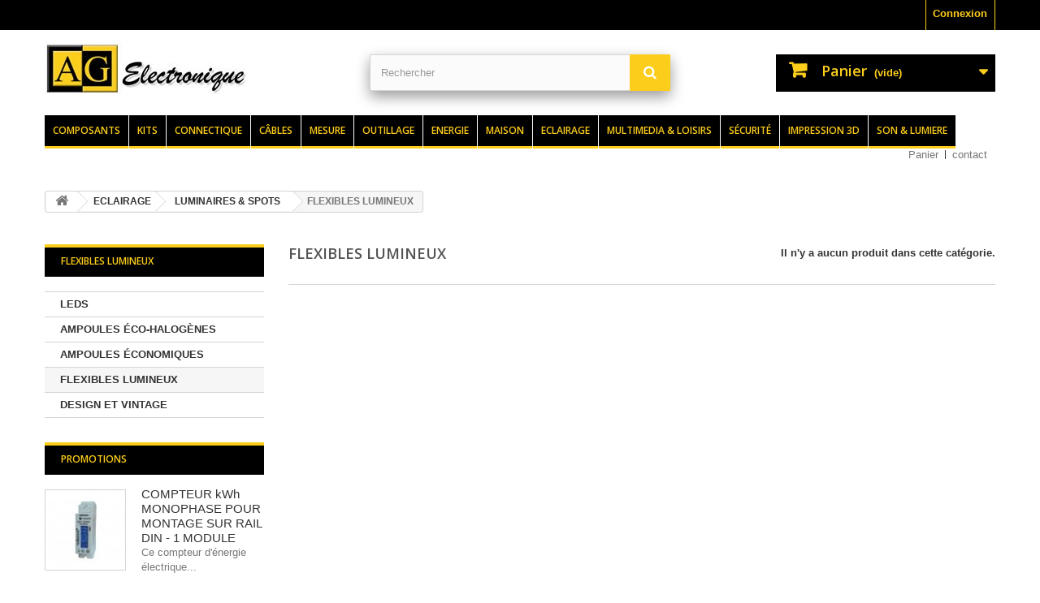

--- FILE ---
content_type: text/html; charset=utf-8
request_url: https://www.ag-electronique.fr/4121-FLEXIBLES-LUMINEUX
body_size: 53238
content:
<!DOCTYPE HTML> <!--[if lt IE 7]><html class="no-js lt-ie9 lt-ie8 lt-ie7" lang="fr-fr"><![endif]--> <!--[if IE 7]><html class="no-js lt-ie9 lt-ie8 ie7" lang="fr-fr"><![endif]--> <!--[if IE 8]><html class="no-js lt-ie9 ie8" lang="fr-fr"><![endif]--> <!--[if gt IE 8]><html class="no-js ie9" lang="fr-fr"><![endif]--><html lang="fr-fr"><head><meta charset="utf-8" /><title>FLEXIBLES LUMINEUX - AG Electronique</title><meta name="description" content="FLEXIBLES LUMINEUX" /><meta name="keywords" content="flexibles lumineux,flexibles,lumineux" /><meta name="generator" content="PrestaShop" /><meta name="robots" content="index,follow" /><meta name="viewport" content="width=device-width, minimum-scale=0.25, maximum-scale=1.6, initial-scale=1.0" /><meta name="apple-mobile-web-app-capable" content="yes" /><link rel="icon" type="image/vnd.microsoft.icon" href="/img/favicon-2.ico?1591651087" /><link rel="shortcut icon" type="image/x-icon" href="/img/favicon-2.ico?1591651087" /><link rel="stylesheet" href="https://agelec.media2.ag-electronique.fr/themes/agelectheme/cache/v_104_69c28419f42bb85a0314bc5dc574058a_all.css" type="text/css" media="all" /> <meta name="p:domain_verify" content="3ef991e207fd4dd055e7f3fefc357aea"/><meta property="og:type" content="website" /><meta property="og:title" content="FLEXIBLES LUMINEUX" /><meta property="og:image" content="https://agelec.media1.ag-electronique.fr/c/-category_default/FLEXIBLES-LUMINEUX.jpg" /><meta property="og:site_name" content="AG Electronique" /><meta property="og:description" content="FLEXIBLES LUMINEUX" /><meta property="og:url" content="http://www.ag-electronique.fr/4121-FLEXIBLES-LUMINEUX" /> <link rel="stylesheet" href="https://fonts.googleapis.com/css?family=Open+Sans:300,600&amp;subset=latin,latin-ext" type="text/css" media="all" /> <!--[if IE 8]> 
<script src="https://oss.maxcdn.com/libs/html5shiv/3.7.0/html5shiv.js"></script> 
<script src="https://oss.maxcdn.com/libs/respond.js/1.3.0/respond.min.js"></script> <![endif]--></head><body id="category" class="category category-4121 category-FLEXIBLES-LUMINEUX show-left-column hide-right-column lang_fr"><div id="page"><div class="header-container"> <header id="header"><div class="nav"><div class="container"><div class="row"> <nav><div class="header_user_info"> <a class="login" href="https://www.ag-electronique.fr/mon-compte" rel="nofollow" title="Identifiez-vous"> Connexion </a></div></nav></div></div></div><div><div class="container"><div class="row"><div id="header_logo"> <a href="https://www.ag-electronique.fr/" title="AG Electronique"> <img class="logo img-responsive" style="float: left;" src="https://agelec.media2.ag-electronique.fr/img/ag-electronique-logo-14442921292.jpg" alt="AG Electronique" width="252" height="65"/> </a></div><div id="search_block_top" class="col-sm-4 clearfix"><form id="searchbox" method="get" action="//www.ag-electronique.fr/recherche" > <input type="hidden" name="controller" value="search" /> <input type="hidden" name="orderby" value="position" /> <input type="hidden" name="orderway" value="desc" /> <input class="search_query form-control" type="text" id="search_query_top" name="search_query" placeholder="Rechercher" value="" /> <button type="submit" name="submit_search" class="btn btn-default button-search"> <span>Rechercher</span> </button></form></div><div class="col-sm-4 clearfix"><div class="shopping_cart"> <a href="https://www.ag-electronique.fr/commande" title="Voir mon panier" rel="nofollow"> <b>Panier</b> <span class="ajax_cart_quantity unvisible">0</span> <span class="ajax_cart_product_txt unvisible">Produit</span> <span class="ajax_cart_product_txt_s unvisible">Produits</span> <span class="ajax_cart_total unvisible"> </span> <span class="ajax_cart_no_product">(vide)</span> </a><div class="cart_block block exclusive"><div class="block_content"><div class="cart_block_list"><p class="cart_block_no_products"> Aucun produit</p><div class="cart-prices"><div class="cart-prices-line first-line"> <span class="price cart_block_shipping_cost ajax_cart_shipping_cost unvisible"> À définir </span> <span class="unvisible"> Livraison </span></div><div class="cart-prices-line last-line"> <span class="price cart_block_total ajax_block_cart_total">0,00 €</span> <span>Total</span></div></div><p class="cart-buttons"> <a id="button_order_cart" class="btn btn-default button button-small" href="https://www.ag-electronique.fr/commande" title="Commander" rel="nofollow"> <span> Commander<i class="icon-chevron-right right"></i> </span> </a></p></div></div></div></div></div><div id="layer_cart"><div class="clearfix"><div class="layer_cart_product col-xs-12 col-md-6"> <span class="cross" title="Fermer la fenêtre"></span> <span class="title"> <i class="icon-check"></i>Produit ajouté au panier avec succès </span><div class="product-image-container layer_cart_img"></div><div class="layer_cart_product_info"> <span id="layer_cart_product_title" class="product-name"></span> <span id="layer_cart_product_attributes"></span><div> <strong class="dark">Quantité</strong> <span id="layer_cart_product_quantity"></span></div><div> <strong class="dark">Total</strong> <span id="layer_cart_product_price"></span></div></div></div><div class="layer_cart_cart col-xs-12 col-md-6"> <span class="title"> <span class="ajax_cart_product_txt_s unvisible"> Il y a <span class="ajax_cart_quantity">0</span> produits dans votre panier. </span> <span class="ajax_cart_product_txt "> Il y a 1 produit dans votre panier. </span> </span><div class="layer_cart_row"> <strong class="dark"> Total produits </strong> <span class="ajax_block_products_total"> </span></div><div class="layer_cart_row"> <strong class="dark unvisible"> Frais de port&nbsp; </strong> <span class="ajax_cart_shipping_cost unvisible"> À définir </span></div><div class="layer_cart_row"> <strong class="dark"> Total </strong> <span class="ajax_block_cart_total"> </span></div><div class="button-container"> <span class="continue btn btn-default button exclusive-medium" title="Continuer mes achats"> <span> <i class="icon-chevron-left left"></i>Continuer mes achats </span> </span> <a class="btn btn-default button button-medium" href="https://www.ag-electronique.fr/commande" title="Commander" rel="nofollow"> <span> Commander<i class="icon-chevron-right right"></i> </span> </a></div></div></div><div class="crossseling"></div></div><div class="layer_cart_overlay"></div><div id="block_top_menu" class="sf-contener clearfix col-lg-12"><div class="cat-title">Menu</div><ul class="sf-menu clearfix menu-content"><li><a href="https://www.ag-electronique.fr/1014-composants" title="Composants">Composants</a><ul><li><a href="https://www.ag-electronique.fr/1300-composants-actifs" title="Composants actifs">Composants actifs</a><ul><li><a href="https://www.ag-electronique.fr/2237-TRANSISTORS" title="Transistors">Transistors</a></li><li><a href="https://www.ag-electronique.fr/2238-REGULATEURS-DE-TENSION" title="Regulateurs de tension">Regulateurs de tension</a></li><li><a href="https://www.ag-electronique.fr/2239-CIRCUITS-INTEGRES-LINEAIRES" title="Circuits integres lineaires">Circuits integres lineaires</a></li><li><a href="https://www.ag-electronique.fr/2240-CIRCUITS-INTEGRES-LOGIQUES-CMOS" title="Circuits integres logiques cmos">Circuits integres logiques cmos</a></li><li><a href="https://www.ag-electronique.fr/2242-MOSFET-DE-PUISSANCE" title="Mosfet de puissance">Mosfet de puissance</a></li><li><a href="https://www.ag-electronique.fr/2245-THYRISTORS-ET-TRIACS" title="Thyristors et triacs">Thyristors et triacs</a></li><li><a href="https://www.ag-electronique.fr/2246-MICROPROCESSEURS-ET-MEMOIRES" title="Microprocesseurs et memoires">Microprocesseurs et memoires</a></li><li><a href="https://www.ag-electronique.fr/2244-DIODES" title="Diodes">Diodes</a></li><li><a href="https://www.ag-electronique.fr/2243-PONTS-DE-REDRESSEMENT" title="Ponts de redressement">Ponts de redressement</a></li><li><a href="https://www.ag-electronique.fr/2241-quartz-oscillateurs-quartz" title="Quartz & oscillateurs quartz">Quartz & oscillateurs quartz</a></li><li><a href="https://www.ag-electronique.fr/2254-BASIC-STAMPS" title="Basic stamps">Basic stamps</a></li></ul></li><li><a href="https://www.ag-electronique.fr/1302-COMPOSANTS-PASSIFS" title="Composants passifs">Composants passifs</a><ul><li><a href="https://www.ag-electronique.fr/100079-resistances" title="Resistances">Resistances</a></li><li><a href="https://www.ag-electronique.fr/2260-resistances-variables-potentiometres-et-accessoires" title="Resistances variables potentiomètres et accessoires">Resistances variables potentiomètres et accessoires</a></li><li><a href="https://www.ag-electronique.fr/2261-CONDENSATEURS" title="Condensateurs">Condensateurs</a></li><li><a href="https://www.ag-electronique.fr/2234-INDUCTANCES-HF" title="Inductances hf">Inductances hf</a></li></ul></li><li><a href="https://www.ag-electronique.fr/100069-composants-optoelectroniques" title="Composants optoelectroniques">Composants optoelectroniques</a><ul><li><a href="https://www.ag-electronique.fr/1297-voyants-led-lampes-miniatures" title="Voyants led / lampes miniatures">Voyants led / lampes miniatures</a></li><li><a href="https://www.ag-electronique.fr/1298-LED" title="Led">Led</a></li><li><a href="https://www.ag-electronique.fr/2220-AFFICHEURS-A-MATRICE-5-x-7-POINTS" title="Afficheurs a matrice - 5 x 7 points">Afficheurs a matrice - 5 x 7 points</a></li><li><a href="https://www.ag-electronique.fr/2219-AFFICHEURS-7-SEGMENTS" title="Afficheurs 7 segments">Afficheurs 7 segments</a></li><li><a href="https://www.ag-electronique.fr/2249-OPTO-COUPLEURS" title="Opto-coupleurs">Opto-coupleurs</a></li><li><a href="https://www.ag-electronique.fr/2217-PHOTOTRANSISTORS" title="Phototransistors">Phototransistors</a></li><li><a href="https://www.ag-electronique.fr/2216-diodes-d-emission-ir" title="Diodes d'emission ir">Diodes d'emission ir</a></li></ul></li><li><a href="https://www.ag-electronique.fr/100070-composants-electromecaniques" title="Composants electromecaniques">Composants electromecaniques</a><ul><li><a href="https://www.ag-electronique.fr/1296-RELAIS" title="Relais">Relais</a></li><li><a href="https://www.ag-electronique.fr/2252-TRANSDUCTEURS-A-ULTRASONS" title="Transducteurs a ultrasons">Transducteurs a ultrasons</a></li><li><a href="https://www.ag-electronique.fr/2236-moteurs-et-servomoteurs" title="Moteurs et servomoteurs">Moteurs et servomoteurs</a></li><li><a href="https://www.ag-electronique.fr/1294-VENTILATEURS-ET-REFROIDISSEURS" title="Ventilateurs et refroidisseurs">Ventilateurs et refroidisseurs</a></li><li><a href="https://www.ag-electronique.fr/1292-buzzers-sirenes" title="Buzzers & sirènes">Buzzers & sirènes</a></li></ul></li><li><a href="https://www.ag-electronique.fr/100071-composants-autres" title="Composants autres">Composants autres</a><ul><li><a href="https://www.ag-electronique.fr/2251-THERMISTANCES-CTN" title="Thermistances ctn">Thermistances ctn</a></li><li><a href="https://www.ag-electronique.fr/2256-DEMODULATEURS-IR" title="Demodulateurs ir">Demodulateurs ir</a></li><li><a href="https://www.ag-electronique.fr/2247-MODULES-DE-TRANSMISSION-ET-DE-RECEPTION" title="Modules de transmission et de reception">Modules de transmission et de reception</a></li><li><a href="https://www.ag-electronique.fr/2255-CONVERTISSEURS-CC-CC" title="Convertisseurs cc-cc">Convertisseurs cc-cc</a></li><li><a href="https://www.ag-electronique.fr/2253-VARISTANCES-EN-OXYDE-METALLIQUE" title="Varistances en oxyde métallique">Varistances en oxyde métallique</a></li><li><a href="https://www.ag-electronique.fr/2250-CAPTEURS-DE-TEMPERATURE" title="Capteurs de temperature">Capteurs de temperature</a></li><li><a href="https://www.ag-electronique.fr/2248-modules-emetteur-recepteur-aurel" title="Modules emetteur - recepteur (aurel)">Modules emetteur - recepteur (aurel)</a></li><li><a href="https://www.ag-electronique.fr/1301-AFFICHEURS-LCD" title="Afficheurs lcd">Afficheurs lcd</a></li></ul></li><li><a href="https://www.ag-electronique.fr/1299-transformateurs-selfs" title="Transformateurs & selfs">Transformateurs & selfs</a><ul><li><a href="https://www.ag-electronique.fr/2223-TRANSFORMATEURS-TORIQUES" title="Transformateurs toriques">Transformateurs toriques</a></li><li><a href="https://www.ag-electronique.fr/2224-TRANSFORMATEURS-MOULES" title="Transformateurs moules">Transformateurs moules</a></li><li><a href="https://www.ag-electronique.fr/2225-TRANSFORMATEURS-BAS-PROFIL" title="Transformateurs bas-profil">Transformateurs bas-profil</a></li><li><a href="https://www.ag-electronique.fr/2226-TRANSFORMATEURS-A-COSSES" title="Transformateurs a cosses">Transformateurs a cosses</a></li><li><a href="https://www.ag-electronique.fr/2227-TRANSFORMATEURS-CHASSIS-OUVERT-AVISOR" title="Transformateurs chassis ouvert - avisor">Transformateurs chassis ouvert - avisor</a></li><li><a href="https://www.ag-electronique.fr/2228-TRANSFORMATEURS-CHASSIS-OUVERT-SERIE-C" title="Transformateurs chassis ouvert - serie c">Transformateurs chassis ouvert - serie c</a></li><li><a href="https://www.ag-electronique.fr/2230-transformateurs-d-experimentation" title="Transformateurs d'experimentation">Transformateurs d'experimentation</a></li><li><a href="https://www.ag-electronique.fr/2231-FILS-DE-BOBINAGE" title="Fils de bobinage">Fils de bobinage</a></li><li><a href="https://www.ag-electronique.fr/2232-transformateurs-d-impedance" title="Transformateurs d'impedance">Transformateurs d'impedance</a></li><li><a href="https://www.ag-electronique.fr/2233-SELFS-ANTIPARASITES" title="Selfs antiparasites">Selfs antiparasites</a></li><li><a href="https://www.ag-electronique.fr/2235-BOBINES-POUR-STROBOSCOPES" title="Bobines pour stroboscopes">Bobines pour stroboscopes</a></li></ul></li><li><a href="https://www.ag-electronique.fr/1295-FUSIBLES-ET-ACCESSOIRES" title="Fusibles et accessoires">Fusibles et accessoires</a><ul><li><a href="https://www.ag-electronique.fr/2173-FUSIBLES" title="Fusibles">Fusibles</a></li><li><a href="https://www.ag-electronique.fr/100236-ACCESSOIRES" title="Accessoires (100236)">Accessoires (100236)</a></li><li><a href="https://www.ag-electronique.fr/2174-accessoires-fusibles" title="Accessoires fusibles">Accessoires fusibles</a></li><li><a href="https://www.ag-electronique.fr/2175-INTERRUPTEURS-THERMIQUES" title="Interrupteurs thermiques">Interrupteurs thermiques</a></li><li><a href="https://www.ag-electronique.fr/2176-FUSIBLES-THERMIQUES" title="Fusibles thermiques">Fusibles thermiques</a></li><li><a href="https://www.ag-electronique.fr/2177-FUSIBLES-CTP-REARMABLES" title="Fusibles ctp rearmables">Fusibles ctp rearmables</a></li></ul></li><li><a href="https://www.ag-electronique.fr/1293-interrupteurs-commutateurs" title="Interrupteurs & commutateurs">Interrupteurs & commutateurs</a><ul><li><a href="https://www.ag-electronique.fr/2156-INVERSEURS-A-LEVIER" title="Inverseurs a levier">Inverseurs a levier</a></li><li><a href="https://www.ag-electronique.fr/2157-interrupteurs-a-bascule-rocker" title="Interrupteurs a bascule ("rocker")">Interrupteurs a bascule ("rocker")</a></li><li><a href="https://www.ag-electronique.fr/2158-BOUTONS-POUSSOIRS" title="Boutons-poussoirs">Boutons-poussoirs</a></li><li><a href="https://www.ag-electronique.fr/2159-INTERRUPTEURS-DE-PROGRAMMATION-DIP" title="Interrupteurs de programmation "dip"">Interrupteurs de programmation "dip"</a></li><li><a href="https://www.ag-electronique.fr/2160-commutateurs-rotatifs-ci-soudage" title="Commutateurs rotatifs - ci & soudage">Commutateurs rotatifs - ci & soudage</a></li><li><a href="https://www.ag-electronique.fr/2161-INTERRUPTEURS-A-GLISSIERE" title="Interrupteurs a glissiere">Interrupteurs a glissiere</a></li><li><a href="https://www.ag-electronique.fr/2162-ROUES-CODEUSES" title="Roues codeuses">Roues codeuses</a></li><li><a href="https://www.ag-electronique.fr/2163-COMMUTATEURS-BCD" title="Commutateurs bcd">Commutateurs bcd</a></li><li><a href="https://www.ag-electronique.fr/2164-MICRORUPTEURS" title="Microrupteurs">Microrupteurs</a></li><li><a href="https://www.ag-electronique.fr/2165-interrupteurs-reed-aimants" title="Interrupteurs reed & aimants">Interrupteurs reed & aimants</a></li><li><a href="https://www.ag-electronique.fr/2166-capteurs-de-niveau-d-eau" title="Capteurs de niveau d'eau">Capteurs de niveau d'eau</a></li><li><a href="https://www.ag-electronique.fr/2167-INTERRUPTEURS-A-CLE" title="Interrupteurs a cle">Interrupteurs a cle</a></li><li><a href="https://www.ag-electronique.fr/2168-CLAVIERS" title="Claviers">Claviers</a></li></ul></li><li><a href="https://www.ag-electronique.fr/1303-COFFRETS" title="Coffrets">Coffrets</a><ul><li><a href="https://www.ag-electronique.fr/2263-COFFRETS-PLASTIQUE" title="Coffrets plastique">Coffrets plastique</a></li><li><a href="https://www.ag-electronique.fr/100238-ACCESSOIRES" title="Accessoires (100238)">Accessoires (100238)</a></li><li><a href="https://www.ag-electronique.fr/2268-BOITIER-RAIL-DIN" title="Boîtier rail din">Boîtier rail din</a></li><li><a href="https://www.ag-electronique.fr/2266-COFFRETS-VELLEMAN" title="Coffrets velleman">Coffrets velleman</a></li><li><a href="https://www.ag-electronique.fr/2267-SERIE-SPECIALE-POUR-LES-KITS-VELLEMAN" title="Serie speciale pour les kits velleman">Serie speciale pour les kits velleman</a></li><li><a href="https://www.ag-electronique.fr/2264-COFFRETS-SERIE-G" title="Coffrets - serie g">Coffrets - serie g</a></li><li><a href="https://www.ag-electronique.fr/2269-BOITES-A-BORNES" title="Boîtes à bornes">Boîtes à bornes</a></li><li><a href="https://www.ag-electronique.fr/2265-COFFRETS-SERIE-TEKO" title="Coffrets serie teko">Coffrets serie teko</a></li><li><a href="https://www.ag-electronique.fr/2262-ACCESSOIRES" title="Accessoires (2262)">Accessoires (2262)</a></li></ul></li></ul></li><li><a href="https://www.ag-electronique.fr/1000-kits" title="Kits">Kits</a><ul><li><a href="https://www.ag-electronique.fr/1016-kits-velleman" title="Kits velleman">Kits velleman</a><ul><li><a href="https://www.ag-electronique.fr/1307-STARTER-KITS" title="Starter kits">Starter kits</a></li><li><a href="https://www.ag-electronique.fr/1017-MINI-KITS" title="Mini-kits">Mini-kits</a></li><li><a href="https://www.ag-electronique.fr/1306-alimentations-chargeurs" title="Alimentations & chargeurs">Alimentations & chargeurs</a></li><li><a href="https://www.ag-electronique.fr/1311-APPLICATIONS-ALARME-ET-VOITURE" title="Applications alarme et voiture">Applications alarme et voiture</a></li><li><a href="https://www.ag-electronique.fr/1310-applications-audio-hifi" title="Applications audio/hifi">Applications audio/hifi</a></li><li><a href="https://www.ag-electronique.fr/1309-APPLICATIONS-MENAGERES" title="Applications menageres">Applications menageres</a></li><li><a href="https://www.ag-electronique.fr/1312-commandes-a-distance-domotique" title="Commandes a distance & domotique">Commandes a distance & domotique</a></li><li><a href="https://www.ag-electronique.fr/1314-effets-lumineux-domotique" title="Effets lumineux & domotique">Effets lumineux & domotique</a></li><li><a href="https://www.ag-electronique.fr/1304-INSTRUMENTS-DE-MESURE" title="Instruments de mesure">Instruments de mesure</a></li><li><a href="https://www.ag-electronique.fr/1313-systemes-d-interface-programmateurs" title="Systemes d'interface & programmateurs">Systemes d'interface & programmateurs</a></li><li><a href="https://www.ag-electronique.fr/1305-TIMERS-ET-CONTROLEURS" title="Timers et contrôleurs">Timers et contrôleurs</a></li></ul></li><li><a href="https://www.ag-electronique.fr/4079-ROBOTICS" title="Robotics">Robotics</a><ul><li><a href="https://www.ag-electronique.fr/4080-ALLBOT" title="Allbot">Allbot</a></li></ul></li><li><a href="https://www.ag-electronique.fr/1209-KITS-AUTRES-MARQUES" title="Kits - autres marques">Kits - autres marques</a><ul><li><a href="https://www.ag-electronique.fr/1726-KITS-MECANIQUES-MOTORISES-EN-BOIS" title="Kits mecaniques motorises en bois">Kits mecaniques motorises en bois</a></li><li><a href="https://www.ag-electronique.fr/1729-KITS-ROBOTS-ELECTRONIQUES" title="Kits robots electroniques">Kits robots electroniques</a></li></ul></li><li><a href="https://www.ag-electronique.fr/1018-MODULES" title="Modules">Modules</a><ul><li><a href="https://www.ag-electronique.fr/4098-MINIMODULES" title="Minimodules">Minimodules</a></li><li><a href="https://www.ag-electronique.fr/1315-KITS-MONTEES" title="Kits montees">Kits montees</a></li><li><a href="https://www.ag-electronique.fr/100147-MODULES" title="Modules">Modules</a></li><li><a href="https://www.ag-electronique.fr/1316-modules-montes" title="Modules montes">Modules montes</a></li></ul></li><li><a href="https://www.ag-electronique.fr/1308-modules-arduino" title="Modules arduino">Modules arduino</a><ul></ul></li><li><a href="https://www.ag-electronique.fr/100043-impression-3d" title="Impression 3d">Impression 3d</a><ul><li><a href="https://www.ag-electronique.fr/100044-imprimante-3d" title="Imprimante 3d">Imprimante 3d</a></li><li><a href="https://www.ag-electronique.fr/1066-fil-d-impression-3d" title="Fil d'impression 3d">Fil d'impression 3d</a></li><li><a href="https://www.ag-electronique.fr/1032-outils-d-impression-3d" title="Outils d'impression 3d">Outils d'impression 3d</a></li></ul></li></ul></li><li><a href="https://www.ag-electronique.fr/1008-connectique" title="Connectique">Connectique</a><ul><li><a href="https://www.ag-electronique.fr/4130-AUDIO-AUDIO-ADAPTER-CONNECTOR-IN-BLISTER" title="Audio - audio adapter connector in blister">Audio - audio adapter connector in blister</a><ul><li><a href="https://www.ag-electronique.fr/4139-AUDIO-CONNECTOR-IN-BLISTER" title="Audio connector in blister">Audio connector in blister</a></li><li><a href="https://www.ag-electronique.fr/4140-AUDIO-ADAPTER-CONNECTOR-IN-BLISTER" title="Audio adapter connector in blister">Audio adapter connector in blister</a></li></ul></li><li><a href="https://www.ag-electronique.fr/1244-CONNECTEURS-INFORMATIQUE" title="Connecteurs informatique">Connecteurs informatique</a><ul><li><a href="https://www.ag-electronique.fr/100037-connectique-sub-d" title="Connectique sub-d">Connectique sub-d</a></li><li><a href="https://www.ag-electronique.fr/1979-CONNECTEURS-IDC" title="Connecteurs idc">Connecteurs idc</a></li><li><a href="https://www.ag-electronique.fr/1980-EMBASES-POUR-CI" title="Embases pour ci">Embases pour ci</a></li><li><a href="https://www.ag-electronique.fr/1981-embases-pour-ci-sortie-coudee" title="Embases pour ci, sortie coudee">Embases pour ci, sortie coudee</a></li><li><a href="https://www.ag-electronique.fr/1982-CONNECTEURS-USB" title="Connecteurs usb">Connecteurs usb</a></li><li><a href="https://www.ag-electronique.fr/1984-connecteur-male-he-10-au-pas-de-254mm" title="Connecteur male "he-10" au pas de 2.54mm">Connecteur male "he-10" au pas de 2.54mm</a></li><li><a href="https://www.ag-electronique.fr/1975-CONNECTEURS-D-HAUTE-DENSITE" title="Connecteurs d haute densite">Connecteurs d haute densite</a></li><li><a href="https://www.ag-electronique.fr/1985-CONNECTEURS-POUR-LECTEURS-DE-CARTES-A-PUCE" title="Connecteurs pour lecteurs de cartes a puce">Connecteurs pour lecteurs de cartes a puce</a></li></ul></li><li><a href="https://www.ag-electronique.fr/100030-connecteurs-audio" title="Connecteurs audio">Connecteurs audio</a><ul><li><a href="https://www.ag-electronique.fr/1223-fiches-rca-cinch" title="Fiches rca (cinch)">Fiches rca (cinch)</a></li><li><a href="https://www.ag-electronique.fr/1232-ADAPTATEURS-AUDIO" title="Adaptateurs audio">Adaptateurs audio</a></li><li><a href="https://www.ag-electronique.fr/1231-CONNECTEURS-XLR" title="Connecteurs xlr">Connecteurs xlr</a></li><li><a href="https://www.ag-electronique.fr/1226-connecteurs-jack-635mm" title="Connecteurs jack 6.35mm">Connecteurs jack 6.35mm</a></li><li><a href="https://www.ag-electronique.fr/1225-connecteurs-jack-35mm" title="Connecteurs jack 3.5mm">Connecteurs jack 3.5mm</a></li><li><a href="https://www.ag-electronique.fr/1224-connecteurs-jack-25mm" title="Connecteurs jack 2.5mm">Connecteurs jack 2.5mm</a></li><li><a href="https://www.ag-electronique.fr/1155-connectique-sono-professionnelle-neutrik" title="Connectique sono professionnelle - neutrik">Connectique sono professionnelle - neutrik</a></li><li><a href="https://www.ag-electronique.fr/1156-rca-cinch-xlr-rean-a-brand-of-neutrik-ag" title="Rca (cinch) - xlr rean - a brand of neutrik ag">Rca (cinch) - xlr rean - a brand of neutrik ag</a></li></ul></li><li><a href="https://www.ag-electronique.fr/100032-connecteurs-din" title="Connecteurs din">Connecteurs din</a><ul><li><a href="https://www.ag-electronique.fr/1227-CONNECTEURS-DIN-2P" title="Connecteurs din 2p">Connecteurs din 2p</a></li><li><a href="https://www.ag-electronique.fr/1230-CONNECTEURS-DIN-AUDIO" title="Connecteurs din audio">Connecteurs din audio</a></li><li><a href="https://www.ag-electronique.fr/1228-CONNECTEURS-DIN-2P-POUR-VOITURE" title="Connecteurs din 2p pour voiture">Connecteurs din 2p pour voiture</a></li></ul></li><li><a href="https://www.ag-electronique.fr/100059-connecteurs-d-alimentation" title="Connecteurs d'alimentation">Connecteurs d'alimentation</a><ul><li><a href="https://www.ag-electronique.fr/1083-CONNECTEURS-ET-FICHES-CC" title="Connecteurs et fiches cc">Connecteurs et fiches cc</a></li><li><a href="https://www.ag-electronique.fr/1086-CORDONS-SECTEUR" title="Cordons secteur">Cordons secteur</a></li><li><a href="https://www.ag-electronique.fr/1085-FICHES-ET-EMBASES-SECTEUR-CEE" title="Fiches et embases secteur - cee">Fiches et embases secteur - cee</a></li><li><a href="https://www.ag-electronique.fr/1087-ADAPTATEURS-DE-VOYAGE" title="Adaptateurs de voyage">Adaptateurs de voyage</a></li><li><a href="https://www.ag-electronique.fr/1084-FICHES-ALLUME-CIGARES-ET-CORDONS" title="Fiches allume-cigares et cordons">Fiches allume-cigares et cordons</a></li><li><a href="https://www.ag-electronique.fr/1242-douilles-lampe-ac-lamp-sockets" title="Douilles lampe - ac lamp sockets">Douilles lampe - ac lamp sockets</a></li></ul></li><li><a href="https://www.ag-electronique.fr/100035-connecteurs-de-cablage" title="Connecteurs de câblage">Connecteurs de câblage</a><ul><li><a href="https://www.ag-electronique.fr/1215-RACCORDEMENTS-CONDUCTEUR-CONDUCTEUR" title="Raccordements conducteur-conducteur">Raccordements conducteur-conducteur</a></li><li><a href="https://www.ag-electronique.fr/1973-CONNECTEURS-MULTICONTACTS" title="Connecteurs multicontacts">Connecteurs multicontacts</a></li><li><a href="https://www.ag-electronique.fr/1972-CONNECTEURS-MULTIFONCTIONS" title="Connecteurs multifonctions">Connecteurs multifonctions</a></li><li><a href="https://www.ag-electronique.fr/1245-WAGO" title="Wago">Wago</a></li><li><a href="https://www.ag-electronique.fr/1239-COSSES-A-SERTIR" title="Cosses a sertir">Cosses a sertir</a></li></ul></li><li><a href="https://www.ag-electronique.fr/100031-connecteurs-electronique" title="Connecteurs electronique">Connecteurs electronique</a><ul><li><a href="https://www.ag-electronique.fr/1236-BORNIERS-POUR-CI" title="Borniers pour ci">Borniers pour ci</a></li><li><a href="https://www.ag-electronique.fr/1971-CABLES-POUR-PLATINE" title="Cables pour platine">Cables pour platine</a></li><li><a href="https://www.ag-electronique.fr/1238-SUPPORTS-DE-CI" title="Supports de ci">Supports de ci</a></li><li><a href="https://www.ag-electronique.fr/1237-connecteurs-zif-a-force-d-insertion-nulle" title="Connecteurs zif (a force d'insertion nulle)">Connecteurs zif (a force d'insertion nulle)</a></li></ul></li><li><a href="https://www.ag-electronique.fr/100029-connecteurs-rf-uhf" title="Connecteurs rf uhf">Connecteurs rf uhf</a><ul><li><a href="https://www.ag-electronique.fr/1216-CONNECTEURS-BNC" title="Connecteurs bnc">Connecteurs bnc</a></li><li><a href="https://www.ag-electronique.fr/1222-CONNECTEURS-PL-MINIATURES" title="Connecteurs pl miniatures">Connecteurs pl miniatures</a></li><li><a href="https://www.ag-electronique.fr/1221-CONNECTEURS-PL" title="Connecteurs pl">Connecteurs pl</a></li><li><a href="https://www.ag-electronique.fr/1220-CONNECTEURS-TNC" title="Connecteurs tnc">Connecteurs tnc</a></li><li><a href="https://www.ag-electronique.fr/1217-CONNECTEURS-F" title="Connecteurs f">Connecteurs f</a></li><li><a href="https://www.ag-electronique.fr/1219-connecteurs-sma-gsm" title="Connecteurs sma (gsm)">Connecteurs sma (gsm)</a></li><li><a href="https://www.ag-electronique.fr/1218-CONNECTEURS-N" title="Connecteurs n">Connecteurs n</a></li></ul></li><li><a href="https://www.ag-electronique.fr/100034-connectique-antenne-tv-telephone" title="Connectique antenne tv telephone">Connectique antenne tv telephone</a><ul><li><a href="https://www.ag-electronique.fr/1229-CONNECTEURS-POUR-ANTENNE-VOITURE" title="Connecteurs pour antenne voiture">Connecteurs pour antenne voiture</a></li><li><a href="https://www.ag-electronique.fr/1233-CONNECTEURS-TV-75-OHM" title="Connecteurs tv - 75 ohm">Connecteurs tv - 75 ohm</a></li><li><a href="https://www.ag-electronique.fr/1240-CONNECTIQUE-TELEPHONE-ET-FICHES-MODULAIRES" title="Connectique telephone et fiches modulaires">Connectique telephone et fiches modulaires</a></li></ul></li><li><a href="https://www.ag-electronique.fr/100033-connecteurs-de-mesure" title="Connecteurs de mesure">Connecteurs de mesure</a><ul><li><a href="https://www.ag-electronique.fr/1234-HIRSCHMANN" title="Hirschmann">Hirschmann</a></li><li><a href="https://www.ag-electronique.fr/1235-ACCESSOIRES-DE-MESURE-MODELES-ECONOMIQUES" title="Accessoires de mesure - modeles economiques">Accessoires de mesure - modeles economiques</a></li></ul></li></ul></li><li><a href="https://www.ag-electronique.fr/1007-cables" title="Câbles">Câbles</a><ul><li><a href="https://www.ag-electronique.fr/1210-cable-au-detail" title="Câble au detail">Câble au detail</a><ul><li><a href="https://www.ag-electronique.fr/1171-CABLES-HAUT-PARLEUR" title="Cables haut-parleur">Cables haut-parleur</a></li><li><a href="https://www.ag-electronique.fr/1735-CALES-MICROPHONE-OFC-PROFESSIONNELS" title="Câles microphone ofc professionnels">Câles microphone ofc professionnels</a></li><li><a href="https://www.ag-electronique.fr/1732-cables-speciaux-pour-audio-video" title="Cables speciaux pour audio & video">Cables speciaux pour audio & video</a></li><li><a href="https://www.ag-electronique.fr/1734-CABLES-OFC-POUR-VOITURE" title="Cables ofc pour voiture">Cables ofc pour voiture</a></li><li><a href="https://www.ag-electronique.fr/1736-CABLES-TELEPHONIQUES" title="Câbles téléphoniques">Câbles téléphoniques</a></li><li><a href="https://www.ag-electronique.fr/100072-cables-utp-ftp-stp-cat5-cat6" title="Câbles utp ftp stp - cat5 - cat6">Câbles utp ftp stp - cat5 - cat6</a></li><li><a href="https://www.ag-electronique.fr/1737-DOUBLES-CABLES-BLINDES-SCINDABLES" title="Doubles cables blindes scindables">Doubles cables blindes scindables</a></li><li><a href="https://www.ag-electronique.fr/1738-CABLES-BLINDES-MULTICONDUCTEURS" title="Cables blindes multiconducteurs">Cables blindes multiconducteurs</a></li><li><a href="https://www.ag-electronique.fr/1742-CABLES-PLATS" title="Cables plats">Cables plats</a></li><li><a href="https://www.ag-electronique.fr/1730-CABLES-SATELLITE" title="Cables satellite">Cables satellite</a></li><li><a href="https://www.ag-electronique.fr/1731-CABLES-COAXIAUX" title="Cables coaxiaux">Cables coaxiaux</a></li><li><a href="https://www.ag-electronique.fr/1733-FILS-DE-CABLAGE" title="Fils de cablage">Fils de cablage</a></li></ul></li><li><a href="https://www.ag-electronique.fr/1211-cables-audio-video" title="Cables audio & video">Cables audio & video</a><ul><li><a href="https://www.ag-electronique.fr/1743-cordons-audio-video-qualite-standard" title="Cordons audio & video - qualite standard">Cordons audio & video - qualite standard</a></li><li><a href="https://www.ag-electronique.fr/1744-cables-audio-video-din-qualite-standard" title="Cables audio & video din - qualite standard">Cables audio & video din - qualite standard</a></li><li><a href="https://www.ag-electronique.fr/1745-cables-audio-video-peritel-qualite-standard" title="Cables audio & video (peritel) - qualite standard">Cables audio & video (peritel) - qualite standard</a></li><li><a href="https://www.ag-electronique.fr/1746-PRO-CABLES-AUDIO" title="Pro - câbles audio">Pro - câbles audio</a></li><li><a href="https://www.ag-electronique.fr/100186-cables-audio-video-qualite-standard" title="Câbles audio & video - qualité standard">Câbles audio & video - qualité standard</a></li></ul></li><li><a href="https://www.ag-electronique.fr/1212-CABLES-HIGH-Q-VELLEMAN-SOUS-BLISTER" title="Cables high-q velleman sous blister">Cables high-q velleman sous blister</a><ul><li><a href="https://www.ag-electronique.fr/1747-CABLES-AUDIO-VIDEO-SUPER-Q-BLISTER" title="Cables audio-video super-q - blister">Cables audio-video super-q - blister</a></li><li><a href="https://www.ag-electronique.fr/1748-CABLES-AUDIO" title="Cables audio">Cables audio</a></li><li><a href="https://www.ag-electronique.fr/1749-video-tv-cables" title="Video & tv cables">Video & tv cables</a></li><li><a href="https://www.ag-electronique.fr/1750-cables-adaptateurs-peritel" title="Cables & adaptateurs peritel">Cables & adaptateurs peritel</a></li><li><a href="https://www.ag-electronique.fr/1751-ADAPTATEURS-AUDIO-VIDEO" title="Adaptateurs audio - vidéo">Adaptateurs audio - vidéo</a></li><li><a href="https://www.ag-electronique.fr/1752-OPTICAL-CABLES" title="Optical cables">Optical cables</a></li><li><a href="https://www.ag-electronique.fr/1753-cables-video-numeriques-hdmi" title="Câbles vidéo numériques (hdmi)">Câbles vidéo numériques (hdmi)</a></li></ul></li><li><a href="https://www.ag-electronique.fr/1213-CABLES-VELLEMAN-NOUVELLE-SERIE" title="Câbles velleman - nouvelle série">Câbles velleman - nouvelle série</a><ul><li><a href="https://www.ag-electronique.fr/1754-cables-audio-blocs-secteur-velleman-nouvelle-serie" title="Câbles audio & blocs secteur velleman - nouvelle série">Câbles audio & blocs secteur velleman - nouvelle série</a></li><li><a href="https://www.ag-electronique.fr/1755-CORDONS-INFORMATIQUE-VELLEMAN-NOUVELLE-SERIE" title="Cordons informatique velleman - nouvelle série">Cordons informatique velleman - nouvelle série</a></li><li><a href="https://www.ag-electronique.fr/1756-cables-tv-video-velleman-nouvelle-serie" title="Câbles tv/vidéo velleman - nouvelle série">Câbles tv/vidéo velleman - nouvelle série</a></li></ul></li><li><a href="https://www.ag-electronique.fr/1214-ACCESSOIRES-POUR-CABLES" title="Accessoires pour cables">Accessoires pour cables</a><ul><li><a href="https://www.ag-electronique.fr/1757-COLLIERS-DE-SERRAGE-BLISTERS" title="Colliers de serrage - blisters">Colliers de serrage - blisters</a></li><li><a href="https://www.ag-electronique.fr/1758-CONNECTEURS-SERRAGE" title="Connecteurs serrage">Connecteurs serrage</a></li><li><a href="https://www.ag-electronique.fr/1759-GAINES-THERMORETRACTABLES" title="Gaines thermoretractables">Gaines thermoretractables</a></li><li><a href="https://www.ag-electronique.fr/1760-PASSE-FILS" title="Passe-fils">Passe-fils</a></li><li><a href="https://www.ag-electronique.fr/1761-SERRE-CABLES" title="Serre-cables">Serre-cables</a></li><li><a href="https://www.ag-electronique.fr/1762-FILTRES-POUR-CABLES" title="Filtres pour cables">Filtres pour cables</a></li><li><a href="https://www.ag-electronique.fr/1763-GAINES-CACHE-FILS-SPIRALEES" title="Gaines cache-fils spiralees">Gaines cache-fils spiralees</a></li><li><a href="https://www.ag-electronique.fr/4199-GROMMETS" title="Grommets">Grommets</a></li></ul></li></ul></li><li><a href="https://www.ag-electronique.fr/100041-mesure" title="Mesure">Mesure</a><ul><li><a href="https://www.ag-electronique.fr/1056-MULTIMETRES" title="Multimetres">Multimetres</a><ul><li><a href="https://www.ag-electronique.fr/1421-gaines-de-protection-etuis" title="Gaines de protection & etuis">Gaines de protection & etuis</a></li><li><a href="https://www.ag-electronique.fr/1417-MULTIMETRES-ANALOGIQUES" title="Multimetres analogiques">Multimetres analogiques</a></li><li><a href="https://www.ag-electronique.fr/1418-MULTIMETRES-NUMERIQUES" title="Multimetres numeriques">Multimetres numeriques</a></li><li><a href="https://www.ag-electronique.fr/1419-PINCES-AMPEREMETRIQUES" title="Pinces amperemetriques">Pinces amperemetriques</a></li><li><a href="https://www.ag-electronique.fr/1420-appa-metres-et-accessoires" title="Appa® - mètres et accessoires">Appa® - mètres et accessoires</a></li><li><a href="https://www.ag-electronique.fr/1064-SONDES-DE-TEMPERATURE" title="Sondes de temperature">Sondes de temperature</a></li></ul></li><li><a href="https://www.ag-electronique.fr/100124-wattmetres" title="Wattmetres">Wattmetres</a></li><li><a href="https://www.ag-electronique.fr/1063-MULTIMETRES-SPECIAUX" title="Multimetres speciaux">Multimetres speciaux</a><ul><li><a href="https://www.ag-electronique.fr/1424-THERMOMETRES" title="Thermomètres">Thermomètres</a></li><li><a href="https://www.ag-electronique.fr/100042-testeurs-analyseurs" title="Testeurs analyseurs">Testeurs analyseurs</a></li><li><a href="https://www.ag-electronique.fr/1427-TESTEURS-LAN" title="Testeurs lan">Testeurs lan</a></li><li><a href="https://www.ag-electronique.fr/1425-SONOMETRES" title="Sonomètres">Sonomètres</a></li><li><a href="https://www.ag-electronique.fr/1428-LUXMETRES" title="Luxmètres">Luxmètres</a></li><li><a href="https://www.ag-electronique.fr/1426-TELEMETRES" title="Télémètres">Télémètres</a></li><li><a href="https://www.ag-electronique.fr/1429-HUMIDIMETRES" title="Humidimètres">Humidimètres</a></li><li><a href="https://www.ag-electronique.fr/1430-TACHYMETRES" title="Tachymètres">Tachymètres</a></li><li><a href="https://www.ag-electronique.fr/1431-ANEMOMETRES" title="Anémomètres">Anémomètres</a></li><li><a href="https://www.ag-electronique.fr/1432-PH-METRES" title="Ph-mètres">Ph-mètres</a></li><li><a href="https://www.ag-electronique.fr/1433-APPAREILS-DE-MESURE-SPECIAUX-DIVERS" title="Appareils de mesure spéciaux - divers">Appareils de mesure spéciaux - divers</a></li><li><a href="https://www.ag-electronique.fr/1191-DETECTEUR-DE-CHAMPS-ELECTROMAGNETIQUES" title="Detecteur de champs electromagnetiques">Detecteur de champs electromagnetiques</a></li></ul></li><li><a href="https://www.ag-electronique.fr/100125-detecteurs-metaux" title="Detecteurs metaux">Detecteurs metaux</a></li><li><a href="https://www.ag-electronique.fr/100046-oscilloscope" title="Oscilloscope">Oscilloscope</a><ul><li><a href="https://www.ag-electronique.fr/1059-SONDES-POUR-OSCILLOSCOPES" title="Sondes pour oscilloscopes">Sondes pour oscilloscopes</a></li><li><a href="https://www.ag-electronique.fr/1318-OSCILLOSCOPE-A-MEMOIRE-NUMERIQUE-POUR-PC" title="Oscilloscope a memoire numerique pour pc">Oscilloscope a memoire numerique pour pc</a></li><li><a href="https://www.ag-electronique.fr/1319-PERSONAL-SCOPE" title="Personal scope">Personal scope</a></li></ul></li><li><a href="https://www.ag-electronique.fr/1060-CORDONS-COAXIAUX-ET-CORDONS-DE-MESURE" title="Cordons coaxiaux et cordons de mesure">Cordons coaxiaux et cordons de mesure</a><ul><li><a href="https://www.ag-electronique.fr/1422-CORDONS-COAXIAUX-50-OHM" title="Cordons coaxiaux - 50 ohm">Cordons coaxiaux - 50 ohm</a></li><li><a href="https://www.ag-electronique.fr/1423-CORDONS-DE-MESURE" title="Cordons de mesure">Cordons de mesure</a></li></ul></li><li><a href="https://www.ag-electronique.fr/1019-instruments-de-mesure-autres" title="Instruments de mesure autres">Instruments de mesure autres</a><ul><li><a href="https://www.ag-electronique.fr/1320-GENERATEURS-DE-FONCTION-POUR-PC" title="Generateurs de fonction pour pc">Generateurs de fonction pour pc</a></li><li><a href="https://www.ag-electronique.fr/1321-DATALOGGERS" title="Dataloggers">Dataloggers</a></li><li><a href="https://www.ag-electronique.fr/1322-labo-3-en-1-bench-instruments" title="Labo 3 en 1 - bench instruments">Labo 3 en 1 - bench instruments</a></li><li><a href="https://www.ag-electronique.fr/1058-generateurs-de-fonction-compteurs" title="Generateurs de fonction & compteurs">Generateurs de fonction & compteurs</a></li></ul></li><li><a href="https://www.ag-electronique.fr/1054-OUTILLAGE-DE-MESURE" title="Outillage de mesure">Outillage de mesure</a><ul><li><a href="https://www.ag-electronique.fr/1193-balances-de-poche-porte-bagages" title="Balances de poche - porte bagages">Balances de poche - porte bagages</a></li><li><a href="https://www.ag-electronique.fr/1196-THERMOMETRES" title="Thermometres">Thermometres</a></li><li><a href="https://www.ag-electronique.fr/1414-BALANCES" title="Balances">Balances</a></li><li><a href="https://www.ag-electronique.fr/1413-PIEDS-A-COULISSE" title="Pieds a coulisse">Pieds a coulisse</a></li><li><a href="https://www.ag-electronique.fr/1415-NIVEAUX-LASER" title="Niveaux laser">Niveaux laser</a></li><li><a href="https://www.ag-electronique.fr/1416-METRES-RUBAN" title="Metres ruban">Metres ruban</a></li></ul></li><li><a href="https://www.ag-electronique.fr/1065-amperemetres-voltmetres-de-tableau" title="Ampèremètres & voltmètres de tableau">Ampèremètres & voltmètres de tableau</a><ul><li><a href="https://www.ag-electronique.fr/1434-amperemetres-voltmetres-de-tableau-analogiques" title="Amperemetres & voltmetres de tableau - analogiques">Amperemetres & voltmetres de tableau - analogiques</a></li><li><a href="https://www.ag-electronique.fr/1435-APPAREILS-NUMERIQUES-DE-TABLEAU" title="Appareils numériques de tableau">Appareils numériques de tableau</a></li></ul></li><li><a href="https://www.ag-electronique.fr/1188-DETECTEURS-DE-METAUX" title="Detecteurs de metaux">Detecteurs de metaux</a><ul><li><a href="https://www.ag-electronique.fr/1692-DETECTEURS-DE-METAUX-VELLEMAN" title="Detecteurs de metaux - velleman">Detecteurs de metaux - velleman</a></li><li><a href="https://www.ag-electronique.fr/1693-metal-detectors-cscope" title="Metal detectors - c.scope">Metal detectors - c.scope</a></li></ul></li><li><a href="https://www.ag-electronique.fr/1055-cameras-d-inspection" title="Caméras d'inspection">Caméras d'inspection</a></li></ul></li><li><a href="https://www.ag-electronique.fr/1001-outillage" title="Outillage">Outillage</a><ul><li><a href="https://www.ag-electronique.fr/100038-fers-a-souder-et-accessoires" title="Fers a souder et accessoires">Fers a souder et accessoires</a><ul><li><a href="https://www.ag-electronique.fr/1039-FERS-A-SOUDER-ELECTRIQUES" title="Fers a souder electriques">Fers a souder electriques</a></li><li><a href="https://www.ag-electronique.fr/1335-jeux-d-outils-de-soudage" title="Jeux d'outils de soudage">Jeux d'outils de soudage</a></li><li><a href="https://www.ag-electronique.fr/1037-SOUDURE" title="Soudure">Soudure</a></li><li><a href="https://www.ag-electronique.fr/1044-outils-et-tresse-a-dessouder" title="Outils et tresse a dessouder">Outils et tresse a dessouder</a></li><li><a href="https://www.ag-electronique.fr/1043-FERS-A-SOUDER-AU-GAZ" title="Fers a souder au gaz">Fers a souder au gaz</a></li><li><a href="https://www.ag-electronique.fr/1038-EQUIPEMENT-DE-SOUDAGE-JBC" title="Equipement de soudage jbc">Equipement de soudage jbc</a></li><li><a href="https://www.ag-electronique.fr/1040-STATIONS-DE-SOUDAGE" title="Stations de soudage">Stations de soudage</a></li></ul></li><li><a href="https://www.ag-electronique.fr/100055-outillage-pour-electronique" title="Outillage pour electronique">Outillage pour electronique</a><ul><li><a href="https://www.ag-electronique.fr/100051-plaques-de-montage" title="Plaques de montage">Plaques de montage</a></li><li><a href="https://www.ag-electronique.fr/100040-loupes-et-lampe-loupes" title="Loupes et lampe-loupes">Loupes et lampe-loupes</a></li><li><a href="https://www.ag-electronique.fr/1371-troisieme-main" title="Troisieme main">Troisieme main</a></li><li><a href="https://www.ag-electronique.fr/1047-machines-a-graver-et-consommables-plaques-presensibilisees" title="Machines a graver et consommables - plaques presensibilisees">Machines a graver et consommables - plaques presensibilisees</a></li><li><a href="https://www.ag-electronique.fr/1048-PERCEUSES-ELECTRIQUE" title="Perceuses electrique">Perceuses electrique</a></li><li><a href="https://www.ag-electronique.fr/1053-ETAUX-ET-ACCESSOIRES" title="Etaux et accessoires">Etaux et accessoires</a></li><li><a href="https://www.ag-electronique.fr/1067-BOITES-DE-RANGEMENT" title="Boîtes de rangement">Boîtes de rangement</a></li></ul></li><li><a href="https://www.ag-electronique.fr/100128-stations-fers-a-souder" title="Stations fers a souder">Stations fers a souder</a></li><li><a href="https://www.ag-electronique.fr/100056-outillage-a-main" title="Outillage a main">Outillage a main</a><ul><li><a href="https://www.ag-electronique.fr/100039-tournevis" title="Tournevis">Tournevis</a></li><li><a href="https://www.ag-electronique.fr/1021-PINCES" title="Pinces">Pinces</a></li><li><a href="https://www.ag-electronique.fr/1028-jeux-star-et-jeux-de-cles-allen-torx" title="Jeux 'star' et jeux de cles allen - torx">Jeux 'star' et jeux de cles allen - torx</a></li><li><a href="https://www.ag-electronique.fr/1033-cutters-couteaux-et-scies" title="Cutters, couteaux et scies">Cutters, couteaux et scies</a></li><li><a href="https://www.ag-electronique.fr/2048-outillage-electroportatif" title="Outillage electroportatif">Outillage electroportatif</a></li></ul></li><li><a href="https://www.ag-electronique.fr/1265-outils-bricolage" title="Outils bricolage">Outils bricolage</a><ul><li><a href="https://www.ag-electronique.fr/1266-appareils-electriques-soudure" title="Appareils électriques - soudure">Appareils électriques - soudure</a></li><li><a href="https://www.ag-electronique.fr/4102-TROWELS-AND-SCRAPERS" title="Trowels and scrapers">Trowels and scrapers</a></li><li><a href="https://www.ag-electronique.fr/100213-DIVERS-PRODUITS" title="Divers produits">Divers produits</a></li><li><a href="https://www.ag-electronique.fr/1273-equipement-de-travail-tretaux-transport" title="Équipement de travail - tretaux - transport">Équipement de travail - tretaux - transport</a></li><li><a href="https://www.ag-electronique.fr/2039-OUTILS-A-MAIN" title="Outils à main">Outils à main</a></li><li><a href="https://www.ag-electronique.fr/2043-OUTILS-DE-COUPE" title="Outils de coupe">Outils de coupe</a></li><li><a href="https://www.ag-electronique.fr/1274-compresseurs-appareils-pneumatiques" title="Compresseurs & appareils pneumatiques">Compresseurs & appareils pneumatiques</a></li><li><a href="https://www.ag-electronique.fr/2044-OUTILS-DE-PLATRERIE" title="Outils de plâtrerie">Outils de plâtrerie</a></li><li><a href="https://www.ag-electronique.fr/2045-OUTILS-DE-PEINTURE" title="Outils de peinture">Outils de peinture</a></li><li><a href="https://www.ag-electronique.fr/2090-PROJECTEURS-DE-CHANTIER" title="Projecteurs de chantier">Projecteurs de chantier</a></li><li><a href="https://www.ag-electronique.fr/2038-OUTILS-DE-MACONNERIE" title="Outils de maçonnerie">Outils de maçonnerie</a></li><li><a href="https://www.ag-electronique.fr/2040-PLOMBERIE" title="Plomberie">Plomberie</a></li><li><a href="https://www.ag-electronique.fr/2041-OUTILS-DE-CARRELAGE" title="Outils de carrelage">Outils de carrelage</a></li><li><a href="https://www.ag-electronique.fr/2046-JUNG" title="Jung">Jung</a></li><li><a href="https://www.ag-electronique.fr/2047-EGAMASTER" title="Egamaster">Egamaster</a></li><li><a href="https://www.ag-electronique.fr/2042-divers-produits-bricolage" title="Divers produits bricolage">Divers produits bricolage</a></li></ul></li><li><a href="https://www.ag-electronique.fr/1034-OUTILLAGE-ET-ACCESSOIRES-DIVERS" title="Outillage et accessoires divers">Outillage et accessoires divers</a><ul><li><a href="https://www.ag-electronique.fr/100053-outils-pour-montre-horloge" title="Outils pour montre horloge">Outils pour montre horloge</a></li><li><a href="https://www.ag-electronique.fr/100154-OUTILLAGE" title="Outillage">Outillage</a></li><li><a href="https://www.ag-electronique.fr/1042-CHALUMEAUX-AU-GAZ" title="Chalumeaux au gaz">Chalumeaux au gaz</a></li><li><a href="https://www.ag-electronique.fr/1036-OUTILS-A-COLLE" title="Outils a colle">Outils a colle</a></li><li><a href="https://www.ag-electronique.fr/1041-PRODUITS-ANTISTATIQUES" title="Produits antistatiques">Produits antistatiques</a></li><li><a href="https://www.ag-electronique.fr/1035-ETUIS" title="Etuis">Etuis</a></li><li><a href="https://www.ag-electronique.fr/1024-OUTILLAGE-SPECIAL" title="Outillage special">Outillage special</a></li><li><a href="https://www.ag-electronique.fr/1349-OUTILLAGE-MIXTE-KNIPEX" title="Outillage mixte - knipex">Outillage mixte - knipex</a></li><li><a href="https://www.ag-electronique.fr/1372-RUBAN-DE-MONTAGE" title="Ruban de montage">Ruban de montage</a></li><li><a href="https://www.ag-electronique.fr/1354-wiha-extracteurs-douille-gripper-pincette-divers" title="Wiha - extracteurs - douille gripper - pincette - divers">Wiha - extracteurs - douille gripper - pincette - divers</a></li></ul></li><li><a href="https://www.ag-electronique.fr/100057-rangement-outillage-autres" title="Rangement outillage & autres">Rangement outillage & autres</a><ul><li><a href="https://www.ag-electronique.fr/2031-boites-valises-coffrets" title="Boîtes valises & coffrets">Boîtes valises & coffrets</a></li><li><a href="https://www.ag-electronique.fr/2036-TAYG" title="Tayg">Tayg</a></li></ul></li></ul></li><li><a href="https://www.ag-electronique.fr/1009-energie" title="Energie">Energie</a><ul><li><a href="https://www.ag-electronique.fr/4183-LITHIUM-ION" title="Lithium-ion">Lithium-ion</a></li><li><a href="https://www.ag-electronique.fr/100047-piles-et-accessoires" title="Piles et accessoires">Piles et accessoires</a><ul><li><a href="https://www.ag-electronique.fr/1248-alcaline-standard" title="Alcaline standard">Alcaline standard</a></li><li><a href="https://www.ag-electronique.fr/1252-PILES-BOUTONS-POUR-MONTRES" title="Piles boutons pour montres">Piles boutons pour montres</a></li><li><a href="https://www.ag-electronique.fr/1249-LITHIUM" title="Lithium">Lithium</a></li><li><a href="https://www.ag-electronique.fr/1251-SERIES-SPECIALES-VARTA" title="Series speciales varta">Series speciales varta</a></li><li><a href="https://www.ag-electronique.fr/1253-zinc-air-appareils-auditifs" title="Zinc-air (appareils auditifs)">Zinc-air (appareils auditifs)</a></li><li><a href="https://www.ag-electronique.fr/1246-ZINC-CARBONE" title="Zinc carbone">Zinc carbone</a></li><li><a href="https://www.ag-electronique.fr/1250-ARGENT" title="Argent">Argent</a></li><li><a href="https://www.ag-electronique.fr/1247-OXY-ALCALINE" title="Oxy-alcaline">Oxy-alcaline</a></li><li><a href="https://www.ag-electronique.fr/1262-PILE-A-COMBUSTIBLE" title="Pile à combustible">Pile à combustible</a></li><li><a href="https://www.ag-electronique.fr/1260-TESTEURS-DE-PILES" title="Testeurs de piles">Testeurs de piles</a></li><li><a href="https://www.ag-electronique.fr/1261-coupleurs-et-supports-de-piles-contacts-a-pression" title="Coupleurs et supports de piles & contacts a pression">Coupleurs et supports de piles & contacts a pression</a></li></ul></li><li><a href="https://www.ag-electronique.fr/100048-accus-et-accessoires" title="Accus et accessoires">Accus et accessoires</a><ul><li><a href="https://www.ag-electronique.fr/1257-ACCUMULATEURS-AU-PLOMB-CALCIUM" title="Accumulateurs au plomb-calcium">Accumulateurs au plomb-calcium</a></li><li><a href="https://www.ag-electronique.fr/100099-accus-nicd-saft" title="Accus nicd saft">Accus nicd saft</a></li><li><a href="https://www.ag-electronique.fr/1254-NICKEL-CADMIUM" title="Nickel-cadmium">Nickel-cadmium</a></li><li><a href="https://www.ag-electronique.fr/1256-ACCUS-POUR-TELEPHONE-SANS-FIL" title="Accus pour telephone sans fil">Accus pour telephone sans fil</a></li><li><a href="https://www.ag-electronique.fr/1255-nickel-hydrure-de-metal-ni-mh" title="Nickel-hydrure de metal (ni-mh)">Nickel-hydrure de metal (ni-mh)</a></li><li><a href="https://www.ag-electronique.fr/1258-packs-d-accus-et-piles-speciales" title="Packs d'accus et piles speciales">Packs d'accus et piles speciales</a></li><li><a href="https://www.ag-electronique.fr/1259-chargeurs-d-accus" title="Chargeurs d'accus">Chargeurs d'accus</a></li></ul></li><li><a href="https://www.ag-electronique.fr/1002-alimentations" title="Alimentations">Alimentations</a><ul><li><a href="https://www.ag-electronique.fr/1091-chargeurs-a-connexion-usb-smartphones-tablettes-" title="Chargeurs à connexion usb (smartphones, tablettes ...)">Chargeurs à connexion usb (smartphones, tablettes ...)</a></li><li><a href="https://www.ag-electronique.fr/100060-alimentations-compactes-blocs-secteur" title="Alimentations compactes - blocs secteur">Alimentations compactes - blocs secteur</a></li><li><a href="https://www.ag-electronique.fr/1089-SOURCES-DE-COURANT-POUR-LED-ET-ECLAIRAGE-LED" title="Sources de courant pour led et éclairage led">Sources de courant pour led et éclairage led</a></li><li><a href="https://www.ag-electronique.fr/1088-TRANSFORMATEURS-ELECTRONIQUES-POUR-ECLAIRAGE-HALOGENE" title="Transformateurs electroniques pour eclairage halogene">Transformateurs electroniques pour eclairage halogene</a></li><li><a href="https://www.ag-electronique.fr/100061-convertisseurs-de-tension" title="Convertisseurs de tension">Convertisseurs de tension</a></li><li><a href="https://www.ag-electronique.fr/1073-protecteur-d-accu-auto" title="Protecteur d'accu auto">Protecteur d'accu auto</a></li><li><a href="https://www.ag-electronique.fr/1078-ALIMENTATIONS-DE-LABORATOIRE" title="Alimentations de laboratoire">Alimentations de laboratoire</a></li><li><a href="https://www.ag-electronique.fr/1081-ALIMENTATION-A-DECOUPAGE-A-USAGE-INDUSTRIEL" title="Alimentation à découpage à usage industriel">Alimentation à découpage à usage industriel</a></li></ul></li><li><a href="https://www.ag-electronique.fr/1190-CELLULES-SOLAIRES" title="Cellules solaires">Cellules solaires</a><ul><li><a href="https://www.ag-electronique.fr/1694-PETITES-CELLULES-SOLAIRES" title="Petites cellules solaires">Petites cellules solaires</a></li><li><a href="https://www.ag-electronique.fr/1695-CELLULES-SOLAIRES-SORTIE-12V-CC" title="Cellules solaires - sortie 12v cc">Cellules solaires - sortie 12v cc</a></li><li><a href="https://www.ag-electronique.fr/1696-REGULATEUR-SOLAIRE" title="Regulateur solaire">Regulateur solaire</a></li><li><a href="https://www.ag-electronique.fr/1697-ARTICLES-SOLAIRES-GRAND-PUBLIC" title="Articles solaires grand public">Articles solaires grand public</a></li></ul></li></ul></li><li><a href="https://www.ag-electronique.fr/100045-maison" title="Maison">Maison</a><ul><li><a href="https://www.ag-electronique.fr/1020-domotique-velbus" title="Domotique velbus">Domotique velbus</a><ul><li><a href="https://www.ag-electronique.fr/100150-configuration-alimentation" title="Configuration & alimentation">Configuration & alimentation</a></li><li><a href="https://www.ag-electronique.fr/4154-EtiamPro" title="Etiampro">Etiampro</a></li><li><a href="https://www.ag-electronique.fr/100152-Accessoires-pour-VELBUS" title="Accessoires pour velbus">Accessoires pour velbus</a></li><li><a href="https://www.ag-electronique.fr/100151-commande-par-smartphone-tablette" title="Commande par smartphone & tablette">Commande par smartphone & tablette</a></li><li><a href="https://www.ag-electronique.fr/100148-modules-d-entree" title="Modules d'entrée">Modules d'entrée</a></li><li><a href="https://www.ag-electronique.fr/100149-Modules-de-sortie" title="Modules de sortie">Modules de sortie</a></li><li><a href="https://www.ag-electronique.fr/1327-CONFIGURATION" title="Configuration">Configuration</a></li><li><a href="https://www.ag-electronique.fr/1328-ALIMENTATION" title="Alimentation">Alimentation</a></li><li><a href="https://www.ag-electronique.fr/1329-ACCESSOIRES" title="Accessoires">Accessoires</a></li><li><a href="https://www.ag-electronique.fr/1330-VELBUS-BOUTONS-TACTILES" title="Velbus - boutons tactiles">Velbus - boutons tactiles</a></li><li><a href="https://www.ag-electronique.fr/1323-pilotage-entree" title="Pilotage/entrée">Pilotage/entrée</a></li><li><a href="https://www.ag-electronique.fr/1324-eclairage-contact-de-commutation" title="Éclairage/contact de commutation">Éclairage/contact de commutation</a></li><li><a href="https://www.ag-electronique.fr/1325-volet-roulant-store" title="Volet roulant/store">Volet roulant/store</a></li><li><a href="https://www.ag-electronique.fr/1326-chauffage-refroidissement" title="Chauffage / refroidissement">Chauffage / refroidissement</a></li></ul></li><li><a href="https://www.ag-electronique.fr/1275-ELECTRICITE" title="Électricité">Électricité</a><ul><li><a href="https://www.ag-electronique.fr/2102-MINUTEURS" title="Minuteurs">Minuteurs</a></li><li><a href="https://www.ag-electronique.fr/1187-JEUX-DE-PRISES-DE-COURANT-SANS-FIL" title="Jeux de prises de courant sans fil">Jeux de prises de courant sans fil</a></li><li><a href="https://www.ag-electronique.fr/2103-ruban-adhesif-serre-cables" title="Ruban adhésif & serre-câbles">Ruban adhésif & serre-câbles</a></li><li><a href="https://www.ag-electronique.fr/2104-CONNECTEURS" title="Connecteurs">Connecteurs</a></li><li><a href="https://www.ag-electronique.fr/2098-PRISES-DE-COURANT" title="Prises de courant">Prises de courant</a></li><li><a href="https://www.ag-electronique.fr/2099-CABLES" title="Câbles">Câbles</a></li><li><a href="https://www.ag-electronique.fr/2100-ENROULEURS-DE-CABLE" title="Enrouleurs de câble">Enrouleurs de câble</a></li><li><a href="https://www.ag-electronique.fr/2101-COMPTEURS-ELECTRONIQUES" title="Compteurs électroniques">Compteurs électroniques</a></li><li><a href="https://www.ag-electronique.fr/2068-electricite-exterieure-" title="Électricité extérieure ">Électricité extérieure </a></li><li><a href="https://www.ag-electronique.fr/1241-PRISES-MURALES" title="Prises murales">Prises murales</a></li></ul></li><li><a href="https://www.ag-electronique.fr/1271-produits-maison-divers" title="Produits maison divers">Produits maison divers</a><ul><li><a href="https://www.ag-electronique.fr/2082-VENTILATEURS" title="Ventilateurs">Ventilateurs</a></li><li><a href="https://www.ag-electronique.fr/4141-MAISON" title="Maison">Maison</a></li><li><a href="https://www.ag-electronique.fr/1099-SONNETTES-DE-PORTE" title="Sonnettes de porte">Sonnettes de porte</a></li><li><a href="https://www.ag-electronique.fr/4200-DETECTEURS-DE-METAUX" title="Detecteurs de metaux">Detecteurs de metaux</a></li><li><a href="https://www.ag-electronique.fr/2081-BOITES-A-LETTRES" title="Boîtes à lettres">Boîtes à lettres</a></li><li><a href="https://www.ag-electronique.fr/2083-PROUITS-ANTIPARASITAIRES" title="Prouits antiparasitaires">Prouits antiparasitaires</a></li><li><a href="https://www.ag-electronique.fr/2084-ruban-adhesif-feutre" title="Ruban adhésif & feutre">Ruban adhésif & feutre</a></li><li><a href="https://www.ag-electronique.fr/2085-equipement-accessoires-maison-divers" title="Equipement accessoires maison divers">Equipement accessoires maison divers</a></li><li><a href="https://www.ag-electronique.fr/1268-CHAUFFAGE" title="Chauffage">Chauffage</a></li></ul></li><li><a href="https://www.ag-electronique.fr/1267-EXTERIEUR" title="Extérieur">Extérieur</a><ul><li><a href="https://www.ag-electronique.fr/2055-voiles-d-ombrage" title="Voiles d'ombrage">Voiles d'ombrage</a></li><li><a href="https://www.ag-electronique.fr/100215-pulverisateurs-a-pression-et-tuyaux-d-arrosage" title="Pulvérisateurs à pression et tuyaux d'arrosage">Pulvérisateurs à pression et tuyaux d'arrosage</a></li><li><a href="https://www.ag-electronique.fr/2056-TENTES" title="Tentes">Tentes</a></li><li><a href="https://www.ag-electronique.fr/2060-JARDIN-ET-LOISIRS" title="Jardin et loisirs">Jardin et loisirs</a></li><li><a href="https://www.ag-electronique.fr/2059-meubles-de-jardin-accessoires" title="Meubles de jardin & accessoires">Meubles de jardin & accessoires</a></li><li><a href="https://www.ag-electronique.fr/2069-arrosage-exterieur-cellfast" title="Arrosage exterieur cellfast">Arrosage exterieur cellfast</a></li><li><a href="https://www.ag-electronique.fr/2062-OUTILS-DE-JARDINAGE" title="Outils de jardinage">Outils de jardinage</a></li><li><a href="https://www.ag-electronique.fr/2063-machines-de-jardinage-accessoires" title="Machines de jardinage & accessoires">Machines de jardinage & accessoires</a></li><li><a href="https://www.ag-electronique.fr/2064-rampes-d-acces" title="Rampes d'accès">Rampes d'accès</a></li><li><a href="https://www.ag-electronique.fr/2067-protection-rangement" title="Protection & rangement">Protection & rangement</a></li><li><a href="https://www.ag-electronique.fr/2066-filets-anti-oiseaux-prouits-antiparasitaires" title="Filets anti-oiseaux & prouits antiparasitaires">Filets anti-oiseaux & prouits antiparasitaires</a></li><li><a href="https://www.ag-electronique.fr/2057-barbecue-accessories" title="Barbecue & accessories">Barbecue & accessories</a></li><li><a href="https://www.ag-electronique.fr/2058-chauffage-d-exterieur" title="Chauffage d'extérieur">Chauffage d'extérieur</a></li></ul></li><li><a href="https://www.ag-electronique.fr/1264-RANGEMENT" title="Rangement">Rangement</a><ul><li><a href="https://www.ag-electronique.fr/2037-COFFRES-FORTS" title="Coffres-forts">Coffres-forts</a></li><li><a href="https://www.ag-electronique.fr/2032-COFFRES-A-MONNAIE" title="Coffres à monnaie">Coffres à monnaie</a></li><li><a href="https://www.ag-electronique.fr/2033-ARMOIRES-A-CLEFS" title="Armoires à clefs">Armoires à clefs</a></li><li><a href="https://www.ag-electronique.fr/2034-COFFRES-FORTS-IGNIFUGES" title="Coffres-forts ignifuges">Coffres-forts ignifuges</a></li><li><a href="https://www.ag-electronique.fr/2035-DIVERS-PRODUITS" title="Divers produits">Divers produits</a></li></ul></li></ul></li><li><a href="https://www.ag-electronique.fr/100050-eclairage" title="Eclairage">Eclairage</a><ul><li><a href="https://www.ag-electronique.fr/1013-eclairage-led" title="Eclairage led">Eclairage led</a><ul><li><a href="https://www.ag-electronique.fr/4131-LED-PROFILES-LEDsON" title="Led profiles - ledson">Led profiles - ledson</a></li><li><a href="https://www.ag-electronique.fr/100066-flexibles-led-bandes-a-led-modules-led" title="Flexibles led - bandes a led - modules led">Flexibles led - bandes a led - modules led</a></li><li><a href="https://www.ag-electronique.fr/2091-projecteurs-led-eclairage-fixe-led" title="Projecteurs led & éclairage fixe led">Projecteurs led & éclairage fixe led</a></li><li><a href="https://www.ag-electronique.fr/1286-CONTROLEURS-ET-VARIATEURS-LED" title="Contrôleurs et variateurs led">Contrôleurs et variateurs led</a></li><li><a href="https://www.ag-electronique.fr/1291-eclairages-suspendues-plafonniers-autres" title="Éclairages suspendues plafonniers autres">Éclairages suspendues plafonniers autres</a></li><li><a href="https://www.ag-electronique.fr/1285-ARTICLES-A-LEDS" title="Articles à leds">Articles à leds</a></li><li><a href="https://www.ag-electronique.fr/1288-GADGETS-LED" title="Gadgets led">Gadgets led</a></li><li><a href="https://www.ag-electronique.fr/1289-LAMPES-LEDS" title="Lampes leds">Lampes leds</a></li></ul></li><li><a href="https://www.ag-electronique.fr/1012-LAMPES" title="Lampes">Lampes</a><ul><li><a href="https://www.ag-electronique.fr/1276-LAMPES-HALOGENES" title="Lampes halogènes">Lampes halogènes</a></li><li><a href="https://www.ag-electronique.fr/1277-LAMPES-POUR-PROJECTEURS-PAR" title="Lampes pour projecteurs par">Lampes pour projecteurs par</a></li><li><a href="https://www.ag-electronique.fr/1278-LAMPES-A-DECHARGE" title="Lampes à décharge">Lampes à décharge</a></li><li><a href="https://www.ag-electronique.fr/1279-LAMPES-A-INCANDESCENCE" title="Lampes à incandescence">Lampes à incandescence</a></li><li><a href="https://www.ag-electronique.fr/1280-LAMPES-STROBOSCOPIQUES" title="Lampes stroboscopiques">Lampes stroboscopiques</a></li><li><a href="https://www.ag-electronique.fr/1281-LAMPES-UV" title="Lampes uv">Lampes uv</a></li><li><a href="https://www.ag-electronique.fr/1282-LAMPES-FLUOCOMPACTES" title="Lampes fluocompactes">Lampes fluocompactes</a></li><li><a href="https://www.ag-electronique.fr/1283-LAMPES-FLUORESCENTES" title="Lampes fluorescentes">Lampes fluorescentes</a></li><li><a href="https://www.ag-electronique.fr/1284-ACCESSOIRES-POUR-LAMPES" title="Accessoires pour lampes">Accessoires pour lampes</a></li></ul></li><li><a href="https://www.ag-electronique.fr/1184-LAMPES-TORCHES" title="Lampes torches">Lampes torches</a><ul><li><a href="https://www.ag-electronique.fr/2092-MAGLITE" title="Maglite">Maglite</a></li><li><a href="https://www.ag-electronique.fr/2087-LAMPES-DE-POCHE" title="Lampes de poche">Lampes de poche</a></li><li><a href="https://www.ag-electronique.fr/1683-torches-autres" title="Torches & autres">Torches & autres</a></li><li><a href="https://www.ag-electronique.fr/1684-LAMPES-TORCHES-ACCESSOIRES" title="Lampes torches - accessoires">Lampes torches - accessoires</a></li></ul></li><li><a href="https://www.ag-electronique.fr/1272-ECLAIRAGE" title="Éclairage">Éclairage</a><ul><li><a href="https://www.ag-electronique.fr/4103-LUMINAIRES-ENCASTRES-ET-EN-SURFACE" title="Luminaires encastrés et en surface">Luminaires encastrés et en surface</a></li><li><a href="https://www.ag-electronique.fr/4104-LUMINAIRES-A-SUSPENSION" title="Luminaires à suspension">Luminaires à suspension</a></li></ul></li><li><a href="https://www.ag-electronique.fr/2089-luminaires-spots" title="Luminaires & spots">Luminaires & spots</a><ul><li><a href="https://www.ag-electronique.fr/4118-LEDS" title="Leds">Leds</a></li><li><a href="https://www.ag-electronique.fr/4119-AMPOULES-ECO-HALOGENES" title="Ampoules éco-halogènes">Ampoules éco-halogènes</a></li><li><a href="https://www.ag-electronique.fr/4120-AMPOULES-ECONOMIQUES" title="Ampoules économiques">Ampoules économiques</a></li><li class="sfHoverForce"><a href="https://www.ag-electronique.fr/4121-FLEXIBLES-LUMINEUX" title="Flexibles lumineux">Flexibles lumineux</a></li><li><a href="https://www.ag-electronique.fr/4122-DESIGN-ET-VINTAGE" title="Design et vintage">Design et vintage</a></li></ul></li><li><a href="https://www.ag-electronique.fr/1206-ECLAIRAGE-DE-DECORATION" title="Éclairage de décoration">Éclairage de décoration</a><ul><li><a href="https://www.ag-electronique.fr/1129-illumination-de-fete-illumination-decorative" title="Illumination de fete & illumination decorative">Illumination de fete & illumination decorative</a></li><li><a href="https://www.ag-electronique.fr/1723-BOUGIES-A-LED" title="Bougies à led">Bougies à led</a></li><li><a href="https://www.ag-electronique.fr/1207-ILLUMINATIONS-DE-NOEL" title="Illuminations de noël">Illuminations de noël</a></li><li><a href="https://www.ag-electronique.fr/2088-accessoires-flexible-lumineux" title="Accessoires flexible lumineux">Accessoires flexible lumineux</a></li><li><a href="https://www.ag-electronique.fr/100078-fete-des-lumieres-eclairage-de-noel" title="Fête des lumières & eclairage de noël">Fête des lumières & eclairage de noël</a></li><li><a href="https://www.ag-electronique.fr/100372-guirlandes-lumineuses" title="Guirlandes lumineuses">Guirlandes lumineuses</a></li></ul></li></ul></li><li><a href="https://www.ag-electronique.fr/1006-multimedia-loisirs" title="Multimedia & loisirs">Multimedia & loisirs</a><ul><li><a href="https://www.ag-electronique.fr/4129-AMPOULES-GRAND-PUBLIC" title="Ampoules grand public">Ampoules grand public</a></li><li><a href="https://www.ag-electronique.fr/4181-PUZZLES-4D" title="Puzzles 4d">Puzzles 4d</a></li><li><a href="https://www.ag-electronique.fr/4182-LONGUES-VUES-DE-VISION-NOCTURNE" title="Longues-vues de vision nocturne">Longues-vues de vision nocturne</a></li><li><a href="https://www.ag-electronique.fr/1202-ACCESSOIRES-INFORMATIQUES" title="Accessoires informatiques">Accessoires informatiques</a><ul><li><a href="https://www.ag-electronique.fr/1707-ACCESSOIRES-PC-GENIUS" title="Accessoires pc genius">Accessoires pc genius</a></li><li><a href="https://www.ag-electronique.fr/4160-MULTIMEDIA-DEVICES" title="Multimedia devices">Multimedia devices</a></li><li><a href="https://www.ag-electronique.fr/1711-accessoires-pc-eminent" title="Accessoires pc eminent">Accessoires pc eminent</a></li><li><a href="https://www.ag-electronique.fr/1708-ACCESSOIRES-PC-VELLEMAN" title="Accessoires pc velleman">Accessoires pc velleman</a></li><li><a href="https://www.ag-electronique.fr/100074-peripheriques-hubs-et-accessoires-usb" title="Périphériques hubs et accessoires usb">Périphériques hubs et accessoires usb</a></li><li><a href="https://www.ag-electronique.fr/100075-equipement-audio-pour-pc" title="Equipement audio pour pc">Equipement audio pour pc</a></li><li><a href="https://www.ag-electronique.fr/1722-ROUTERS" title="Routers">Routers</a></li><li><a href="https://www.ag-electronique.fr/1720-CORDONS-INFORMATIQUE" title="Cordons informatique">Cordons informatique</a></li><li><a href="https://www.ag-electronique.fr/100073-tuning-pc" title="Tuning pc">Tuning pc</a></li><li><a href="https://www.ag-electronique.fr/1705-alimentations-pc" title="Alimentations pc">Alimentations pc</a></li><li><a href="https://www.ag-electronique.fr/1706-ups-onduleurs" title="Ups (onduleurs)">Ups (onduleurs)</a></li><li><a href="https://www.ag-electronique.fr/1203-produits-d-entretien-pour-equipement-multimedia" title="Produits d'entretien pour équipement multimédia">Produits d'entretien pour équipement multimédia</a></li></ul></li><li><a href="https://www.ag-electronique.fr/100064-electronique-de-loisirs-divers" title="Electronique de loisirs divers">Electronique de loisirs divers</a><ul><li><a href="https://www.ag-electronique.fr/1185-LAMPES-UV" title="Lampes uv">Lampes uv</a></li><li><a href="https://www.ag-electronique.fr/1205-ACCESSOIRES-POUR-TELEPHONE-FIXE" title="Accessoires pour telephone "fixe"">Accessoires pour telephone "fixe"</a></li><li><a href="https://www.ag-electronique.fr/1192-PORTE-CLES-SIFFLEUR" title="Porte-cles siffleur">Porte-cles siffleur</a></li><li><a href="https://www.ag-electronique.fr/1194-nettoyeurs-a-ultrasons" title="Nettoyeurs a ultrasons">Nettoyeurs a ultrasons</a></li><li><a href="https://www.ag-electronique.fr/1195-horloges-montres-et-stations-meteo" title="Horloges, montres et stations meteo">Horloges, montres et stations meteo</a></li><li><a href="https://www.ag-electronique.fr/1197-CALCULATRICES" title="Calculatrices">Calculatrices</a></li><li><a href="https://www.ag-electronique.fr/1198-JOURNAUX-LUMINEUX" title="Journaux lumineux">Journaux lumineux</a></li><li><a href="https://www.ag-electronique.fr/1200-PRODUITS-RADIOCOMMANDES" title="Produits radiocommandés">Produits radiocommandés</a></li></ul></li><li><a href="https://www.ag-electronique.fr/100065-electronique-de-loisirs-audio" title="Electronique de loisirs audio">Electronique de loisirs audio</a><ul><li><a href="https://www.ag-electronique.fr/1183-RADIOS" title="Radios">Radios</a></li><li><a href="https://www.ag-electronique.fr/100062-casques-audio" title="Casques audio">Casques audio</a></li><li><a href="https://www.ag-electronique.fr/1182-MEGAPHONES" title="Mégaphones">Mégaphones</a></li><li><a href="https://www.ag-electronique.fr/1208-EQUIPEMENT-DE-COMMUNICATION" title="Équipement de communication">Équipement de communication</a></li><li><a href="https://www.ag-electronique.fr/1201-ENREGISTREURS" title="Enregistreurs">Enregistreurs</a></li><li><a href="https://www.ag-electronique.fr/1177-MICROPHONES" title="Microphones">Microphones</a></li></ul></li><li><a href="https://www.ag-electronique.fr/1175-tv-video-photo" title="Tv / vidéo / photo">Tv / vidéo / photo</a><ul><li><a href="https://www.ag-electronique.fr/1174-accessoires-pour-cameras-video-accessoires-tv" title="Accessoires pour cameras video & accessoires tv">Accessoires pour cameras video & accessoires tv</a></li><li><a href="https://www.ag-electronique.fr/100180-SUPPORTS-DE-MONTAGE" title="Supports de montage (100180)">Supports de montage (100180)</a></li><li><a href="https://www.ag-electronique.fr/1674-commutateurs-audio-video" title="Commutateurs audio/vidéo">Commutateurs audio/vidéo</a></li><li><a href="https://www.ag-electronique.fr/1120-TRANSMISSION-SANS-FIL" title="Transmission sans fil">Transmission sans fil</a></li><li><a href="https://www.ag-electronique.fr/1673-TNT" title="Tnt">Tnt</a></li><li><a href="https://www.ag-electronique.fr/1669-SUPPORTS-DE-MONTAGE" title="Supports de montage">Supports de montage</a></li><li><a href="https://www.ag-electronique.fr/1670-GOULOTTES-PASSE-CABLES" title="Goulottes passe-câbles">Goulottes passe-câbles</a></li><li><a href="https://www.ag-electronique.fr/1671-GAINES-POUR-CABLE" title="Gaines pour câble">Gaines pour câble</a></li><li><a href="https://www.ag-electronique.fr/1121-amplificateur-commutateur-convertisseur-video" title="Amplificateur commutateur convertisseur video">Amplificateur commutateur convertisseur video</a></li><li><a href="https://www.ag-electronique.fr/1672-TREPIEDS-POUR-CAMERA" title="Trépieds pour caméra">Trépieds pour caméra</a></li><li><a href="https://www.ag-electronique.fr/1189-TELECOMMANDES-IR" title="Telecommandes ir">Telecommandes ir</a></li></ul></li><li><a href="https://www.ag-electronique.fr/4179-Electronique-DENVER" title="Electronique denver">Electronique denver</a><ul><li><a href="https://www.ag-electronique.fr/4184-TELEPHONE-MOBILE" title="Téléphone mobile">Téléphone mobile</a></li><li><a href="https://www.ag-electronique.fr/4185-camera-d-action" title="Caméra d'action">Caméra d'action</a></li><li><a href="https://www.ag-electronique.fr/4186-CAMERA-DE-CHASSE" title="Caméra de chasse">Caméra de chasse</a></li><li><a href="https://www.ag-electronique.fr/4187-CAMERA-EMBARQUEE-POUR-VEHICULES" title="Caméra embarquée pour véhicules">Caméra embarquée pour véhicules</a></li><li><a href="https://www.ag-electronique.fr/4188-GYROPODES" title="Gyropodes">Gyropodes</a></li><li><a href="https://www.ag-electronique.fr/4189-RADIO" title="Radio">Radio</a></li><li><a href="https://www.ag-electronique.fr/4190-RADIO-DAB" title="Radio dab">Radio dab</a></li><li><a href="https://www.ag-electronique.fr/4191-LECTEUR-MP3" title="Lecteur mp3">Lecteur mp3</a></li><li><a href="https://www.ag-electronique.fr/4192-ENCEINTES-BLUETOOTH" title="Enceintes bluetooth">Enceintes bluetooth</a></li><li><a href="https://www.ag-electronique.fr/4193-CASQUE-BLUETOOTH" title="Casque bluetooth">Casque bluetooth</a></li><li><a href="https://www.ag-electronique.fr/4194-RADIO-REVEIL" title="Radio-réveil">Radio-réveil</a></li><li><a href="https://www.ag-electronique.fr/4195-AUTORADIO" title="Autoradio">Autoradio</a></li><li><a href="https://www.ag-electronique.fr/4196-LECTEUR-DVD-PORTABLE" title="Lecteur dvd portable">Lecteur dvd portable</a></li><li><a href="https://www.ag-electronique.fr/4197-BOITIER-DECODEUR" title="Boîtier décodeur">Boîtier décodeur</a></li><li><a href="https://www.ag-electronique.fr/100141-CAMERA-NATURE" title="Caméra nature">Caméra nature</a></li><li><a href="https://www.ag-electronique.fr/100142-DVD-PLAYER" title="Dvd player">Dvd player</a></li><li><a href="https://www.ag-electronique.fr/100143-CD-PLAYERS" title="Cd players">Cd players</a></li><li><a href="https://www.ag-electronique.fr/100144-E-READERS" title="E-readers">E-readers</a></li><li><a href="https://www.ag-electronique.fr/100145-GAMEPADS" title="Gamepads">Gamepads</a></li><li><a href="https://www.ag-electronique.fr/100146-POWERBANKS" title="Powerbanks">Powerbanks</a></li></ul></li><li><a href="https://www.ag-electronique.fr/1204-accessoires-pour-ipod-iphone-ipad-smartphones-et-tablettes-pc" title="Accessoires pour ipod®, iphone®, ipad®, smartphones et tablettes pc">Accessoires pour ipod®, iphone®, ipad®, smartphones et tablettes pc</a></li><li><a href="https://www.ag-electronique.fr/1269-accessoires-voiture-et-velo" title="Accessoires voiture et vélo">Accessoires voiture et vélo</a><ul><li><a href="https://www.ag-electronique.fr/1186-accessoires-auto" title="Accessoires auto">Accessoires auto</a></li><li><a href="https://www.ag-electronique.fr/2076-accessoires-velo" title="Accessoires vélo">Accessoires vélo</a></li></ul></li><li><a href="https://www.ag-electronique.fr/1199-electronique-de-loisirs-sports" title="Electronique de loisirs sports">Electronique de loisirs sports</a><ul><li><a href="https://www.ag-electronique.fr/1109-cameras-couleur-sport-action-voiture-avec-enregistreur-integre" title="Caméras couleur (sport, action, voiture) avec enregistreur intégré">Caméras couleur (sport, action, voiture) avec enregistreur intégré</a></li></ul></li></ul></li><li><a href="https://www.ag-electronique.fr/1003-securite" title="Sécurité">Sécurité</a><ul><li><a href="https://www.ag-electronique.fr/1093-systemes-de-securite-alarmes-et-accessoires" title="Systemes de securite alarmes et accessoires">Systemes de securite alarmes et accessoires</a><ul><li><a href="https://www.ag-electronique.fr/1466-alarmes-maison-personnelles" title="Alarmes maison & personnelles">Alarmes maison & personnelles</a></li><li><a href="https://www.ag-electronique.fr/1101-ALARMES-VOITURE" title="Alarmes voiture">Alarmes voiture</a></li><li><a href="https://www.ag-electronique.fr/1102-ALARMES-BICYCLETTE" title="Alarmes bicyclette">Alarmes bicyclette</a></li><li><a href="https://www.ag-electronique.fr/1097-lampes-stroboscopiques-pour-systemes-d-alarme-domestiques" title="Lampes stroboscopiques pour systemes d'alarme domestiques">Lampes stroboscopiques pour systemes d'alarme domestiques</a></li><li><a href="https://www.ag-electronique.fr/1100-CLAVIERS-DE-SECURITE" title="Claviers de securite">Claviers de securite</a></li><li><a href="https://www.ag-electronique.fr/1095-ACCESSOIRES-POUR-SYSTEMES-DE-SECURITE-A-FILS" title="Accessoires pour systemes de securite a fils">Accessoires pour systemes de securite a fils</a></li><li><a href="https://www.ag-electronique.fr/1119-systeme-anti-cambriolage-dummy-alarm" title="Systeme anti-cambriolage dummy alarm">Systeme anti-cambriolage dummy alarm</a></li><li><a href="https://www.ag-electronique.fr/100076-capteurs-contact-et-detecteurs" title="Capteurs contact et detecteurs">Capteurs contact et detecteurs</a></li></ul></li><li><a href="https://www.ag-electronique.fr/4180-ALARMES-PROFESSIONNELLES-SANS-FIL" title="Alarmes professionnelles sans fil">Alarmes professionnelles sans fil</a><ul><li><a href="https://www.ag-electronique.fr/4198-CHUANGO-SECURITE" title="Chuango - sécurité">Chuango - sécurité</a></li></ul></li><li><a href="https://www.ag-electronique.fr/1118-SYSTEMES-DE-SURVEILLANCE-AVEC-CAMERA-ET-MONITEUR" title="Systemes de surveillance avec camera et moniteur">Systemes de surveillance avec camera et moniteur</a><ul><li><a href="https://www.ag-electronique.fr/100166-ACCESSOIRES-DE-RECHANGE" title="Accessoires de rechange">Accessoires de rechange</a></li><li><a href="https://www.ag-electronique.fr/1494-SYSTEMES-DE-VIDEOSURVEILLANCE-MAISON" title="Systemes de videosurveillance maison">Systemes de videosurveillance maison</a></li><li><a href="https://www.ag-electronique.fr/1493-SYSTEMES-DE-RECUL-POUR-VOITURE" title="Systemes de recul pour voiture">Systemes de recul pour voiture</a></li><li><a href="https://www.ag-electronique.fr/1114-SCANNERS" title="Scanners">Scanners</a></li><li><a href="https://www.ag-electronique.fr/1496-CAMERAS-OPTIONNELLES" title="Cameras optionnelles">Cameras optionnelles</a></li><li><a href="https://www.ag-electronique.fr/1103-COMPOSEURS-AUTOMATIQUES" title="Composeurs automatiques">Composeurs automatiques</a></li><li><a href="https://www.ag-electronique.fr/1117-MONITEURS" title="Moniteurs">Moniteurs</a></li><li><a href="https://www.ag-electronique.fr/100077-systeme-de-surveillance-et-enregistreurs" title="Système de surveillance et enregistreurs">Système de surveillance et enregistreurs</a></li></ul></li><li><a href="https://www.ag-electronique.fr/1270-equipement-de-securite-epi-et-accessoires" title="Equipement de sécurité (epi et accessoires)">Equipement de sécurité (epi et accessoires)</a><ul><li><a href="https://www.ag-electronique.fr/2077-EQUIPEMENT-DE-SECURITE" title="Équipement de sécurité">Équipement de sécurité</a></li><li><a href="https://www.ag-electronique.fr/2078-CADENAS" title="Cadenas">Cadenas</a></li><li><a href="https://www.ag-electronique.fr/2079-SIGNALISATION" title="Signalisation">Signalisation</a></li><li><a href="https://www.ag-electronique.fr/1123-panneau-d-avertissement-et-divers" title="Panneau d'avertissement et divers">Panneau d'avertissement et divers</a></li></ul></li><li><a href="https://www.ag-electronique.fr/100063-cameras-de-surveillance-et-accessoires" title="Cameras de surveillance et accessoires">Cameras de surveillance et accessoires</a><ul><li><a href="https://www.ag-electronique.fr/1108-cameras-systemes-professionnels" title="Cameras systemes professionnels">Cameras systemes professionnels</a></li><li><a href="https://www.ag-electronique.fr/1113-CAMERAS-HDCCTV-PROFESSIONNELLES" title="Caméras hdcctv professionnelles">Caméras hdcctv professionnelles</a></li><li><a href="https://www.ag-electronique.fr/1106-cameras-noir-blanc" title="Cameras noir & blanc">Cameras noir & blanc</a></li><li><a href="https://www.ag-electronique.fr/1107-CAMERAS-DISCRETES" title="Caméras discrètes">Caméras discrètes</a></li><li><a href="https://www.ag-electronique.fr/1115-PROJECTEURS-INFRAROUGES" title="Projecteurs infrarouges">Projecteurs infrarouges</a></li><li><a href="https://www.ag-electronique.fr/1112-ACCESSOIRES-POUR-CAMERAS" title="Accessoires pour cameras">Accessoires pour cameras</a></li><li><a href="https://www.ag-electronique.fr/1111-CAMERAS-RESEAU" title="Cameras reseau">Cameras reseau</a></li><li><a href="https://www.ag-electronique.fr/1110-MINI-MICROPHONES-POUR-CAMERAS" title="Mini microphones pour cameras">Mini microphones pour cameras</a></li><li><a href="https://www.ag-electronique.fr/1116-CAMERAS-FACTICES" title="Cameras factices">Cameras factices</a></li></ul></li></ul></li><li><a href="https://www.ag-electronique.fr/100043-impression-3d" title="Impression 3d">Impression 3d</a><ul><li><a href="https://www.ag-electronique.fr/100044-imprimante-3d" title="Imprimante 3d">Imprimante 3d</a></li><li><a href="https://www.ag-electronique.fr/1066-fil-d-impression-3d" title="Fil d'impression 3d">Fil d'impression 3d</a><ul><li><a href="https://www.ag-electronique.fr/1436-175-mm-print-filament" title="1.75 mm - print filament">1.75 mm - print filament</a></li><li><a href="https://www.ag-electronique.fr/1437-3-mm-PRINT-FILAMENT" title="3 mm - print filament">3 mm - print filament</a></li><li><a href="https://www.ag-electronique.fr/100160-285-3-mm-print-filament" title="2.85/3 mm - print filament">2.85/3 mm - print filament</a></li></ul></li><li><a href="https://www.ag-electronique.fr/1032-outils-d-impression-3d" title="Outils d'impression 3d">Outils d'impression 3d</a></li></ul></li><li><a href="https://www.ag-electronique.fr/1004-son-lumiere" title="Son & lumiere">Son & lumiere</a><ul><li><a href="https://www.ag-electronique.fr/4097-SFAT-EFFECT-MACHINES" title="Sfat - effect machines">Sfat - effect machines</a><ul><li><a href="https://www.ag-electronique.fr/4099-SFAT-CO2-EFFECTS" title="Sfat - co2 effects">Sfat - co2 effects</a></li><li><a href="https://www.ag-electronique.fr/4100-SFAT-FOAM-and-SNOW-MACHINES" title="Sfat - foam and snow machines">Sfat - foam and snow machines</a></li></ul></li><li><a href="https://www.ag-electronique.fr/4127-PROLYTE-VERTO" title="Prolyte verto">Prolyte verto</a></li><li><a href="https://www.ag-electronique.fr/4128-w-dmx-wireless-solution-sweden" title="W-dmx (wireless solution sweden)">W-dmx (wireless solution sweden)</a><ul><li><a href="https://www.ag-electronique.fr/4132-W-DMX-TRANSMITTERS-CATEGORY-1" title="W-dmx transmitters - category 1">W-dmx transmitters - category 1</a></li><li><a href="https://www.ag-electronique.fr/4133-W-DMX-TRANSMITTERS-CATEGORY-2" title="W-dmx transmitters - category 2">W-dmx transmitters - category 2</a></li><li><a href="https://www.ag-electronique.fr/4134-W-DMX-TOOLS-CATEGORY-3" title="W-dmx tools - category 3">W-dmx tools - category 3</a></li><li><a href="https://www.ag-electronique.fr/4135-W-DMX-RIGGING-CATEGORY-3" title="W-dmx rigging - category 3">W-dmx rigging - category 3</a></li><li><a href="https://www.ag-electronique.fr/4136-W-DMX-BOOSTERS-CATEGORY-3" title="W-dmx boosters - category 3">W-dmx boosters - category 3</a></li><li><a href="https://www.ag-electronique.fr/4137-W-DMX-ANTENNAS-CATEGORY-4" title="W-dmx antennas - category 4">W-dmx antennas - category 4</a></li><li><a href="https://www.ag-electronique.fr/4138-w-dmx-cables-adapters-category-4" title="W-dmx cables & adapters - category 4">W-dmx cables & adapters - category 4</a></li></ul></li><li><a href="https://www.ag-electronique.fr/100067-effets-lumineux-et-accessoires" title="Effets lumineux et accessoires">Effets lumineux et accessoires</a><ul><li><a href="https://www.ag-electronique.fr/1145-BOULES-A-FACETTES" title="Boules a facettes">Boules a facettes</a></li><li><a href="https://www.ag-electronique.fr/1125-ECLAIRAGE-DISCO" title="Éclairage disco">Éclairage disco</a></li><li><a href="https://www.ag-electronique.fr/1146-JEUX-DE-LUMIERES-DISCO" title="Jeux de lumières disco">Jeux de lumières disco</a></li><li><a href="https://www.ag-electronique.fr/1141-SPOTS-PAR" title="Spots par">Spots par</a></li><li><a href="https://www.ag-electronique.fr/1142-ACCESSOIRES-POUR-SPOTS" title="Accessoires pour spots">Accessoires pour spots</a></li><li><a href="https://www.ag-electronique.fr/1134-LUMIERES-NOIRES-ARMATURE" title="Lumières noires + armature">Lumières noires + armature</a></li><li><a href="https://www.ag-electronique.fr/1135-ARMATURES-POUR-LUMIERE-NOIRE" title="Armatures pour lumiere noire">Armatures pour lumiere noire</a></li><li><a href="https://www.ag-electronique.fr/1136-TUBES-FLUORESCENTS" title="Tubes fluorescents">Tubes fluorescents</a></li><li><a href="https://www.ag-electronique.fr/1137-TUBES-A-LED" title="Tubes à led">Tubes à led</a></li><li><a href="https://www.ag-electronique.fr/1139-STROBOSCOPES" title="Stroboscopes">Stroboscopes</a></li><li><a href="https://www.ag-electronique.fr/1140-BLINDERS" title="Blinders">Blinders</a></li><li><a href="https://www.ag-electronique.fr/1143-GYROPHARES" title="Gyrophares">Gyrophares</a></li><li><a href="https://www.ag-electronique.fr/1144-LASERS" title="Lasers">Lasers</a></li></ul></li><li><a href="https://www.ag-electronique.fr/1160-luxibel-effets-professionnels" title="Luxibel - effets professionnels">Luxibel - effets professionnels</a><ul><li><a href="https://www.ag-electronique.fr/1595-LUXIBEL-SMOKE-MACHINES" title="Luxibel smoke machines">Luxibel smoke machines</a></li><li><a href="https://www.ag-electronique.fr/1596-LUXIBEL-SMOKE-LIQUIDS" title="Luxibel smoke liquids">Luxibel smoke liquids</a></li><li><a href="https://www.ag-electronique.fr/1597-LUXIBEL-STROBES" title="Luxibel strobes">Luxibel strobes</a></li><li><a href="https://www.ag-electronique.fr/1598-LUXIBEL-LED-SCREENS" title="Luxibel led screens">Luxibel led screens</a></li><li><a href="https://www.ag-electronique.fr/1599-LUXIBEL-KLINGNET-ART-NET-PRODUCTS" title="Luxibel klingnet - art-net products">Luxibel klingnet - art-net products</a></li><li><a href="https://www.ag-electronique.fr/1600-LUXIBEL-WIRELESS-DMX" title="Luxibel wireless dmx">Luxibel wireless dmx</a></li><li><a href="https://www.ag-electronique.fr/1601-LUXIBEL-LED-MOVING-HEADS" title="Luxibel led moving heads">Luxibel led moving heads</a></li><li><a href="https://www.ag-electronique.fr/1602-LUXIBEL-CABLE-RAMP" title="Luxibel cable ramp">Luxibel cable ramp</a></li><li><a href="https://www.ag-electronique.fr/1603-LUXIBEL-RAIN-COVERS" title="Luxibel rain covers">Luxibel rain covers</a></li><li><a href="https://www.ag-electronique.fr/4081-LUXIBEL-CO2-EFFECT-and-ACCESSOIRES" title="Luxibel - co2 effect and accessoires">Luxibel - co2 effect and accessoires</a></li><li><a href="https://www.ag-electronique.fr/4082-LUXIBEL-FOAM-and-SNOW-MACHINES" title="Luxibel - foam and snow machines">Luxibel - foam and snow machines</a></li><li><a href="https://www.ag-electronique.fr/4083-LUXIBEL-FLIGHTCASES" title="Luxibel flightcases">Luxibel flightcases</a></li><li><a href="https://www.ag-electronique.fr/4157-LUXIBEL-LED-SCREENS-OPTIONAL-PARTS" title="Luxibel - led screens optional parts">Luxibel - led screens optional parts</a></li><li><a href="https://www.ag-electronique.fr/4158-luxibel-led-screen-controllers-scalers" title="Luxibel - led screen controllers / scalers">Luxibel - led screen controllers / scalers</a></li></ul></li><li><a href="https://www.ag-electronique.fr/1131-PILOTAGES-DE-LUMIERE" title="Pilotages de lumière">Pilotages de lumière</a><ul><li><a href="https://www.ag-electronique.fr/1532-PILOTAGES-DE-LUMIERE-DASLIGHT" title="Pilotages de lumière - daslight">Pilotages de lumière - daslight</a></li><li><a href="https://www.ag-electronique.fr/1533-PILOTAGES-DE-LUMIERE-SUNLITE" title="Pilotages de lumiere - sunlite">Pilotages de lumiere - sunlite</a></li><li><a href="https://www.ag-electronique.fr/1534-PILOTAGES-DE-LUMIERE-DASLIGHT-DPAD" title="Pilotages de lumière - daslight dpad">Pilotages de lumière - daslight dpad</a></li><li><a href="https://www.ag-electronique.fr/1130-PILOTAGES-DE-LUMIERE-PROFESSIONNELS-LITE-PUTER" title="Pilotages de lumiere professionnels - lite-puter">Pilotages de lumiere professionnels - lite-puter</a></li></ul></li><li><a href="https://www.ag-electronique.fr/1127-MACHINES-A-EFFET" title="Machines à effet">Machines à effet</a><ul><li><a href="https://www.ag-electronique.fr/1519-MACHINES-A-FUMEE-ET-A-BROUILLARD" title="Machines à fumée et à brouillard">Machines à fumée et à brouillard</a></li><li><a href="https://www.ag-electronique.fr/100168-liquides-fumigene-a-bulles-et-a-neige" title="Liquides fumigène, à bulles et à neige">Liquides fumigène, à bulles et à neige</a></li><li><a href="https://www.ag-electronique.fr/1520-MACHINES-A-NEIGE-ET-A-BULLES" title="Machines à neige et à bulles">Machines à neige et à bulles</a></li><li><a href="https://www.ag-electronique.fr/1521-liquides-a-fumee-a-bulle-et-a-neige" title="Liquides a fumee, a bulle et a neige">Liquides a fumee, a bulle et a neige</a></li><li><a href="https://www.ag-electronique.fr/1522-ESSENCE-PARFUMEE-POUR-LIQUIDE-FUMIGENE" title="Essence parfumée pour liquide fumigène">Essence parfumée pour liquide fumigène</a></li><li><a href="https://www.ag-electronique.fr/1128-SETS-PROMO" title="Sets promo">Sets promo</a></li></ul></li><li><a href="https://www.ag-electronique.fr/1147-MICROPHONES" title="Microphones">Microphones</a><ul><li><a href="https://www.ag-electronique.fr/1558-MICROPHONES-PROFESSIONNELS" title="Microphones professionnels">Microphones professionnels</a></li><li><a href="https://www.ag-electronique.fr/1559-MICROPHONES-SANS-FIL-PROFESSIONNELS-UHF" title="Microphones sans fil professionnels - uhf">Microphones sans fil professionnels - uhf</a></li><li><a href="https://www.ag-electronique.fr/1560-PIEDS-DE-MICRO" title="Pieds de micro">Pieds de micro</a></li><li><a href="https://www.ag-electronique.fr/1561-ACCESSOIRES-POUR-MICROPHONES" title="Accessoires pour microphones">Accessoires pour microphones</a></li><li><a href="https://www.ag-electronique.fr/1562-SYSTEMES-MICROPHONE-VHF-SANS-FIL-A-1-CANAL-TRUE-DIVERSITY" title="Systèmes microphone vhf sans fil à 1 canal - true diversity">Systèmes microphone vhf sans fil à 1 canal - true diversity</a></li><li><a href="https://www.ag-electronique.fr/1563-SYSTEMES-MICROPHONE-VHF-SANS-FIL-A-1-CANAL" title="Systèmes microphone vhf sans fil à 1 canal">Systèmes microphone vhf sans fil à 1 canal</a></li></ul></li><li><a href="https://www.ag-electronique.fr/1154-systeme-sono-et-enceintes" title="Systeme sono et enceintes">Systeme sono et enceintes</a><ul><li><a href="https://www.ag-electronique.fr/1580-EGALISEURS" title="Égaliseurs">Égaliseurs</a></li><li><a href="https://www.ag-electronique.fr/1173-MINI-ENCEINTES" title="Mini enceintes">Mini enceintes</a></li><li><a href="https://www.ag-electronique.fr/1172-SYSTEMES-PA" title="Systemes pa">Systemes pa</a></li><li><a href="https://www.ag-electronique.fr/1169-ENCEINTES" title="Enceintes">Enceintes</a></li><li><a href="https://www.ag-electronique.fr/1581-lecteurs-cd-mp3" title="Lecteurs cd / mp3">Lecteurs cd / mp3</a></li><li><a href="https://www.ag-electronique.fr/1576-DISCO-AUDIO-SETS" title="Disco audio sets">Disco audio sets</a></li><li><a href="https://www.ag-electronique.fr/1577-AMPLIFICATEURS-AUDIO" title="Amplificateurs audio">Amplificateurs audio</a></li><li><a href="https://www.ag-electronique.fr/1578-SYSTEMES-SONORES" title="Systèmes sonores">Systèmes sonores</a></li><li><a href="https://www.ag-electronique.fr/1579-TABLES-DE-MIXAGE" title="Tables de mixage">Tables de mixage</a></li><li><a href="https://www.ag-electronique.fr/1148-casques-d-ecoute" title="Casques d'ecoute">Casques d'ecoute</a></li></ul></li><li><a href="https://www.ag-electronique.fr/1005-haut-parleurs" title="Haut-parleurs">Haut-parleurs</a><ul><li><a href="https://www.ag-electronique.fr/1165-HAUT-PARLEURS-EMINENCE" title="Haut-parleurs - eminence">Haut-parleurs - eminence</a></li><li><a href="https://www.ag-electronique.fr/1167-TWEETERS-PIEZO" title="Tweeters piezo">Tweeters piezo</a></li><li><a href="https://www.ag-electronique.fr/1168-HAUT-PARLEURS-CONIQUES" title="Haut-parleurs coniques">Haut-parleurs coniques</a></li><li><a href="https://www.ag-electronique.fr/1170-ACCESSOIRES-POUR-ENCEINTES" title="Accessoires pour enceintes">Accessoires pour enceintes</a></li></ul></li><li><a href="https://www.ag-electronique.fr/100068-supports-enceintes-portiques-eclairage-rack-flightcases-supports-divers-et-accessoires" title="Supports enceintes - portiques eclairage - rack - flightcases - supports divers et accessoires">Supports enceintes - portiques eclairage - rack - flightcases - supports divers et accessoires</a><ul><li><a href="https://www.ag-electronique.fr/1149-portiques-d-eclairage" title="Portiques d'éclairage">Portiques d'éclairage</a></li><li><a href="https://www.ag-electronique.fr/1150-ACCESSOIRES-POUR-RACK-19" title="Accessoires pour rack 19"">Accessoires pour rack 19"</a></li><li><a href="https://www.ag-electronique.fr/1151-supports-d-instruments-de-musique" title="Supports d'instruments de musique">Supports d'instruments de musique</a></li><li><a href="https://www.ag-electronique.fr/1152-SUPPORTS-POUR-DJ" title="Supports pour dj">Supports pour dj</a></li><li><a href="https://www.ag-electronique.fr/1153-accessoires-montage-jeux-de-lumiere-et-divers" title="Accessoires montage jeux de lumiere et divers">Accessoires montage jeux de lumiere et divers</a></li><li><a href="https://www.ag-electronique.fr/1126-FLIGHTCASES" title="Flightcases">Flightcases</a></li><li><a href="https://www.ag-electronique.fr/1133-RALLONGES-PROFESSIONNELS" title="Rallonges professionnels">Rallonges professionnels</a></li></ul></li></ul></li></ul></div><ul id="header_links"><li id="header_link_contact"><a href="https://www.ag-electronique.fr/commande" title="Panier" rel="nofollow">Panier</a></li><li id="header_link_contact"><a href="https://www.ag-electronique.fr/nous-contacter" title="contact" rel="nofollow">contact</a></li><li id="header_link_bookmark">  </li></ul></div></div></div> </header></div><div class="columns-container"><div id="columns" class="container"><div class="breadcrumb clearfix"> <a class="home" href="https://www.ag-electronique.fr/" title="retour &agrave; Accueil"><i class="icon-home"></i></a> <span class="navigation-pipe">&gt;</span> <span class="navigation_page"><span itemscope itemtype="http://data-vocabulary.org/Breadcrumb"><a itemprop="url" href="https://www.ag-electronique.fr/100050-eclairage" title="ECLAIRAGE" ><span itemprop="title">ECLAIRAGE</span></a></span><span class="navigation-pipe">></span><span itemscope itemtype="http://data-vocabulary.org/Breadcrumb"><a itemprop="url" href="https://www.ag-electronique.fr/2089-luminaires-spots" title="LUMINAIRES &amp; SPOTS" ><span itemprop="title">LUMINAIRES &amp; SPOTS</span></a></span><span class="navigation-pipe">></span>FLEXIBLES LUMINEUX</span></div><div id="slider_row" class="row"></div><div class="row"><div id="left_column" class="column col-xs-12 col-sm-3"><div id="categories_block_left" class="block"><h2 class="title_block"> FLEXIBLES LUMINEUX</h2><div class="block_content"><ul class="tree dhtml"><li > <a href="https://www.ag-electronique.fr/4118-LEDS" title=""> LEDS </a></li><li > <a href="https://www.ag-electronique.fr/4119-AMPOULES-ECO-HALOGENES" title=""> AMPOULES ÉCO-HALOGÈNES </a></li><li > <a href="https://www.ag-electronique.fr/4120-AMPOULES-ECONOMIQUES" title=""> AMPOULES ÉCONOMIQUES </a></li><li > <a href="https://www.ag-electronique.fr/4121-FLEXIBLES-LUMINEUX" class="selected" title=""> FLEXIBLES LUMINEUX </a></li><li class="last"> <a href="https://www.ag-electronique.fr/4122-DESIGN-ET-VINTAGE" title=""> DESIGN ET VINTAGE </a></li></ul></div></div><div id="special_block_right" class="block"><p class="title_block"> <a href="https://www.ag-electronique.fr/promotions" title="Promotions"> Promotions </a></p><div class="block_content products-block"><ul><li class="clearfix"> <a class="products-block-image" href="https://www.ag-electronique.fr/wattmetres/4977-compteur-kwh-monophase-pour-montage-sur-rail-din-1-module-velemdin01-5410329481063.html"> <img class="replace-2x img-responsive" src="https://agelec.media2.ag-electronique.fr/19495-small_default/compteur-kwh-monophase-pour-montage-sur-rail-din-1-module.jpg" alt="" title="COMPTEUR kWh MONOPHASE POUR MONTAGE SUR RAIL DIN - 1 MODULE" /> </a><div class="product-content"><h5> <a class="product-name" href="https://www.ag-electronique.fr/wattmetres/4977-compteur-kwh-monophase-pour-montage-sur-rail-din-1-module-velemdin01-5410329481063.html" title="COMPTEUR kWh MONOPHASE POUR MONTAGE SUR RAIL DIN - 1 MODULE"> COMPTEUR kWh MONOPHASE POUR MONTAGE SUR RAIL DIN - 1 MODULE </a></h5><p class="product-description"> Ce compteur d'énergie électrique...</p><div class="price-box"> <span class="price special-price"> 31,90 € </span> <span class="old-price"> 39,90 € </span></div></div></li></ul><div> <a class="btn btn-default button button-small" href="https://www.ag-electronique.fr/promotions" title="Toutes les promos"> <span>Toutes les promos<i class="icon-chevron-right right"></i></span> </a></div></div></div><div id="manufacturers_block_left" class="block blockmanufacturer"><p class="title_block"> <a href="https://www.ag-electronique.fr/fabricants" title="Fabricants"> Fabricants </a></p><div class="block_content list-block"><form action="/index.php" method="get"><div class="form-group selector1"> <select class="form-control" name="manufacturer_list"><option value="0">Tous les fabricants</option><option value="https://www.ag-electronique.fr/41_abracor">Abracor</option><option value="https://www.ag-electronique.fr/42_alan">Alan</option><option value="https://www.ag-electronique.fr/144_alphabet-components">Alphabet components</option><option value="https://www.ag-electronique.fr/124_altai">Altai</option><option value="https://www.ag-electronique.fr/136_any-brand">Any brand</option><option value="https://www.ag-electronique.fr/2_appa">Appa</option><option value="https://www.ag-electronique.fr/43_aq-tron">AQ-Tron</option><option value="https://www.ag-electronique.fr/44_arduino">Arduino</option><option value="https://www.ag-electronique.fr/149_arduino">Arduino®</option><option value="https://www.ag-electronique.fr/45_arexons">Arexons</option><option value="https://www.ag-electronique.fr/46_ariex">Ariex</option><option value="https://www.ag-electronique.fr/165_artplast">Artplast</option><option value="https://www.ag-electronique.fr/47_aurel">Aurel</option><option value="https://www.ag-electronique.fr/3_av-tech">AV-Tech</option><option value="https://www.ag-electronique.fr/145_best-nice-electronics">Best nice electronics</option><option value="https://www.ag-electronique.fr/48_betakut">Betakut</option><option value="https://www.ag-electronique.fr/180_blaupunkt">Blaupunkt</option><option value="https://www.ag-electronique.fr/49_bosch">Bosch</option><option value="https://www.ag-electronique.fr/50_bruns">Bruns</option><option value="https://www.ag-electronique.fr/5_c-scope">C-SCOPE</option><option value="https://www.ag-electronique.fr/147_caly">Caly</option><option value="https://www.ag-electronique.fr/4_camelion">Camelion</option><option value="https://www.ag-electronique.fr/118_carpower">Carpower</option><option value="https://www.ag-electronique.fr/51_cellfast">Cellfast</option><option value="https://www.ag-electronique.fr/119_cif">CIF</option><option value="https://www.ag-electronique.fr/52_collomix">Collomix</option><option value="https://www.ag-electronique.fr/176_comf">Comf</option><option value="https://www.ag-electronique.fr/122_crc-kf">CRC KF</option><option value="https://www.ag-electronique.fr/53_d-link">D-Link</option><option value="https://www.ag-electronique.fr/172_daily-well">Daily well</option><option value="https://www.ag-electronique.fr/54_deama">DEAMA</option><option value="https://www.ag-electronique.fr/55_defi">DEFI</option><option value="https://www.ag-electronique.fr/167_denver-electronics">Denver electronics</option><option value="https://www.ag-electronique.fr/6_doughty">Doughty</option><option value="https://www.ag-electronique.fr/128_dremel">Dremel</option><option value="https://www.ag-electronique.fr/56_dyno-europe">Dyno Europe</option><option value="https://www.ag-electronique.fr/85_ebm-papst">EBM PAPST</option><option value="https://www.ag-electronique.fr/153_ece">Ece</option><option value="https://www.ag-electronique.fr/156_ecobra">Ecobra</option><option value="https://www.ag-electronique.fr/57_egamaster">EgaMaster</option><option value="https://www.ag-electronique.fr/120_electro-pjp">Electro PJP</option><option value="https://www.ag-electronique.fr/58_eminence">Eminence</option><option value="https://www.ag-electronique.fr/7_eminent">Eminent</option><option value="https://www.ag-electronique.fr/59_emo">EMO</option><option value="https://www.ag-electronique.fr/125_ers">ERS</option><option value="https://www.ag-electronique.fr/139_etiampro">Etiampro</option><option value="https://www.ag-electronique.fr/8_ewent">Ewent</option><option value="https://www.ag-electronique.fr/129_finder">Finder</option><option value="https://www.ag-electronique.fr/60_foreman">Foreman</option><option value="https://www.ag-electronique.fr/61_fuel-cell-technologies">Fuel Cell Technologies</option><option value="https://www.ag-electronique.fr/174_fusibles-lac">Fusibles lac</option><option value="https://www.ag-electronique.fr/171_gainta">Gainta</option><option value="https://www.ag-electronique.fr/62_general-electric">General Electric</option><option value="https://www.ag-electronique.fr/138_generique">Generique</option><option value="https://www.ag-electronique.fr/133_generique-sans">Générique - Sans</option><option value="https://www.ag-electronique.fr/21_genius">Genius</option><option value="https://www.ag-electronique.fr/63_glacial-power">Glacial Power</option><option value="https://www.ag-electronique.fr/175_goodark">Goodark</option><option value="https://www.ag-electronique.fr/148_goosvn">Goosvn</option><option value="https://www.ag-electronique.fr/64_gortz">Gortz</option><option value="https://www.ag-electronique.fr/65_griffon">Griffon</option><option value="https://www.ag-electronique.fr/163_halloa">Halloa</option><option value="https://www.ag-electronique.fr/183_hg-relay">Hg relay</option><option value="https://www.ag-electronique.fr/22_hirschmann">Hirschmann</option><option value="https://www.ag-electronique.fr/173_hitano">Hitano</option><option value="https://www.ag-electronique.fr/179_hope-sun">Hope sun</option><option value="https://www.ag-electronique.fr/23_hpx">HPX</option><option value="https://www.ag-electronique.fr/9_hq-power">HQ-Power</option><option value="https://www.ag-electronique.fr/24_idealgas">Idealgas</option><option value="https://www.ag-electronique.fr/66_innovative">INNOVATIVE</option><option value="https://www.ag-electronique.fr/25_jb-lighting">JB Lighting</option><option value="https://www.ag-electronique.fr/123_jbsystems">Jbsystems</option><option value="https://www.ag-electronique.fr/190_jec">Jec</option><option value="https://www.ag-electronique.fr/182_jietong">Jietong</option><option value="https://www.ag-electronique.fr/160_jin-in">Jin in</option><option value="https://www.ag-electronique.fr/67_jokari">Jokari</option><option value="https://www.ag-electronique.fr/68_jokosit">Jokosit</option><option value="https://www.ag-electronique.fr/161_jolly-line">Jolly line</option><option value="https://www.ag-electronique.fr/69_jung-henkelmann">Jung Henkelmann</option><option value="https://www.ag-electronique.fr/158_kh">K&amp;h</option><option value="https://www.ag-electronique.fr/70_kenwood">Kenwood</option><option value="https://www.ag-electronique.fr/26_kingbright">Kingbright</option><option value="https://www.ag-electronique.fr/71_knipex">Knipex</option><option value="https://www.ag-electronique.fr/189_lds">L.d.s.</option><option value="https://www.ag-electronique.fr/27_la-crosse">La Crosse</option><option value="https://www.ag-electronique.fr/185_light-creations">Light creations</option><option value="https://www.ag-electronique.fr/28_lite-puter">Lite Puter</option><option value="https://www.ag-electronique.fr/29_lite-structures">Lite Structures</option><option value="https://www.ag-electronique.fr/143_ltech">Ltech</option><option value="https://www.ag-electronique.fr/17_luxibel">Luxibel</option><option value="https://www.ag-electronique.fr/72_maglite">MagLite</option><option value="https://www.ag-electronique.fr/73_maja">Maja</option><option value="https://www.ag-electronique.fr/159_mastech">Mastech</option><option value="https://www.ag-electronique.fr/74_maycom">Maycom</option><option value="https://www.ag-electronique.fr/75_mean-well">Mean Well</option><option value="https://www.ag-electronique.fr/76_mecafer">Mecafer</option><option value="https://www.ag-electronique.fr/77_mfi">MFI</option><option value="https://www.ag-electronique.fr/78_midland">Midland</option><option value="https://www.ag-electronique.fr/79_minwa">Minwa</option><option value="https://www.ag-electronique.fr/116_monacor">Monacor</option><option value="https://www.ag-electronique.fr/80_montolit">Montolit</option><option value="https://www.ag-electronique.fr/81_munters">Munters</option><option value="https://www.ag-electronique.fr/30_neutrik">Neutrik</option><option value="https://www.ag-electronique.fr/184_nexperia">Nexperia</option><option value="https://www.ag-electronique.fr/31_nitto">Nitto</option><option value="https://www.ag-electronique.fr/32_nuair">NUAIR</option><option value="https://www.ag-electronique.fr/187_omeg">Omeg</option><option value="https://www.ag-electronique.fr/18_onetools">OneTools</option><option value="https://www.ag-electronique.fr/121_orbitec">Orbitec</option><option value="https://www.ag-electronique.fr/82_osram">Osram</option><option value="https://www.ag-electronique.fr/83_oxyturbo">Oxyturbo</option><option value="https://www.ag-electronique.fr/84_panavise">Panavise</option><option value="https://www.ag-electronique.fr/86_peak">Peak</option><option value="https://www.ag-electronique.fr/10_perel">Perel</option><option value="https://www.ag-electronique.fr/135_perel-garden">Perel garden</option><option value="https://www.ag-electronique.fr/87_philips">Philips</option><option value="https://www.ag-electronique.fr/88_piher">Piher</option><option value="https://www.ag-electronique.fr/89_plastiken">Plastiken</option><option value="https://www.ag-electronique.fr/90_plop">Plop</option><option value="https://www.ag-electronique.fr/91_polar">Polar</option><option value="https://www.ag-electronique.fr/33_portasol">Portasol</option><option value="https://www.ag-electronique.fr/92_powertip">Powertip</option><option value="https://www.ag-electronique.fr/93_president">President</option><option value="https://www.ag-electronique.fr/34_prolyft">Prolyft</option><option value="https://www.ag-electronique.fr/35_prolyte">Prolyte</option><option value="https://www.ag-electronique.fr/36_prolyte-structures">Prolyte Structures</option><option value="https://www.ag-electronique.fr/94_proxxon">Proxxon</option><option value="https://www.ag-electronique.fr/140_q-flexx">Q flexx</option><option value="https://www.ag-electronique.fr/95_raspberry">Raspberry</option><option value="https://www.ag-electronique.fr/164_rean-by-neutrik">Rean by neutrik</option><option value="https://www.ag-electronique.fr/146_rich-bay">Rich bay</option><option value="https://www.ag-electronique.fr/157_roburn">Roburn</option><option value="https://www.ag-electronique.fr/96_roxcore">Roxcore</option><option value="https://www.ag-electronique.fr/151_saft">Saft</option><option value="https://www.ag-electronique.fr/188_sang-mao">Sang mao</option><option value="https://www.ag-electronique.fr/186_sci">Sci</option><option value="https://www.ag-electronique.fr/97_seder">Seder</option><option value="https://www.ag-electronique.fr/130_sennheiser">Sennheiser</option><option value="https://www.ag-electronique.fr/98_showa">Showa</option><option value="https://www.ag-electronique.fr/99_sicce">Sicce</option><option value="https://www.ag-electronique.fr/100_sirio">Sirio</option><option value="https://www.ag-electronique.fr/101_skross">Skross</option><option value="https://www.ag-electronique.fr/131_skytronic">Skytronic</option><option value="https://www.ag-electronique.fr/102_sona">SONA</option><option value="https://www.ag-electronique.fr/37_stagedex">StageDex</option><option value="https://www.ag-electronique.fr/117_stageline">StageLine</option><option value="https://www.ag-electronique.fr/38_stanley">Stanley</option><option value="https://www.ag-electronique.fr/103_sunlite">Sunlite</option><option value="https://www.ag-electronique.fr/104_sunoco">Sunoco</option><option value="https://www.ag-electronique.fr/105_sunon">Sunon</option><option value="https://www.ag-electronique.fr/178_sweeta">Sweeta</option><option value="https://www.ag-electronique.fr/39_sylvania">Sylvania</option><option value="https://www.ag-electronique.fr/154_tai-yip">Tai yip</option><option value="https://www.ag-electronique.fr/106_taliaplast">Taliaplast</option><option value="https://www.ag-electronique.fr/132_tascam">Tascam</option><option value="https://www.ag-electronique.fr/107_tayg">Tayg</option><option value="https://www.ag-electronique.fr/126_technysound">Technysound</option><option value="https://www.ag-electronique.fr/108_teko">Teko</option><option value="https://www.ag-electronique.fr/109_telwin">Telwin</option><option value="https://www.ag-electronique.fr/19_toolland">Toolland</option><option value="https://www.ag-electronique.fr/162_tp-link">Tp-link</option><option value="https://www.ag-electronique.fr/110_ultra">Ultra</option><option value="https://www.ag-electronique.fr/111_uniden">Uniden</option><option value="https://www.ag-electronique.fr/112_vanson">Vanson</option><option value="https://www.ag-electronique.fr/113_varta">Varta</option><option value="https://www.ag-electronique.fr/150_varta-microbatteries">Varta microbatteries</option><option value="https://www.ag-electronique.fr/11_velbus">Velbus</option><option value="https://www.ag-electronique.fr/1_velleman">Velleman</option><option value="https://www.ag-electronique.fr/166_velleman-for-makers">Velleman for makers</option><option value="https://www.ag-electronique.fr/12_velleman-instruments">Velleman Instruments</option><option value="https://www.ag-electronique.fr/142_velleman-io-for-arduino">Velleman io for arduino</option><option value="https://www.ag-electronique.fr/169_velleman-io-for-raspberry">Velleman io for raspberry</option><option value="https://www.ag-electronique.fr/16_velleman-kit">Velleman Kit</option><option value="https://www.ag-electronique.fr/141_velleman-kits">Velleman kits</option><option value="https://www.ag-electronique.fr/134_velleman-mini-kits">Velleman mini kits</option><option value="https://www.ag-electronique.fr/13_velleman-minikits">Velleman Minikits</option><option value="https://www.ag-electronique.fr/14_velleman-modules">Velleman Modules</option><option value="https://www.ag-electronique.fr/15_velleman-projects">Velleman Projects</option><option value="https://www.ag-electronique.fr/168_velleman-vertex">Velleman vertex</option><option value="https://www.ag-electronique.fr/20_vellight">Vellight</option><option value="https://www.ag-electronique.fr/114_wago">Wago</option><option value="https://www.ag-electronique.fr/127_weller">Weller</option><option value="https://www.ag-electronique.fr/155_western-digital">Western digital</option><option value="https://www.ag-electronique.fr/181_whadda">Whadda</option><option value="https://www.ag-electronique.fr/40_wiha">WIHA</option><option value="https://www.ag-electronique.fr/115_wima">WIMA</option><option value="https://www.ag-electronique.fr/170_wisher">Wisher</option><option value="https://www.ag-electronique.fr/152_xtar">Xtar</option><option value="https://www.ag-electronique.fr/137_xytronic">Xytronic</option><option value="https://www.ag-electronique.fr/177_yi-wai">Yi wai</option> </select></div></form></div></div></div><div id="center_column" class="center_column col-xs-12 col-sm-9"><h1 class="page-heading"><span class="cat-name">FLEXIBLES LUMINEUX&nbsp;</span><span class="heading-counter">Il n&#039;y a aucun produit dans cette cat&eacute;gorie.</span></h1></div></div></div></div><div class="footer-container"> <footer id="footer" class="container"><div class="row"><section class="blockcategories_footer footer-block col-xs-12 col-sm-2"><h4>Catégories</h4><div class="category_footer toggle-footer"><div class="list"><ul class="tree dhtml"><li > <a href="https://www.ag-electronique.fr/4147-Development-boards-and-accessories" title="Arduino® compatible boards - Arduino® compatible Shields - Arduino® compatible sensors - Arduino® compatible interfaces - Arduino® compatible kits - Raspberry Pi ®"> Development boards and accessories </a><ul><li > <a href="https://www.ag-electronique.fr/4148-arduino-compatible-boards" title=""> Arduino® compatible boards </a></li><li > <a href="https://www.ag-electronique.fr/4149-arduino-compatible-shields" title=""> Arduino® compatible Shields </a></li><li > <a href="https://www.ag-electronique.fr/4150-arduino-compatible-sensors" title=""> Arduino® compatible sensors </a></li><li > <a href="https://www.ag-electronique.fr/4151-arduino-compatible-interfaces" title=""> Arduino® compatible interfaces </a></li><li > <a href="https://www.ag-electronique.fr/4152-arduino-compatible-kits" title=""> Arduino® compatible kits </a></li><li > <a href="https://www.ag-electronique.fr/4153-raspberry-pi-" title=""> Raspberry Pi ® </a></li><li > <a href="https://www.ag-electronique.fr/100139-raspberry-pi" title=""> RASPBERRY PI® </a></li><li class="last"> <a href="https://www.ag-electronique.fr/100140-micro-bit-bbc" title=""> MICRO:BIT - BBC </a></li></ul></li><li > <a href="https://www.ag-electronique.fr/1014-composants" title="BUZZERS &amp; SIRÈNES - INTERRUPTEURS &amp; COMMUTATEURS - VENTILATEURS ET REFROIDISSEURS - FUSIBLES ET ACCESSOIRES - RELAIS - VOYANTS POUR PANNEAUX DE CONTRÔLE / LAMPES MINIATURES - LED - TRANSFORMATEURS &amp; SELFS - COMPOSANTS &amp; CAPTEURS - AFFICHEURS LCD - COMPOSANTS PASSIFS - COFFRETS"> COMPOSANTS </a><ul><li > <a href="https://www.ag-electronique.fr/1300-composants-actifs" title="TRANSISTORS - REGULATEURS DE TENSION - CIRCUITS INTEGRES LINEAIRES - CIRCUITS INTEGRES LOGIQUES CMOS - QUARTZ &amp;amp; OSCILLATEURS QUARTZ - MOSFET DE PUISSANCE - PONTS DE REDRESSEMENT - DIODES - THYRISTORS ET TRIACS - MICROPROCESSEURS ET MEMOIRES - MODULES DE TRANSMISSION ET DE RECEPTION - MODULES EMETTEUR - RECEPTEUR (AUREL) - OPTO-COUPLEURS - CAPTEURS DE TEMPERATURE - THERMISTANCES CTN - TRANSDUCTEURS A ULTRASONS - VARISTANCES EN OXYDE MÉTALLIQUE - BASIC STAMPS - CONVERTISSEURS CC-CC - DEMODULATEURS IR"> COMPOSANTS ACTIFS </a><ul><li > <a href="https://www.ag-electronique.fr/2237-TRANSISTORS" title="JEUX DE TRANSISTORS"> TRANSISTORS </a></li><li > <a href="https://www.ag-electronique.fr/2238-REGULATEURS-DE-TENSION" title=""> REGULATEURS DE TENSION </a></li><li > <a href="https://www.ag-electronique.fr/2239-CIRCUITS-INTEGRES-LINEAIRES" title=""> CIRCUITS INTEGRES LINEAIRES </a></li><li > <a href="https://www.ag-electronique.fr/2240-CIRCUITS-INTEGRES-LOGIQUES-CMOS" title=""> CIRCUITS INTEGRES LOGIQUES CMOS </a></li><li > <a href="https://www.ag-electronique.fr/2242-MOSFET-DE-PUISSANCE" title=""> MOSFET DE PUISSANCE </a></li><li > <a href="https://www.ag-electronique.fr/2245-THYRISTORS-ET-TRIACS" title="TRIACS"> THYRISTORS ET TRIACS </a></li><li > <a href="https://www.ag-electronique.fr/2246-MICROPROCESSEURS-ET-MEMOIRES" title="PIC&#039;s - EPROM - RAM STATIQUE"> MICROPROCESSEURS ET MEMOIRES </a></li><li > <a href="https://www.ag-electronique.fr/2244-DIODES" title="JEUX DE DIODES - DIODES STANDARD - DIODES - ZENER"> DIODES </a></li><li > <a href="https://www.ag-electronique.fr/2243-PONTS-DE-REDRESSEMENT" title="PONTS DE REDRESSEMENT - 1.5A - PONTS DE REDRESSEMENT - 3.7A - PONTS DE REDRESSEMENT - 4A - PONTS DE REDRESSEMENT - 5A - PONTS DE REDRESSEMENT - 6A - PONTS DE REDRESSEMENT - 10A - PONTS DE REDRESSEMENT - 15A - PONTS DE REDRESSEMENT - 25A - PONTS DE REDRESSEMENT - 35A"> PONTS DE REDRESSEMENT </a></li><li > <a href="https://www.ag-electronique.fr/2241-quartz-oscillateurs-quartz" title="QUARTZ HORLOGE - OSCILLATEURS QUARTZ"> QUARTZ &amp; OSCILLATEURS QUARTZ </a></li><li class="last"> <a href="https://www.ag-electronique.fr/2254-BASIC-STAMPS" title="BASIC STAMPS - MODULES 2P - BASIC STAMPS - MODULES"> BASIC STAMPS </a></li></ul></li><li > <a href="https://www.ag-electronique.fr/1302-COMPOSANTS-PASSIFS" title="RESISTANCES - CONDENSATEURS"> COMPOSANTS PASSIFS </a><ul><li > <a href="https://www.ag-electronique.fr/100079-resistances" title="RESISTANCES A COUCHE DE CARBONE -&nbsp;RESISTANCES A COUCHE METALLIQUE -&nbsp;RESISTANCES DE PUISSANCE BOBINEES -&nbsp;"> RESISTANCES </a></li><li > <a href="https://www.ag-electronique.fr/2260-resistances-variables-potentiometres-et-accessoires" title="RESISTANCES A COUCHE DE CARBONE - RESISTANCES DE PUISSANCE BOBINEES - RESISTANCES A COUCHE METALLIQUE - RESEAUX SIL - POTENTIOMETRES A PISTE DE CARBONE - POTENTIOMETRES A PISTE DE CARBONE - MODELES ECONOMIQUES - POTENTIOMETRES A PISTE DE CARBONE - BOÎTIER EN PLASTIQUE - POTENTIOMETRE NUMERIQUE - POTENTIOMETRES 10 TOURS - BOUTONS COMPTE-TOURS - BOUTONS POUR POTENTIOMETRES - ACCESSOIRES POUR BOUTONS SEDER - BUTTONS FOR SLIDERS - AJUSTABLES A PISTE DE CARBONE (SERIE S PT10) - AJUSTABLES A PISTE DE CARBONE (SERIE L PT15) - AJUSTABLES MULTITOURS A PISTE CERMET - AJUSTABLES A PISTE CERMET - PHOTORESISTANCES (LDR)"> RESISTANCES VARIABLES POTENTIOMÈTRES ET ACCESSOIRES </a></li><li > <a href="https://www.ag-electronique.fr/2261-CONDENSATEURS" title="JEUX DE CONDENSATEURS - CONDENSATEURS CHIMIQUES AXIAUX - CONDENSATEURS CHIMIQUES RADIAUX - CONDENSATEURS CHIMIQUES RADIAUX METALLIQUES - CONDENSATEURS CHIMIQUES SNAP-IN - CONDENSATEURS ÉLECTROLYTIQUES D&#039;ALLUMAGE - CONDENSATEURS TANTALE - CONDENSATEURS CERAMIQUES MULTICOUCHE - CONDENSATEURS CERAMIQUES - TYPE &quot;DISQUE&quot; - CONDENSATEURS WIMA - CONDENSATEURS AJUSTABLES"> CONDENSATEURS </a></li><li class="last"> <a href="https://www.ag-electronique.fr/2234-INDUCTANCES-HF" title=""> INDUCTANCES HF </a></li></ul></li><li > <a href="https://www.ag-electronique.fr/100069-composants-optoelectroniques" title="LED - Voyants lampes miniatures - Diodes D&#039;émission - Phototransistors - Afficheurs 7 segments - Modules Led"> COMPOSANTS OPTOELECTRONIQUES </a><ul><li > <a href="https://www.ag-electronique.fr/1297-voyants-led-lampes-miniatures" title="VOYANTS LED A FILS ET RESISTANCE INTERNE - VOYANTS CARRES 7 x 7mm - AMPOULES LED DE VOITURE - VOYANTS CARRES 8 x 8mm - LAMPES MINIATURES - VOYANTS CARRES 11.5 x 11.5mm - VOYANTS RONDS 7mm - VOYANTS RONDS 8mm - VOYANTS RONDS 9mm - VOYANTS RONDS 10mm - VOYANTS RONDS 13mm - VOYANTS RONDS 14mm - VOYANT &#039;FLECHE&#039; - LAMPES LED AVEC DOUILLE CUNEIFORME 3mm 12V - LAMPES LED AVEC DOUILLE E10 5mm 12V - SUPPORTS DE VOYANTS"> VOYANTS LED / LAMPES MINIATURES </a></li><li > <a href="https://www.ag-electronique.fr/1298-LED" title="ASSORTIMENT DE LEDS - LEDS ECONOMIQUES - LEDS SOLID-STATE SUBMINIATURES - LEDS CMS - LEDS STANDARD - LEDS FAIBLE COURANT - LEDS PLATES - LEDS RECTANGULAIRES - LEDS A RESISTANCE INTERNE - LEDS SUPERLUMINEUSES - LEDS ULTRACLAIRES - LEDS GEANTES - LEDS BICOLORES + BIPOLAIRES - LEDS CLIGNOTANTES - DIODES D&#039;EMISSION IR - PHOTOTRANSISTORS - LEDS DE SIGNALISATION - AFFICHEURS 7 SEGMENTS - AFFICHEURS A MATRICE - 5 x 7 POINTS - CLIPS DE FIXATION POUR LEDs - MODULES À LED FLEXIBLES"> LED </a></li><li > <a href="https://www.ag-electronique.fr/2220-AFFICHEURS-A-MATRICE-5-x-7-POINTS" title="AFFICHEURS 18mm A MATRICE - 5 x 7 POINTS - AFFICHEURS 30mm A MATRICE - 5 x 7 POINTS - AFFICHEURS 50mm A MATRICE - 5 x 7 POINTS - AFFICHEURS 60mm A MATRICE - 5 x 7 POINTS - AFFICHEURS 100mm A MATRICE - 5 x 7 POINTS - AFFICHEURS 76mm A MATRICE"> AFFICHEURS A MATRICE - 5 x 7 POINTS </a></li><li > <a href="https://www.ag-electronique.fr/2219-AFFICHEURS-7-SEGMENTS" title="AFFICHEURS 7 SEGMENTS 9mm - AFFICHEURS 7 SEGMENTS 10mm - AFFICHEURS 7 SEGMENTS 13mm - AFFICHEURS 7 SEGMENTS 14mm - AFFICHEURS 7 SEGMENTS 20mm - AFFICHEURS 7 SEGMENTS 25mm - AFFICHEURS 7 SEGMENTS 45mm - AFFICHEURS 7 SEGMENTS 57mm - AFFICHEURS 7 SEGMENTS 100mm"> AFFICHEURS 7 SEGMENTS </a></li><li > <a href="https://www.ag-electronique.fr/2249-OPTO-COUPLEURS" title="OPTO-COUPLEURS A SORTIE TRIAC - OPTO-COUPLEURS A SORTIE TRANSISTOR - OPTO-ISOLATEURS A PLUSIEURS CANAUX A SORTIE TRANSISTOR"> OPTO-COUPLEURS </a></li><li > <a href="https://www.ag-electronique.fr/2217-PHOTOTRANSISTORS" title="PHOTOTRANSISTORS 5mm"> PHOTOTRANSISTORS </a></li><li class="last"> <a href="https://www.ag-electronique.fr/2216-diodes-d-emission-ir" title="DIODES D&#039;EMISSION IR 5mm"> DIODES D&#039;EMISSION IR </a></li></ul></li><li > <a href="https://www.ag-electronique.fr/100070-composants-electromecaniques" title="RELAIS - BUZZER - SIRENE - MOTEURS - SERVOS MOTEURS"> COMPOSANTS ELECTROMECANIQUES </a><ul><li > <a href="https://www.ag-electronique.fr/1296-RELAIS" title="RELAIS VERTICAUX - RELAIS DIL - RELAIS DE PUISSANCE MINIATURES - RELAIS DE PUISSANCE SUPERMINIATURES - RELAIS HAUTE PUISSANCE - RELAIS STATIQUES - RELAIS &quot;REED&quot; - RELAIS POUR AUTOMOBILE"> RELAIS </a></li><li > <a href="https://www.ag-electronique.fr/2252-TRANSDUCTEURS-A-ULTRASONS" title=""> TRANSDUCTEURS A ULTRASONS </a></li><li > <a href="https://www.ag-electronique.fr/2236-moteurs-et-servomoteurs" title="MOTEURS CC - MOTEURS PAS A PAS - SERVOMOTEURS"> MOTEURS ET SERVOMOTEURS </a></li><li > <a href="https://www.ag-electronique.fr/1294-VENTILATEURS-ET-REFROIDISSEURS" title="VENTILATEURS - REFROIDISSEURS - ACCESSOIRES D&#039;ISOLATION - MODULES DE REFROIDISSEMENT THERMOELECTRIQUES DE PELTIER"> VENTILATEURS ET REFROIDISSEURS </a></li><li class="last"> <a href="https://www.ag-electronique.fr/1292-buzzers-sirenes" title="BUZZERS - TRANSDUCTEURS PIEZO - SIRENES - HAUT-PARLEURS - MOTOR SIRENS"> BUZZERS &amp; SIRÈNES </a></li></ul></li><li > <a href="https://www.ag-electronique.fr/100071-composants-autres" title="Selfs - Thermistances - Capteurs de températures - Modules"> COMPOSANTS AUTRES </a><ul><li > <a href="https://www.ag-electronique.fr/2251-THERMISTANCES-CTN" title="THERMISTANCES CTN - THERMISTANCES CTN - TYPE K45"> THERMISTANCES CTN </a></li><li > <a href="https://www.ag-electronique.fr/2256-DEMODULATEURS-IR" title=""> DEMODULATEURS IR </a></li><li > <a href="https://www.ag-electronique.fr/2247-MODULES-DE-TRANSMISSION-ET-DE-RECEPTION" title=""> MODULES DE TRANSMISSION ET DE RECEPTION </a></li><li > <a href="https://www.ag-electronique.fr/2255-CONVERTISSEURS-CC-CC" title=""> CONVERTISSEURS CC-CC </a></li><li > <a href="https://www.ag-electronique.fr/2253-VARISTANCES-EN-OXYDE-METALLIQUE" title=""> VARISTANCES EN OXYDE MÉTALLIQUE </a></li><li > <a href="https://www.ag-electronique.fr/2250-CAPTEURS-DE-TEMPERATURE" title=""> CAPTEURS DE TEMPERATURE </a></li><li > <a href="https://www.ag-electronique.fr/2248-modules-emetteur-recepteur-aurel" title="RECEPTEURS - EMETTEURS PORTABLES - EMETTEURS HYBRIDES - EMETTEURS-RECEPTEURS - PRODUITS SPECIAUX - ANTENNES"> MODULES EMETTEUR - RECEPTEUR (AUREL) </a></li><li class="last"> <a href="https://www.ag-electronique.fr/1301-AFFICHEURS-LCD" title="AFFICHEURS LCD - MODULES LCD ALPHANUMERIQUES - MODULES LCD GRAPHIQUES"> AFFICHEURS LCD </a></li></ul></li><li > <a href="https://www.ag-electronique.fr/1299-transformateurs-selfs" title="TRANSFORMATEURS TORIQUES - TRANSFORMATEURS MOULES - TRANSFORMATEURS BAS-PROFIL - TRANSFORMATEURS A COSSES - TRANSFORMATEURS CHASSIS OUVERT - AVISOR - TRANSFORMATEURS CHASSIS OUVERT - SERIE C - 1 x 12V SEC. - TRANSFORMATEURS D&#039;EXPERIMENTATION - FILS DE BOBINAGE - TRANSFORMATEURS D&#039;IMPEDANCE - SELFS ANTIPARASITES - INDUCTANCES HF - BOBINES POUR STROBOSCOPES - MOTEURS"> TRANSFORMATEURS &amp; SELFS </a><ul><li > <a href="https://www.ag-electronique.fr/2223-TRANSFORMATEURS-TORIQUES" title="30VA - 50VA - 80VA - 120VA - 160VA - 225VA - 300VA - 625VA - 100VA"> TRANSFORMATEURS TORIQUES </a></li><li > <a href="https://www.ag-electronique.fr/2224-TRANSFORMATEURS-MOULES" title="0.7VA - 1.2VA - 1.8VA - 2.5VA - 3VA - 3.8VA - 5VA - 6VA - 8VA - 12VA - 18VA - 25VA - 30VA"> TRANSFORMATEURS MOULES </a></li><li > <a href="https://www.ag-electronique.fr/2225-TRANSFORMATEURS-BAS-PROFIL" title="6VA - 10VA - 14VA - 18VA - 25VA - 30VA"> TRANSFORMATEURS BAS-PROFIL </a></li><li > <a href="https://www.ag-electronique.fr/2226-TRANSFORMATEURS-A-COSSES" title="12VA - 25VA"> TRANSFORMATEURS A COSSES </a></li><li > <a href="https://www.ag-electronique.fr/2227-TRANSFORMATEURS-CHASSIS-OUVERT-AVISOR" title="1 x 6V SEC."> TRANSFORMATEURS CHASSIS OUVERT - AVISOR </a></li><li > <a href="https://www.ag-electronique.fr/2228-TRANSFORMATEURS-CHASSIS-OUVERT-SERIE-C" title="2 x 6V SEC. - 1 x 9V SEC. - 2 x 9V SEC. - 2 x 12V SEC."> TRANSFORMATEURS CHASSIS OUVERT - SERIE C </a></li><li > <a href="https://www.ag-electronique.fr/2230-transformateurs-d-experimentation" title="TRANSFORMATEURS D&#039;EXPERIMENTATION - SIDE TAG"> TRANSFORMATEURS D&#039;EXPERIMENTATION </a></li><li > <a href="https://www.ag-electronique.fr/2231-FILS-DE-BOBINAGE" title=""> FILS DE BOBINAGE </a></li><li > <a href="https://www.ag-electronique.fr/2232-transformateurs-d-impedance" title="TRANSFORMATEURS D&#039;IMPEDANCE - TRANSFORMATEURS TELEPHONIQUES"> TRANSFORMATEURS D&#039;IMPEDANCE </a></li><li > <a href="https://www.ag-electronique.fr/2233-SELFS-ANTIPARASITES" title=""> SELFS ANTIPARASITES </a></li><li class="last"> <a href="https://www.ag-electronique.fr/2235-BOBINES-POUR-STROBOSCOPES" title=""> BOBINES POUR STROBOSCOPES </a></li></ul></li><li > <a href="https://www.ag-electronique.fr/1295-FUSIBLES-ET-ACCESSOIRES" title="FUSIBLES - ACCESSOIRES - INTERRUPTEURS THERMIQUES - FUSIBLES THERMIQUES - FUSIBLES CTP REARMABLES"> FUSIBLES ET ACCESSOIRES </a><ul><li > <a href="https://www.ag-electronique.fr/2173-FUSIBLES" title="FUSIBLES 5 x 20mm - FUSIBLES 6.35 x 32mm - FUSIBLES PICO - FUSIBLES MINIATURES - FUSIBLES A COUCHE METALLIQUE - FUSIBLES AUTOMATIQUES - FUSIBLES AUTOMOBILES"> FUSIBLES </a></li><li > <a href="https://www.ag-electronique.fr/100236-ACCESSOIRES" title="PORTE-FUSIBLES - PORTE-FUSIBLES MONTAGE VOLANT - PORTE-FUSIBLES POUR CI - PORTE- FUSIBLES POUR CI - PORTE-FUSIBLES POUR FUSIBLES AUTOMOBILE"> ACCESSOIRES (100236) </a></li><li > <a href="https://www.ag-electronique.fr/2174-accessoires-fusibles" title="PORTE-FUSIBLES - PORTE-FUSIBLES MONTAGE VOLANT - PORTE-FUSIBLES POUR CI - PORTE- FUSIBLES POUR CI - PORTE-FUSIBLES POUR FUSIBLES AUTOMOBILE"> ACCESSOIRES FUSIBLES </a></li><li > <a href="https://www.ag-electronique.fr/2175-INTERRUPTEURS-THERMIQUES" title="INTERRUPTEURS THERMIQUES - NORMALEMENT FERME - INTERRUPTEURS THERMIQUES - NORMALEMENT OUVERT"> INTERRUPTEURS THERMIQUES </a></li><li > <a href="https://www.ag-electronique.fr/2176-FUSIBLES-THERMIQUES" title=""> FUSIBLES THERMIQUES </a></li><li class="last"> <a href="https://www.ag-electronique.fr/2177-FUSIBLES-CTP-REARMABLES" title="SERIE RX - SERIE RU - SERIE RH"> FUSIBLES CTP REARMABLES </a></li></ul></li><li > <a href="https://www.ag-electronique.fr/1293-interrupteurs-commutateurs" title="INVERSEURS A LEVIER - INTERRUPTEURS A BASCULE (&quot;ROCKER&quot;) - BOUTONS-POUSSOIRS - INTERRUPTEURS DE PROGRAMMATION &quot;DIP&quot; - COMMUTATEURS ROTATIFS - CI &amp;amp; SOUDAGE - INTERRUPTEURS A GLISSIERE - ROUES CODEUSES - COMMUTATEURS BCD - MICRORUPTEURS - INTERRUPTEURS REED &amp;amp; AIMANTS - CAPTEURS DE NIVEAU D&#039;EAU - INTERRUPTEURS A CLE - CLAVIERS"> INTERRUPTEURS &amp; COMMUTATEURS </a><ul><li > <a href="https://www.ag-electronique.fr/2156-INVERSEURS-A-LEVIER" title="INVERSEURS A LEVIER - POUR CI &amp;amp; SOUDAGE - INVERSEURS A LEVIER - SUBMINIATURE - INVERSEURS A LEVIER DE PUISSANCE"> INVERSEURS A LEVIER </a></li><li > <a href="https://www.ag-electronique.fr/2157-interrupteurs-a-bascule-rocker" title="INTERRUPTEURS A BASCULE - POUR CI &amp;amp; SOUDAGE - INTERRUPTEURS A LEVIER PLASTIQUE - POUR CI - INTERRUPTEURS A BASCULE SUBMINIATURE POUR CI - INTERRUPTEURS DE PUISSANCE A BASCULE"> INTERRUPTEURS A BASCULE (&quot;ROCKER&quot;) </a></li><li > <a href="https://www.ag-electronique.fr/2158-BOUTONS-POUSSOIRS" title="BOUTONS-POUSSOIRS MOMENTANES - BOUTONS-POUSSOIRS SUBMINIATURES - BOUTONS-POUSSOIRS - INTERRUPTEURS &quot;DIGITAST&quot; DIP - BOUTONS-POUSSOIRS A TOUCHE CONTACT - TOUCHES CONTACT POUR CI - POUSSOIRS SPECIAUX - INTERRUPTEURS ANTIVANDALISME - BOUTONS-POUSSOIRS MINIATURES"> BOUTONS-POUSSOIRS </a></li><li > <a href="https://www.ag-electronique.fr/2159-INTERRUPTEURS-DE-PROGRAMMATION-DIP" title="INTERRUPTEURS &quot;DIP&quot; STANDARD - INTERRUPTEURS &quot;DIP&quot; A BAS PROFILE"> INTERRUPTEURS DE PROGRAMMATION &quot;DIP&quot; </a></li><li > <a href="https://www.ag-electronique.fr/2160-commutateurs-rotatifs-ci-soudage" title="1 CIRCUIT - 12 POSITIONS - 2 CIRCUITS - 6 POSITIONS - 3 CIRCUITS - 4 POSITIONS - 4 CIRCUITS - 3 POSITIONS"> COMMUTATEURS ROTATIFS - CI &amp; SOUDAGE </a></li><li > <a href="https://www.ag-electronique.fr/2161-INTERRUPTEURS-A-GLISSIERE" title="INTERRUPTEURS A GLISSIERE POUR CI - INTERRUPTEURS MINIATURES A GLISSIERE POUR CI"> INTERRUPTEURS A GLISSIERE </a></li><li > <a href="https://www.ag-electronique.fr/2162-ROUES-CODEUSES" title="LES SERIES FE - LES SERIES DP"> ROUES CODEUSES </a></li><li > <a href="https://www.ag-electronique.fr/2163-COMMUTATEURS-BCD" title=""> COMMUTATEURS BCD </a></li><li > <a href="https://www.ag-electronique.fr/2164-MICRORUPTEURS" title="STANDARD SERIE 12A - MICRORUPTEURS SUBMINIATURES - MICRORUPTEURS MINIATURES, 5A"> MICRORUPTEURS </a></li><li > <a href="https://www.ag-electronique.fr/2165-interrupteurs-reed-aimants" title="INTERRUPTEURS REED - AIMANTS"> INTERRUPTEURS REED &amp; AIMANTS </a></li><li > <a href="https://www.ag-electronique.fr/2166-capteurs-de-niveau-d-eau" title=""> CAPTEURS DE NIVEAU D&#039;EAU </a></li><li > <a href="https://www.ag-electronique.fr/2167-INTERRUPTEURS-A-CLE" title="INTERRUPTEURS A CLE - CLAPETS DE PROTECTION"> INTERRUPTEURS A CLE </a></li><li class="last"> <a href="https://www.ag-electronique.fr/2168-CLAVIERS" title="CLAVIERS NUMERIQUES STANDARD"> CLAVIERS </a></li></ul></li><li class="last"> <a href="https://www.ag-electronique.fr/1303-COFFRETS" title="ACCESSOIRES - COFFRETS PLASTIQUE - COFFRETS - SERIE G - COFFRETS SERIE TEKO - COFFRETS VELLEMAN - SERIE SPECIALE POUR LES KITS VELLEMAN - BOÎTIER RAIL DIN - BOÎTES À BORNES"> COFFRETS </a><ul><li > <a href="https://www.ag-electronique.fr/2263-COFFRETS-PLASTIQUE" title="COFFRETS PLASTIQUE - SERIE D - COFFRETS PLASTIQUE - SERIE WCAH"> COFFRETS PLASTIQUE </a></li><li > <a href="https://www.ag-electronique.fr/100238-ACCESSOIRES" title="ASSORTIMENTS VISSERIE - ENTRETOISES - ENTRETOISES HEXAGONALES - ATTACHES DE CABLE - PIEDS ET PROTECTIONS DE COFFRETS - SUPPORT POUR CIRCUIT IMPRIME"> ACCESSOIRES (100238) </a></li><li > <a href="https://www.ag-electronique.fr/2268-BOITIER-RAIL-DIN" title=""> BOÎTIER RAIL DIN </a></li><li > <a href="https://www.ag-electronique.fr/2266-COFFRETS-VELLEMAN" title="JEUX DE FACES"> COFFRETS VELLEMAN </a></li><li > <a href="https://www.ag-electronique.fr/2267-SERIE-SPECIALE-POUR-LES-KITS-VELLEMAN" title=""> SERIE SPECIALE POUR LES KITS VELLEMAN </a></li><li > <a href="https://www.ag-electronique.fr/2264-COFFRETS-SERIE-G" title="BOÎTIERS ABS SCELLÉS AVEC BRIDE DE MONTAGE - SÉRIE MF - SERIE G100 (COFFRETS ETANCHES EN ALUMINIUM) - SERIE G200 (COFFRETS EN POLYCARBONATE) - SERIE G300 (COFFRETS ETANCHES EN ABS) - SERIE G400 (COFFRETS EN PLASTIQUE MOULE) - SERIE G700 (COFFRETS ANTIFEU) - SERIE G800 (COFFRETS EN &quot;T&quot;) - SERIE G900 - SERIE G1000 - SERIE G3000 (COFFRETS EN ABS) - SÉRIE G1708 (BOÎTIERS RACKABLES 19&quot;) - SÉRIE GBS (BOÎTIERS ÉTANCHES EN ALIMINIUM COULÉ AVEC BRIDE)"> COFFRETS - SERIE G </a></li><li > <a href="https://www.ag-electronique.fr/2269-BOITES-A-BORNES" title=""> BOÎTES À BORNES </a></li><li > <a href="https://www.ag-electronique.fr/2265-COFFRETS-SERIE-TEKO" title="COFFRETS RF - COFFRETS &#039;TOP COVER&#039; - COFFRETS &#039;PULT&#039; - COFFRETS &#039;FRONT PANEL&#039; - COFFRETS PORTABLES - COFFRETS POCKET - COFFRETS STRUMENTALIA - ACCESSOIRES - TEK-BERRY"> COFFRETS SERIE TEKO </a></li><li class="last"> <a href="https://www.ag-electronique.fr/2262-ACCESSOIRES" title="ASSORTIMENTS VISSERIE - ENTRETOISES - ENTRETOISES HEXAGONALES - ATTACHES DE CABLE - PIEDS ET PROTECTIONS DE COFFRETS - SUPPORT POUR CIRCUIT IMPRIME"> ACCESSOIRES (2262) </a></li></ul></li></ul></li><li > <a href="https://www.ag-electronique.fr/1000-kits" title="KITS Electroniques à monter - MINI-KITS - MODULES - INSTRUMENTS"> KITS </a><ul><li > <a href="https://www.ag-electronique.fr/1016-kits-velleman" title="INSTRUMENTS DE MESURE - TIMERS ET CONTRÔLEURS - ALIMENTATIONS &amp;amp; CHARGEURS - STARTER KITS - KITS ARDUINO - APPLICATIONS MENAGERES - APPLICATIONS AUDIO/HIFI - APPLICATIONS ALARME ET VOITURE - COMMANDES A DISTANCE &amp;amp; DOMOTIQUE - SYSTEMES D&#039;INTERFACE &amp;amp; PROGRAMMATEURS - EFFETS LUMINEUX &amp;amp; DOMOTIQUE"> KITS VELLEMAN </a><ul><li > <a href="https://www.ag-electronique.fr/1307-STARTER-KITS" title=""> STARTER KITS </a></li><li > <a href="https://www.ag-electronique.fr/1017-MINI-KITS" title=""> MINI-KITS </a></li><li > <a href="https://www.ag-electronique.fr/1306-alimentations-chargeurs" title=""> ALIMENTATIONS &amp; CHARGEURS </a></li><li > <a href="https://www.ag-electronique.fr/1311-APPLICATIONS-ALARME-ET-VOITURE" title=""> APPLICATIONS ALARME ET VOITURE </a></li><li > <a href="https://www.ag-electronique.fr/1310-applications-audio-hifi" title=""> APPLICATIONS AUDIO/HIFI </a></li><li > <a href="https://www.ag-electronique.fr/1309-APPLICATIONS-MENAGERES" title=""> APPLICATIONS MENAGERES </a></li><li > <a href="https://www.ag-electronique.fr/1312-commandes-a-distance-domotique" title=""> COMMANDES A DISTANCE &amp; DOMOTIQUE </a></li><li > <a href="https://www.ag-electronique.fr/1314-effets-lumineux-domotique" title=""> EFFETS LUMINEUX &amp; DOMOTIQUE </a></li><li > <a href="https://www.ag-electronique.fr/1304-INSTRUMENTS-DE-MESURE" title=""> INSTRUMENTS DE MESURE </a></li><li > <a href="https://www.ag-electronique.fr/1313-systemes-d-interface-programmateurs" title=""> SYSTEMES D&#039;INTERFACE &amp; PROGRAMMATEURS </a></li><li class="last"> <a href="https://www.ag-electronique.fr/1305-TIMERS-ET-CONTROLEURS" title=""> TIMERS ET CONTRÔLEURS </a></li></ul></li><li > <a href="https://www.ag-electronique.fr/4079-ROBOTICS" title="ALLBOT"> ROBOTICS </a><ul><li class="last"> <a href="https://www.ag-electronique.fr/4080-ALLBOT" title=""> ALLBOT </a></li></ul></li><li > <a href="https://www.ag-electronique.fr/1209-KITS-AUTRES-MARQUES" title="KITS MECANIQUES MOTORISES EN BOIS - PIECES OPTIONNELLES - KITS ELECTRONIQUE D&#039;INITIATION - KITS ROBOTS ELECTRONIQUES"> KITS - AUTRES MARQUES </a><ul><li > <a href="https://www.ag-electronique.fr/1726-KITS-MECANIQUES-MOTORISES-EN-BOIS" title=""> KITS MECANIQUES MOTORISES EN BOIS </a></li><li class="last"> <a href="https://www.ag-electronique.fr/1729-KITS-ROBOTS-ELECTRONIQUES" title=""> KITS ROBOTS ELECTRONIQUES </a></li></ul></li><li > <a href="https://www.ag-electronique.fr/1018-MODULES" title="KITS MONTEES - MODULES - MODULES ARDUINO"> MODULES </a><ul><li > <a href="https://www.ag-electronique.fr/1315-KITS-MONTEES" title=""> KITS MONTEES </a></li><li > <a href="https://www.ag-electronique.fr/4098-MINIMODULES" title=""> MINIMODULES </a></li><li > <a href="https://www.ag-electronique.fr/100147-MODULES" title=""> MODULES </a></li><li class="last"> <a href="https://www.ag-electronique.fr/1316-modules-montes" title=""> MODULES MONTES </a></li></ul></li><li > <a href="https://www.ag-electronique.fr/1308-modules-arduino" title=""> MODULES ARDUINO </a></li><li class="last"> <a href="https://www.ag-electronique.fr/100043-impression-3d" title="Imprimante 3D en Kit"> IMPRESSION 3D </a><ul><li > <a href="https://www.ag-electronique.fr/100044-imprimante-3d" title=""> IMPRIMANTE 3D </a></li><li > <a href="https://www.ag-electronique.fr/1066-fil-d-impression-3d" title="1.75 mm - PRINT FILAMENT - 3 mm - PRINT FILAMENT"> FIL D&#039;IMPRESSION 3D </a></li><li class="last"> <a href="https://www.ag-electronique.fr/1032-outils-d-impression-3d" title=""> OUTILS D&#039;IMPRESSION 3D </a></li></ul></li></ul></li><li > <a href="https://www.ag-electronique.fr/1004-son-lumiere" title="ÉCLAIRAGE DISCO - FLIGHTCASES - MACHINES À EFFET - SETS PROMO - ILLUMINATION DE FETE &amp;amp; ILLUMINATION DECORATIVE - PILOTAGES DE LUMIERE PROFESSIONNELS - LITE-PUTER - PILOTAGES DE LUMIÈRE - CONTRÔLEURS DMX - VELLEMAN PROJECTS - RALLONGES PROFESSIONNELS - LUMIÈRES NOIRES + ARMATURE - ARMATURES POUR LUMIERE NOIRE - TUBES FLUORESCENTS - TUBES À LED - LAMPES FLASH E27 - STROBOSCOPES - BLINDERS - SPOTS PAR - ACCESSOIRES POUR SPOTS - GYROPHARES - LASERS - BOULES A FACETTES - JEUX DE LUMIÈRES DISCO - MICROPHONES - CASQUES D&#039;ECOUTE - PORTIQUES D&#039;ÉCLAIRAGE - ACCESSOIRES POUR RACK 19&quot; - SUPPORTS D&#039;INSTRUMENTS DE MUSIQUE - SUPPORTS POUR DJ - ACCESSOIRES - SON - CONNECTEURS - REAN - A BRAND OF NEUTRIK AG - ARKAOS - PROLYTE - JB LIGHTING - LUXIBEL - ACCESSORIES - ÉQUIPEMENT DE COMMUNICATION - DAS Audio - VMB"> SON &amp; LUMIERE </a><ul><li > <a href="https://www.ag-electronique.fr/4097-SFAT-EFFECT-MACHINES" title="SFAT - CO2 EFFECTS - SFAT - FOAM and SNOW MACHINES"> SFAT - EFFECT MACHINES </a><ul><li > <a href="https://www.ag-electronique.fr/4099-SFAT-CO2-EFFECTS" title=""> SFAT - CO2 EFFECTS </a></li><li class="last"> <a href="https://www.ag-electronique.fr/4100-SFAT-FOAM-and-SNOW-MACHINES" title=""> SFAT - FOAM and SNOW MACHINES </a></li></ul></li><li > <a href="https://www.ag-electronique.fr/4127-PROLYTE-VERTO" title=""> PROLYTE VERTO </a></li><li > <a href="https://www.ag-electronique.fr/4128-w-dmx-wireless-solution-sweden" title="W-DMX TRANSMITTERS - CATEGORY 1 - W-DMX TRANSMITTERS - CATEGORY 2 - W-DMX TOOLS - CATEGORY 3 - W-DMX RIGGING - CATEGORY 3 - W-DMX BOOSTERS - CATEGORY 3 - W-DMX ANTENNAS - CATEGORY 4 - W-DMX CABLES &amp;amp; ADAPTERS - CATEGORY 4"> W-DMX (Wireless Solution Sweden) </a><ul><li > <a href="https://www.ag-electronique.fr/4132-W-DMX-TRANSMITTERS-CATEGORY-1" title=""> W-DMX TRANSMITTERS - CATEGORY 1 </a></li><li > <a href="https://www.ag-electronique.fr/4133-W-DMX-TRANSMITTERS-CATEGORY-2" title=""> W-DMX TRANSMITTERS - CATEGORY 2 </a></li><li > <a href="https://www.ag-electronique.fr/4134-W-DMX-TOOLS-CATEGORY-3" title=""> W-DMX TOOLS - CATEGORY 3 </a></li><li > <a href="https://www.ag-electronique.fr/4135-W-DMX-RIGGING-CATEGORY-3" title=""> W-DMX RIGGING - CATEGORY 3 </a></li><li > <a href="https://www.ag-electronique.fr/4136-W-DMX-BOOSTERS-CATEGORY-3" title=""> W-DMX BOOSTERS - CATEGORY 3 </a></li><li > <a href="https://www.ag-electronique.fr/4137-W-DMX-ANTENNAS-CATEGORY-4" title=""> W-DMX ANTENNAS - CATEGORY 4 </a></li><li class="last"> <a href="https://www.ag-electronique.fr/4138-w-dmx-cables-adapters-category-4" title=""> W-DMX CABLES &amp; ADAPTERS - CATEGORY 4 </a></li></ul></li><li > <a href="https://www.ag-electronique.fr/100067-effets-lumineux-et-accessoires" title="ÉCLAIRAGE DISCO - BOULES ET CYLINDRES À FACETTES - ACCESSOIRES POUR BOULES À FACETTES -&nbsp;JEUX DE LUMIERES DISCO -&nbsp;LUMIERES NOIRES ARMATURE -&nbsp;TUBES FLUORESCENTS -&nbsp;TUBES À LED -&nbsp;STROBOSCOPES -&nbsp;BLINDERS -&nbsp;SPOTS PAR -&nbsp;LASERS"> EFFETS LUMINEUX ET ACCESSOIRES </a><ul><li > <a href="https://www.ag-electronique.fr/1145-BOULES-A-FACETTES" title="BOULES ET CYLINDRES À FACETTES - ACCESSOIRES POUR BOULES À FACETTES"> BOULES A FACETTES </a></li><li > <a href="https://www.ag-electronique.fr/1125-ECLAIRAGE-DISCO" title="LUMIÈRES DJ - JEUX DE LUMIÈRES - LED DISCO LIGHTS - LUMIERES DE PROJECTION - JEUX DE LUMIERES PROFESSIONNELLES - PROJECTEURS LYRE PROFESSIONNELS - PAR À LED / WASH À LED - POUR USAGE À L&#039;EXTÉRIEUR - UV LED PAR / LED WASH - PROJECTEURS LYRE À LED - LED DECORATION - LED VIDEO - ÉCLAIRAGE DISCO À LED - DMX - STROBOSCOPE LED"> ÉCLAIRAGE DISCO </a></li><li > <a href="https://www.ag-electronique.fr/1146-JEUX-DE-LUMIERES-DISCO" title=""> JEUX DE LUMIÈRES DISCO </a></li><li > <a href="https://www.ag-electronique.fr/1141-SPOTS-PAR" title="ACCESSOIRES POUR SPOTS - SPOTS PAR - SPOTS PAR À LED - PACKS PROMO SPOTS PAR"> SPOTS PAR </a></li><li > <a href="https://www.ag-electronique.fr/1142-ACCESSOIRES-POUR-SPOTS" title="FILTRES COULEURS"> ACCESSOIRES POUR SPOTS </a></li><li > <a href="https://www.ag-electronique.fr/1134-LUMIERES-NOIRES-ARMATURE" title=""> LUMIÈRES NOIRES + ARMATURE </a></li><li > <a href="https://www.ag-electronique.fr/1135-ARMATURES-POUR-LUMIERE-NOIRE" title=""> ARMATURES POUR LUMIERE NOIRE </a></li><li > <a href="https://www.ag-electronique.fr/1136-TUBES-FLUORESCENTS" title="TUBES FLUORESCENTS 58W, 1650mm x Ø30MM - TUBES FLUORESCENTS 36W, 1450mm x Ø30MM - TUBES FLUORESCENTS 18W, 725mm x Ø35MM"> TUBES FLUORESCENTS </a></li><li > <a href="https://www.ag-electronique.fr/1137-TUBES-A-LED" title="CABLES D&#039;ALIMENTATION POUR VDPLT1 - TUBES À LED - MAT - TUBES À LED - TRANSPARENT - RALLONGES POUR LA SÉRIE VDLLT"> TUBES À LED </a></li><li > <a href="https://www.ag-electronique.fr/1139-STROBOSCOPES" title="STROBOSCOPE 75W - STROBOSCOPES À LED"> STROBOSCOPES </a></li><li > <a href="https://www.ag-electronique.fr/1140-BLINDERS" title=""> BLINDERS </a></li><li > <a href="https://www.ag-electronique.fr/1143-GYROPHARES" title="GYROPHARES LED"> GYROPHARES </a></li><li class="last"> <a href="https://www.ag-electronique.fr/1144-LASERS" title="LUMIÈRES LASER PROFESSIONNELLES - POINTEURS LASER - MODULES LASER"> LASERS </a></li></ul></li><li > <a href="https://www.ag-electronique.fr/1160-luxibel-effets-professionnels" title="LUXIBEL SMOKE MACHINES - LUXIBEL SMOKE LIQUIDS - LUXIBEL STROBES - LUXIBEL LED SCREENS - LUXIBEL KLINGNET - ART-NET PRODUCTS - LUXIBEL WIRELESS DMX - LUXIBEL LED MOVING HEADS - LUXIBEL CABLE RAMP - LUXIBEL RAIN COVERS"> LUXIBEL - EFFETS PROFESSIONNELS </a><ul><li > <a href="https://www.ag-electronique.fr/1595-LUXIBEL-SMOKE-MACHINES" title=""> LUXIBEL SMOKE MACHINES </a></li><li > <a href="https://www.ag-electronique.fr/1596-LUXIBEL-SMOKE-LIQUIDS" title=""> LUXIBEL SMOKE LIQUIDS </a></li><li > <a href="https://www.ag-electronique.fr/1597-LUXIBEL-STROBES" title=""> LUXIBEL STROBES </a></li><li > <a href="https://www.ag-electronique.fr/1598-LUXIBEL-LED-SCREENS" title=""> LUXIBEL LED SCREENS </a></li><li > <a href="https://www.ag-electronique.fr/1599-LUXIBEL-KLINGNET-ART-NET-PRODUCTS" title=""> LUXIBEL KLINGNET - ART-NET PRODUCTS </a></li><li > <a href="https://www.ag-electronique.fr/1600-LUXIBEL-WIRELESS-DMX" title=""> LUXIBEL WIRELESS DMX </a></li><li > <a href="https://www.ag-electronique.fr/1601-LUXIBEL-LED-MOVING-HEADS" title=""> LUXIBEL LED MOVING HEADS </a></li><li > <a href="https://www.ag-electronique.fr/1602-LUXIBEL-CABLE-RAMP" title=""> LUXIBEL CABLE RAMP </a></li><li > <a href="https://www.ag-electronique.fr/1603-LUXIBEL-RAIN-COVERS" title=""> LUXIBEL RAIN COVERS </a></li><li > <a href="https://www.ag-electronique.fr/4081-LUXIBEL-CO2-EFFECT-and-ACCESSOIRES" title=""> LUXIBEL - CO2 EFFECT and ACCESSOIRES </a></li><li > <a href="https://www.ag-electronique.fr/4082-LUXIBEL-FOAM-and-SNOW-MACHINES" title=""> LUXIBEL - FOAM and SNOW MACHINES </a></li><li > <a href="https://www.ag-electronique.fr/4083-LUXIBEL-FLIGHTCASES" title=""> LUXIBEL FLIGHTCASES </a></li><li > <a href="https://www.ag-electronique.fr/4157-LUXIBEL-LED-SCREENS-OPTIONAL-PARTS" title=""> LUXIBEL - LED SCREENS OPTIONAL PARTS </a></li><li class="last"> <a href="https://www.ag-electronique.fr/4158-luxibel-led-screen-controllers-scalers" title=""> LUXIBEL - LED SCREEN CONTROLLERS / SCALERS </a></li></ul></li><li > <a href="https://www.ag-electronique.fr/1131-PILOTAGES-DE-LUMIERE" title="PILOTAGES DE LUMIÈRE - DASLIGHT - PILOTAGES DE LUMIERE - SUNLITE - PILOTAGES DE LUMIÈRE - DASLIGHT DPAD"> PILOTAGES DE LUMIÈRE </a><ul><li > <a href="https://www.ag-electronique.fr/1532-PILOTAGES-DE-LUMIERE-DASLIGHT" title=""> PILOTAGES DE LUMIÈRE - DASLIGHT </a></li><li > <a href="https://www.ag-electronique.fr/1533-PILOTAGES-DE-LUMIERE-SUNLITE" title=""> PILOTAGES DE LUMIERE - SUNLITE </a></li><li > <a href="https://www.ag-electronique.fr/1534-PILOTAGES-DE-LUMIERE-DASLIGHT-DPAD" title=""> PILOTAGES DE LUMIÈRE - DASLIGHT DPAD </a></li><li class="last"> <a href="https://www.ag-electronique.fr/1130-PILOTAGES-DE-LUMIERE-PROFESSIONNELS-LITE-PUTER" title="CONSOLES DMX - BLOCS DE PUISSANCE - DISPATCHING"> PILOTAGES DE LUMIERE PROFESSIONNELS - LITE-PUTER </a></li></ul></li><li > <a href="https://www.ag-electronique.fr/1127-MACHINES-A-EFFET" title="MACHINES À FUMÉE ET À BROUILLARD - MACHINES À NEIGE ET À BULLES - LIQUIDES A FUMEE, A BULLE ET A NEIGE - ESSENCE PARFUMÉE POUR LIQUIDE FUMIGÈNE"> MACHINES À EFFET </a><ul><li > <a href="https://www.ag-electronique.fr/1519-MACHINES-A-FUMEE-ET-A-BROUILLARD" title=""> MACHINES À FUMÉE ET À BROUILLARD </a></li><li > <a href="https://www.ag-electronique.fr/100168-liquides-fumigene-a-bulles-et-a-neige" title=""> LIQUIDES FUMIGÈNE, À BULLES ET À NEIGE </a></li><li > <a href="https://www.ag-electronique.fr/1520-MACHINES-A-NEIGE-ET-A-BULLES" title=""> MACHINES À NEIGE ET À BULLES </a></li><li > <a href="https://www.ag-electronique.fr/1521-liquides-a-fumee-a-bulle-et-a-neige" title=""> LIQUIDES A FUMEE, A BULLE ET A NEIGE </a></li><li > <a href="https://www.ag-electronique.fr/1522-ESSENCE-PARFUMEE-POUR-LIQUIDE-FUMIGENE" title=""> ESSENCE PARFUMÉE POUR LIQUIDE FUMIGÈNE </a></li><li class="last"> <a href="https://www.ag-electronique.fr/1128-SETS-PROMO" title=""> SETS PROMO </a></li></ul></li><li > <a href="https://www.ag-electronique.fr/1147-MICROPHONES" title="MICROPHONES PROFESSIONNELS - MICROPHONES SANS FIL PROFESSIONNELS - UHF - PIEDS DE MICRO - ACCESSOIRES POUR MICROPHONES - SYSTÈMES MICROPHONE VHF SANS FIL À 1 CANAL - TRUE DIVERSITY - SYSTÈMES MICROPHONE VHF SANS FIL À 1 CANAL"> MICROPHONES </a><ul><li > <a href="https://www.ag-electronique.fr/1558-MICROPHONES-PROFESSIONNELS" title=""> MICROPHONES PROFESSIONNELS </a></li><li > <a href="https://www.ag-electronique.fr/1559-MICROPHONES-SANS-FIL-PROFESSIONNELS-UHF" title="SYSTEMES MICROPHONES SANS FIL - VHF"> MICROPHONES SANS FIL PROFESSIONNELS - UHF </a></li><li > <a href="https://www.ag-electronique.fr/1560-PIEDS-DE-MICRO" title="SACS PORTABLES"> PIEDS DE MICRO </a></li><li > <a href="https://www.ag-electronique.fr/1561-ACCESSOIRES-POUR-MICROPHONES" title="COLS-DE-CYGNE POUR MICROPHONES - ACCESSOIRES POUR COLS-DE-CYGNE POUR MICROPHONES"> ACCESSOIRES POUR MICROPHONES </a></li><li > <a href="https://www.ag-electronique.fr/1562-SYSTEMES-MICROPHONE-VHF-SANS-FIL-A-1-CANAL-TRUE-DIVERSITY" title=""> SYSTÈMES MICROPHONE VHF SANS FIL À 1 CANAL - TRUE DIVERSITY </a></li><li class="last"> <a href="https://www.ag-electronique.fr/1563-SYSTEMES-MICROPHONE-VHF-SANS-FIL-A-1-CANAL" title=""> SYSTÈMES MICROPHONE VHF SANS FIL À 1 CANAL </a></li></ul></li><li > <a href="https://www.ag-electronique.fr/1154-systeme-sono-et-enceintes" title="DISCO AUDIO SETS - AMPLIFICATEURS AUDIO - SYSTÈMES SONORES - TABLES DE MIXAGE - ÉGALISEURS - LECTEURS CD / MP3"> SYSTEME SONO ET ENCEINTES </a><ul><li > <a href="https://www.ag-electronique.fr/1580-EGALISEURS" title=""> ÉGALISEURS </a></li><li > <a href="https://www.ag-electronique.fr/1173-MINI-ENCEINTES" title="ENCEINTES 4&quot; DEUX VOIES 2 x 100W - ENCEINTES 5&quot; DEUX VOIES 2 x 120W - HAUT-PARLEURS DE PETITE TAILLE - HAUT-PARLEURS HIFI DE RECHANGE"> MINI ENCEINTES </a></li><li > <a href="https://www.ag-electronique.fr/1172-SYSTEMES-PA" title="PA AMPLIFIERS"> SYSTEMES PA </a></li><li > <a href="https://www.ag-electronique.fr/1169-ENCEINTES" title="ENCEINTES SONO POUR PODIUM - HAUT-PARLEURS PLAFONNIERS"> ENCEINTES </a></li><li > <a href="https://www.ag-electronique.fr/1581-lecteurs-cd-mp3" title=""> LECTEURS CD / MP3 </a></li><li > <a href="https://www.ag-electronique.fr/1576-DISCO-AUDIO-SETS" title=""> DISCO AUDIO SETS </a></li><li > <a href="https://www.ag-electronique.fr/1577-AMPLIFICATEURS-AUDIO" title="AMPLIFICATEURS DE PUISSANCE"> AMPLIFICATEURS AUDIO </a></li><li > <a href="https://www.ag-electronique.fr/1578-SYSTEMES-SONORES" title=""> SYSTÈMES SONORES </a></li><li > <a href="https://www.ag-electronique.fr/1579-TABLES-DE-MIXAGE" title="FLEXIBLES LUMINEUX POUR PLATINES - AMPOULE - FLEXIBLES LUMINEUX POUR PLATINES - LED"> TABLES DE MIXAGE </a></li><li class="last"> <a href="https://www.ag-electronique.fr/1148-casques-d-ecoute" title=""> CASQUES D&#039;ECOUTE </a></li></ul></li><li > <a href="https://www.ag-electronique.fr/1005-haut-parleurs" title="HAUT-PARLEURS - EMINENCE - LOUDSPEAKERS - PRECISION - TWEETERS PIEZO - HAUT-PARLEURS CONIQUES - ENCEINTES - ACCESSOIRES POUR ENCEINTES - CABLES HAUT-PARLEUR - SYSTEMES PA - MINI ENCEINTES"> HAUT-PARLEURS </a><ul><li > <a href="https://www.ag-electronique.fr/1165-HAUT-PARLEURS-EMINENCE" title="KILOMAX PRO - OMEGA PRO - DEFINIMAX - SIGMA PRO - KAPPA PRO - DELTA PRO - KAPPA - DELTA - GAMMA - BETA - ALPHA - MAGNUM - HAUT-PARLEURS POUR GUITARE &quot;REDCOAT&quot; - EMINENCE HF - EMINENCE PX CROSSOVERS PROFESSIONELS"> HAUT-PARLEURS - EMINENCE </a></li><li > <a href="https://www.ag-electronique.fr/1167-TWEETERS-PIEZO" title=""> TWEETERS PIEZO </a></li><li > <a href="https://www.ag-electronique.fr/1168-HAUT-PARLEURS-CONIQUES" title="JEUX DE 2 HAUT-PARLEURS CONIQUES RESISTANTS A L&#039;EAU"> HAUT-PARLEURS CONIQUES </a></li><li class="last"> <a href="https://www.ag-electronique.fr/1170-ACCESSOIRES-POUR-ENCEINTES" title="POIGNEES POUR ENCEINTES - POIGNEES FLEXIBLES - FERMETURES - CHARNIERES - COINS DE PROTECTION POUR ENCEINTES - CUVETTES - EVENTS D&#039;ACCORD POUR ENCEINTES &quot;BASS-REFLEX&quot; - SUPPORTS D&#039;ENCEINTES - CONNECTEURS HAUT-PARLEUR"> ACCESSOIRES POUR ENCEINTES </a></li></ul></li><li class="last"> <a href="https://www.ag-electronique.fr/100068-supports-enceintes-portiques-eclairage-rack-flightcases-supports-divers-et-accessoires" title="SUPPORTS ENCEINTES - PORTIQUES ECLAIRAGE - RACK - FLIGHTCASES - SUPPORTS DIVERS ET ACCESSOIRES"> SUPPORTS ENCEINTES - PORTIQUES ECLAIRAGE - RACK - FLIGHTCASES - SUPPORTS DIVERS ET ACCESSOIRES </a><ul><li > <a href="https://www.ag-electronique.fr/1149-portiques-d-eclairage" title="CROCHETS DE SUSPENSION - DOUGHTY - DOUGHTY - MODULAR DROP ARMS &amp;amp; H FRAMES - PIECES DE RECHANGE POUR VDL2LS &amp;amp; VDL6LS"> PORTIQUES D&#039;ÉCLAIRAGE </a></li><li > <a href="https://www.ag-electronique.fr/1150-ACCESSOIRES-POUR-RACK-19" title="FACES AVANT - PANNEAUX DE VENTILATION - PANNEAUX DE MONTAGE 19&quot; - ACCESSOIRES"> ACCESSOIRES POUR RACK 19&quot; </a></li><li > <a href="https://www.ag-electronique.fr/1151-supports-d-instruments-de-musique" title=""> SUPPORTS D&#039;INSTRUMENTS DE MUSIQUE </a></li><li > <a href="https://www.ag-electronique.fr/1152-SUPPORTS-POUR-DJ" title=""> SUPPORTS POUR DJ </a></li><li > <a href="https://www.ag-electronique.fr/1153-accessoires-montage-jeux-de-lumiere-et-divers" title="HPX - RUBANS ADHÉSIFS - COLLIERS DE SERRAGE - CÂBLES DE SÉCURITÉ POUR JEUX DE LUMIÈRE DISCO - STARTERS"> ACCESSOIRES MONTAGE JEUX DE LUMIERE ET DIVERS </a></li><li > <a href="https://www.ag-electronique.fr/1126-FLIGHTCASES" title=""> FLIGHTCASES </a></li><li class="last"> <a href="https://www.ag-electronique.fr/1133-RALLONGES-PROFESSIONNELS" title="RALLONGES DMX - CÂBLES DMX - DOUBLE BLINDAGE - POWER CABLES"> RALLONGES PROFESSIONNELS </a></li></ul></li></ul></li><li > <a href="https://www.ag-electronique.fr/1006-multimedia-loisirs" title="ACCESSOIRES POUR CAMERAS VIDEO &amp;amp; ACCESSOIRES TV - TV / VIDÉO / PHOTO - HIFI - MICROPHONES - CASQUES D&#039;ECOUTE - MODELES SPECIAUX - ECOUTEURS - CASQUES D&#039;ÉCOUTE - CASQUES D&#039;ÉCOUTE SANS FIL - MÉGAPHONES - RADIOS - LAMPES TORCHES - LAMPES UV - AUTO - JEUX DE PRISES DE COURANT SANS FIL - DETECTEURS DE METAUX - TELECOMMANDES IR - CELLULES SOLAIRES - DETECTEUR DE CHAMPS ELECTROMAGNETIQUES - PORTE-CLES SIFFLEUR - BALANCES - ARTICLES MÉNAGERS - HORLOGES, MONTRES ET STATIONS METEO - THERMOMETRES - CALCULATRICES - JOURNAUX LUMINEUX - ELECTRONIQUE - SPORTS ET LOISIRS - PRODUITS RADIOCOMMANDÉS - ENREGISTREURS - ACCESSOIRES INFORMATIQUES - PRODUITS D&#039;ENTRETIEN POUR ÉQUIPEMENT MULTIMÉDIA - ACCESSOIRES POUR iPod®, iPhone®, iPad®, smartphones et tablettes PC - ACCESSOIRES POUR TELEPHONE &quot;FIXE&quot; - ÉCLAIRAGE DE DÉCORATION - ILLUMINATIONS DE NOËL - ÉQUIPEMENT DE COMMUNICATION - KITS - AUTRES MARQUES"> MULTIMEDIA &amp; LOISIRS </a><ul><li > <a href="https://www.ag-electronique.fr/4129-AMPOULES-GRAND-PUBLIC" title=""> AMPOULES GRAND PUBLIC </a></li><li > <a href="https://www.ag-electronique.fr/4181-PUZZLES-4D" title=""> PUZZLES 4D </a></li><li > <a href="https://www.ag-electronique.fr/4182-LONGUES-VUES-DE-VISION-NOCTURNE" title=""> LONGUES-VUES DE VISION NOCTURNE </a></li><li > <a href="https://www.ag-electronique.fr/1202-ACCESSOIRES-INFORMATIQUES" title="COMPUTER POWER SUPPLIES - UPS (ONDULEURS) - ACCESSOIRES PC GENIUS - ACCESSOIRES PC VELLEMAN - HUBS USB - PÉRIPHÉRIQUES USB - EMINENT - LECTEURS DE CARTE USB - CÂBLES DE CONVERSION USB - VENTILATEURS POUR PC AVEC LEDS - TUBES FLUO A CATHODE FROIDE + ALIMENTATION, 30cm - LAMPE FLUORESCENTE A CATHODE FROIDE + ALIMENTATION + SUPPORT, 30cm - HAUT-PARLEURS MULTIMEDIA - MICROPHONES MULTIMEDIA - CASQUES D&#039;ÉCOUTE MULTIMÉDIA - CORDONS INFORMATIQUE - ACCESSOIRES LED - ROUTERS"> ACCESSOIRES INFORMATIQUES </a><ul><li > <a href="https://www.ag-electronique.fr/1707-ACCESSOIRES-PC-GENIUS" title="SOURIS D&#039;ORDINATEUR - CLAVIERS - HAUT-PARLEURS - TABLETTES GRAPHIQUES - WEBCAMS - CASQUES MULTIMÉDIA - ACCESSOIRES DE JEU - HOUSSES / ÉTUIS - CHARGEUR MOBILE (GENIUS)"> ACCESSOIRES PC GENIUS </a></li><li > <a href="https://www.ag-electronique.fr/4160-MULTIMEDIA-DEVICES" title=""> MULTIMEDIA DEVICES </a></li><li > <a href="https://www.ag-electronique.fr/1711-accessoires-pc-eminent" title="EMINENT - EXTERNAL HDD CASES - EMINENT - MULTIMEDIA - EMINENT - Networking - EMINENT - USB ACCESSORIES - EMINENT - SOUND + VISION - EMINENT - INPUT DEVICES - EMINENT - POWER - EMINENT - NOTEBOOK BAGS - EMINENT - DIVERS - EMINENT - SÉCURITÉ"> ACCESSOIRES PC EMINENT </a></li><li > <a href="https://www.ag-electronique.fr/1708-ACCESSOIRES-PC-VELLEMAN" title="CLAVIERS"> ACCESSOIRES PC VELLEMAN </a></li><li > <a href="https://www.ag-electronique.fr/100074-peripheriques-hubs-et-accessoires-usb" title="HUBS USB - PERIPHERIQUES USB - LECTEURS DE CARTE USB - CABLE USB -&nbsp;"> PÉRIPHÉRIQUES HUBS ET ACCESSOIRES USB </a></li><li > <a href="https://www.ag-electronique.fr/100075-equipement-audio-pour-pc" title=""> EQUIPEMENT AUDIO POUR PC </a></li><li > <a href="https://www.ag-electronique.fr/1722-ROUTERS" title=""> ROUTERS </a></li><li > <a href="https://www.ag-electronique.fr/1720-CORDONS-INFORMATIQUE" title="CORDONS SUBD25 MALE - CENTRONICS 36 MALE POUR IMPRIMANTE - CORDONS SERIELS SUBD25 MALE - SUBD25 MALE - CORDONS SERIELS SUBD25 MALE - SUBD25 FEMELLE - CORDONS SERIELS SUBD25 FEMELLE - SUBD25 FEMELLE - CORDONS SERIELS SUBD9 MALE - SUBD9 MALE - CORDONS SERIELS SUBD9 MALE - SUBD9 FEMELLE - CORDONS MONITEUR HD SUBD15 MALE - HD SUBD15 MALE - CABLES GAME PORT SUBD15 MALE - SUBD15 FEMALE - CORDONS DE LIAISON MODEM SUBD9 FEMELLE - SUBD25 MALE - CORDONS NULL MODEM SUBD25 FEMELLE - SUBD25 FEMELLE - CORDONS NULL MODEM SUBD9 FEMELLE - SUBD9 FEMELLE - CABLES CLAVIER DIN5 MALE - DIN5 FEMELLE - CABLES CLAVIER PS/2 MINI-DIN6 MALE - MINI-DIN6 FEMELLE - CABLES CLAVIER PS/2 MINI-DIN6 MALE - MINI-DIN6 MALE - ADAPTATEURS DE CORDONS POUR INFORMATIQUE - CHANGEURS DE GENRE - CHANGEURS DE GENRE ULTRAPLATS - ADAPTATEURS USB - CABLES RESEAU FTP CAT5E - CORDONS PATCH SFTP CAT6 - CABLE RESEAU UTP CAT6 - CABLES USB 2.0 - CABLES FIREWIRE - CÂBLES POUR ORDINATEUR DIVERS"> CORDONS INFORMATIQUE </a></li><li > <a href="https://www.ag-electronique.fr/100073-tuning-pc" title="VENTILATEURS A ECLAIRAGE LED - TUBES FLUO"> TUNING PC </a></li><li > <a href="https://www.ag-electronique.fr/1705-alimentations-pc" title=""> ALIMENTATIONS PC </a></li><li > <a href="https://www.ag-electronique.fr/1706-ups-onduleurs" title="UPS DE SAUVEGARDE"> UPS (ONDULEURS) </a></li><li class="last"> <a href="https://www.ag-electronique.fr/1203-produits-d-entretien-pour-equipement-multimedia" title=""> PRODUITS D&#039;ENTRETIEN POUR ÉQUIPEMENT MULTIMÉDIA </a></li></ul></li><li > <a href="https://www.ag-electronique.fr/100064-electronique-de-loisirs-divers" title=""> ELECTRONIQUE DE LOISIRS DIVERS </a><ul><li > <a href="https://www.ag-electronique.fr/1185-LAMPES-UV" title="LAMPES UV MINIATURES - DETECTEURS UV"> LAMPES UV </a></li><li > <a href="https://www.ag-electronique.fr/1205-ACCESSOIRES-POUR-TELEPHONE-FIXE" title=""> ACCESSOIRES POUR TELEPHONE &quot;FIXE&quot; </a></li><li > <a href="https://www.ag-electronique.fr/1192-PORTE-CLES-SIFFLEUR" title=""> PORTE-CLES SIFFLEUR </a></li><li > <a href="https://www.ag-electronique.fr/1194-nettoyeurs-a-ultrasons" title=""> NETTOYEURS A ULTRASONS </a></li><li > <a href="https://www.ag-electronique.fr/1195-horloges-montres-et-stations-meteo" title="CHRONOMETRES - HORLOGES MURALES - HORLOGES - STATIONS METEO - TIMERS - MECANISMES D&#039;HORLOGES A QUARTZ"> HORLOGES, MONTRES ET STATIONS METEO </a></li><li > <a href="https://www.ag-electronique.fr/1197-CALCULATRICES" title=""> CALCULATRICES </a></li><li > <a href="https://www.ag-electronique.fr/1198-JOURNAUX-LUMINEUX" title=""> JOURNAUX LUMINEUX </a></li><li class="last"> <a href="https://www.ag-electronique.fr/1200-PRODUITS-RADIOCOMMANDES" title="AIR"> PRODUITS RADIOCOMMANDÉS </a></li></ul></li><li > <a href="https://www.ag-electronique.fr/100065-electronique-de-loisirs-audio" title=""> ELECTRONIQUE DE LOISIRS AUDIO </a><ul><li > <a href="https://www.ag-electronique.fr/1183-RADIOS" title=""> RADIOS </a></li><li > <a href="https://www.ag-electronique.fr/100062-casques-audio" title=""> CASQUES AUDIO </a></li><li > <a href="https://www.ag-electronique.fr/1182-MEGAPHONES" title=""> MÉGAPHONES </a></li><li > <a href="https://www.ag-electronique.fr/1208-EQUIPEMENT-DE-COMMUNICATION" title="ÉQUIPEMENT - ACCESSOIRES"> ÉQUIPEMENT DE COMMUNICATION </a></li><li > <a href="https://www.ag-electronique.fr/1201-ENREGISTREURS" title=""> ENREGISTREURS </a></li><li class="last"> <a href="https://www.ag-electronique.fr/1177-MICROPHONES" title="CAPSULES MICRO ELECTRET - MICROPHONES DYNAMIQUES - MICROPHONES DYNAMIQUES SEMI-PROFESSIONNELS - MICROPHONES POUR APPLICATIONS STANDARD"> MICROPHONES </a></li></ul></li><li > <a href="https://www.ag-electronique.fr/1175-tv-video-photo" title="SUPPORTS DE MONTAGE - GOULOTTES PASSE-CÂBLES - GAINES POUR CÂBLE - TRÉPIEDS POUR CAMÉRA - TNT - COMMUTATEURS AUDIO/VIDÉO"> TV / VIDÉO / PHOTO </a><ul><li > <a href="https://www.ag-electronique.fr/1174-accessoires-pour-cameras-video-accessoires-tv" title="ANTENNES &amp;amp; AMPLIFICATEURS"> ACCESSOIRES POUR CAMERAS VIDEO &amp; ACCESSOIRES TV </a></li><li > <a href="https://www.ag-electronique.fr/100180-SUPPORTS-DE-MONTAGE" title=""> SUPPORTS DE MONTAGE (100180) </a></li><li > <a href="https://www.ag-electronique.fr/1674-commutateurs-audio-video" title=""> COMMUTATEURS AUDIO/VIDÉO </a></li><li > <a href="https://www.ag-electronique.fr/1120-TRANSMISSION-SANS-FIL" title=""> TRANSMISSION SANS FIL </a></li><li > <a href="https://www.ag-electronique.fr/1673-TNT" title=""> TNT </a></li><li > <a href="https://www.ag-electronique.fr/1669-SUPPORTS-DE-MONTAGE" title=""> SUPPORTS DE MONTAGE </a></li><li > <a href="https://www.ag-electronique.fr/1670-GOULOTTES-PASSE-CABLES" title="GOULOTTE PASSE-CÂBLES - ALUMINIUM - 33mm x 1100mm - GOULOTTE PASSE-CÂBLES - ALUMINIUM - 50mm x 1100mm - GOULOTTES PASSE-CÂBLES - COUDÉES - 33mm - GOULOTTES PASSE-CÂBLES - COUDÉES - 50mm - GOULOTTE PASSE-CÂBLES - PVC - 60 x 250 mm - GOULOTTE PASSE-CÂBLES - PVC - 60 x 750 mm - GOULOTTE PASSE-CÂBLES RONDE - PVC - 60 x 40 mm - GOULOTTE PASSE-CÂBLES POUR COINS - PVC - 60 x 127 mm"> GOULOTTES PASSE-CÂBLES </a></li><li > <a href="https://www.ag-electronique.fr/1671-GAINES-POUR-CABLE" title=""> GAINES POUR CÂBLE </a></li><li > <a href="https://www.ag-electronique.fr/1121-amplificateur-commutateur-convertisseur-video" title="APPLICATIONS VIDÉO ANALOGIQUES - APPLICATIONS VIDÉO HDMI"> AMPLIFICATEUR COMMUTATEUR CONVERTISSEUR VIDEO </a></li><li > <a href="https://www.ag-electronique.fr/1672-TREPIEDS-POUR-CAMERA" title=""> TRÉPIEDS POUR CAMÉRA </a></li><li class="last"> <a href="https://www.ag-electronique.fr/1189-TELECOMMANDES-IR" title=""> TELECOMMANDES IR </a></li></ul></li><li > <a href="https://www.ag-electronique.fr/4179-Electronique-DENVER" title="TÉLÉPHONE MOBILE - CAMÉRA D&#039;ACTION - CAMÉRA DE CHASSE - CAMÉRA EMBARQUÉE POUR VÉHICULES - GYROPODES - RADIO - RADIO DAB - LECTEUR MP3 - ENCEINTES BLUETOOTH - CASQUE BLUETOOTH - RADIO-RÉVEIL - AUTORADIO - LECTEUR DVD PORTABLE - BOÎTIER DÉCODEUR"> Electronique DENVER </a><ul><li > <a href="https://www.ag-electronique.fr/4184-TELEPHONE-MOBILE" title=""> TÉLÉPHONE MOBILE </a></li><li > <a href="https://www.ag-electronique.fr/4185-camera-d-action" title=""> CAMÉRA D&#039;ACTION </a></li><li > <a href="https://www.ag-electronique.fr/4186-CAMERA-DE-CHASSE" title=""> CAMÉRA DE CHASSE </a></li><li > <a href="https://www.ag-electronique.fr/4187-CAMERA-EMBARQUEE-POUR-VEHICULES" title=""> CAMÉRA EMBARQUÉE POUR VÉHICULES </a></li><li > <a href="https://www.ag-electronique.fr/4188-GYROPODES" title=""> GYROPODES </a></li><li > <a href="https://www.ag-electronique.fr/4189-RADIO" title=""> RADIO </a></li><li > <a href="https://www.ag-electronique.fr/4190-RADIO-DAB" title=""> RADIO DAB </a></li><li > <a href="https://www.ag-electronique.fr/4191-LECTEUR-MP3" title=""> LECTEUR MP3 </a></li><li > <a href="https://www.ag-electronique.fr/4192-ENCEINTES-BLUETOOTH" title=""> ENCEINTES BLUETOOTH </a></li><li > <a href="https://www.ag-electronique.fr/4193-CASQUE-BLUETOOTH" title=""> CASQUE BLUETOOTH </a></li><li > <a href="https://www.ag-electronique.fr/4194-RADIO-REVEIL" title=""> RADIO-RÉVEIL </a></li><li > <a href="https://www.ag-electronique.fr/4195-AUTORADIO" title=""> AUTORADIO </a></li><li > <a href="https://www.ag-electronique.fr/4196-LECTEUR-DVD-PORTABLE" title=""> LECTEUR DVD PORTABLE </a></li><li > <a href="https://www.ag-electronique.fr/4197-BOITIER-DECODEUR" title=""> BOÎTIER DÉCODEUR </a></li><li > <a href="https://www.ag-electronique.fr/100141-CAMERA-NATURE" title=""> CAMÉRA NATURE </a></li><li > <a href="https://www.ag-electronique.fr/100142-DVD-PLAYER" title=""> DVD PLAYER </a></li><li > <a href="https://www.ag-electronique.fr/100143-CD-PLAYERS" title=""> CD PLAYERS </a></li><li > <a href="https://www.ag-electronique.fr/100144-E-READERS" title=""> E-READERS </a></li><li > <a href="https://www.ag-electronique.fr/100145-GAMEPADS" title=""> GAMEPADS </a></li><li class="last"> <a href="https://www.ag-electronique.fr/100146-POWERBANKS" title=""> POWERBANKS </a></li></ul></li><li > <a href="https://www.ag-electronique.fr/1204-accessoires-pour-ipod-iphone-ipad-smartphones-et-tablettes-pc" title=""> ACCESSOIRES POUR iPod®, iPhone®, iPad®, smartphones et tablettes PC </a></li><li > <a href="https://www.ag-electronique.fr/1269-accessoires-voiture-et-velo" title="VOITURE - VÉLO"> ACCESSOIRES VOITURE ET VÉLO </a><ul><li > <a href="https://www.ag-electronique.fr/1186-accessoires-auto" title="LECTEURS DVD - ACCESSOIRES AUDIO POUR VOITURE - TUBES NEON - ACCESSOIRES DE VOITURE - ACCESSOIRES AUDIO"> ACCESSOIRES AUTO </a></li><li class="last"> <a href="https://www.ag-electronique.fr/2076-accessoires-velo" title=""> ACCESSOIRES VÉLO </a></li></ul></li><li class="last"> <a href="https://www.ag-electronique.fr/1199-electronique-de-loisirs-sports" title=""> ELECTRONIQUE DE LOISIRS SPORTS </a><ul><li class="last"> <a href="https://www.ag-electronique.fr/1109-cameras-couleur-sport-action-voiture-avec-enregistreur-integre" title=""> CAMÉRAS COULEUR (SPORT, ACTION, VOITURE) AVEC ENREGISTREUR INTÉGRÉ </a></li></ul></li></ul></li><li > <a href="https://www.ag-electronique.fr/1001-outillage" title="PINCES - PINCES A DENUDER - PINCES A SERTIR - BRUCELLES - TOURNEVIS &amp;amp; EMBOUTS - TOURNEVIS POUR APPLICATIONS ELECTRONIQUES - JEUX &#039;STAR&#039; ET JEUX DE CLES ALLEN - TOURNEVIS DE REGLAGE - KNIPEX TOOLS - OUTILLAGE WIHA - CUTTERS, COUTEAUX ET SCIES - OUTILS A COLLE - SOUDURE - FERS A SOUDER ELECTRIQUES - STATIONS DE SOUDAGE - PRODUITS ANTISTATIQUES - CHALUMEAUX AU GAZ - FERS A SOUDER AU GAZ - OUTILS A DESSOUDER - MACHINES A GRAVER - PERCEUSES ELECTRIQUE - LOUPES - LAMPES-LOUPES - LAMPES-LOUPE DE BUREAU À LED - LAMPES-LOUPE - ETAUX ET ACCESSOIRES - BOÎTES DE RANGEMENT"> OUTILLAGE </a><ul><li > <a href="https://www.ag-electronique.fr/100038-fers-a-souder-et-accessoires" title="FERS A SOUDER ET ACCESSOIRES - POMPES A DESSOUDER - SOUDURE"> FERS A SOUDER ET ACCESSOIRES </a><ul><li > <a href="https://www.ag-electronique.fr/1039-FERS-A-SOUDER-ELECTRIQUES" title="FERS A SOUDER - PANNES DE RECHANGE POUR FER A SOUDER - ACCESSOIRES DE SOUDAGE"> FERS A SOUDER ELECTRIQUES </a></li><li > <a href="https://www.ag-electronique.fr/1335-jeux-d-outils-de-soudage" title=""> JEUX D&#039;OUTILS DE SOUDAGE </a></li><li > <a href="https://www.ag-electronique.fr/1037-SOUDURE" title="SOUDURE 60% Sn - 40% Pb - SOUDURE SANS PLOMB 96% Sn - 4% Ag - SOUDURE SANS PLOMB 99.3% Sn - 0.7% Cu"> SOUDURE </a></li><li > <a href="https://www.ag-electronique.fr/1044-outils-et-tresse-a-dessouder" title="POMPES A DESSOUDER - TRESSE A DESSOUDER - FER A DESSOUDER - STATIONS DE DESSOUDAGE &#039;PRO&#039; - ACCESSOIRES"> OUTILS ET TRESSE A DESSOUDER </a></li><li > <a href="https://www.ag-electronique.fr/1043-FERS-A-SOUDER-AU-GAZ" title="FERS A SOUDER AU GAZ SEMI-PROFESSIONELS - CHALUMEAUX AU GAZ &#039;PRO&#039; - PANNES"> FERS A SOUDER AU GAZ </a></li><li > <a href="https://www.ag-electronique.fr/1038-EQUIPEMENT-DE-SOUDAGE-JBC" title="CLASSIC : FERS À SOUDER - CLASSIC - STATIONS À SOUDER - CLASSIC - PANNES À SOUDER - CLASSIC - ACEESSOIRES ET PIÈCES DE RECHANGE - ADVANCED - STATIONS À SOUDER - PANNES À SOUDER - ADVANCED - ACCESSOIRES ET PIÈCES DE RECHANGE"> EQUIPEMENT DE SOUDAGE JBC </a></li><li class="last"> <a href="https://www.ag-electronique.fr/1040-STATIONS-DE-SOUDAGE" title="STATIONS DE SOUDAGE - STATIONS DE SOUDAGE PROFESSIONNELLES AVEC ÉLÉMENT DE CHAUFFAGE CÉRAMIQUE - STATIONS DE SOUDAGE AVEC ELEMENT D&#039;ECHAUFFEMENT CERAMIQUE - PANNES DE RECHANGE POUR STATIONS DE SOUDAGE - FERS A SOUDER POUR STATIONS DE SOUDAGE - PIECES DE RECHANGE POUR STATIONS DE SOUDAGE"> STATIONS DE SOUDAGE </a></li></ul></li><li > <a href="https://www.ag-electronique.fr/100055-outillage-pour-electronique" title=""> OUTILLAGE POUR ELECTRONIQUE </a><ul><li > <a href="https://www.ag-electronique.fr/100051-plaques-de-montage" title="Plaque de montage rapide - Eurocards"> PLAQUES DE MONTAGE </a></li><li > <a href="https://www.ag-electronique.fr/100040-loupes-et-lampe-loupes" title=""> LOUPES ET LAMPE-LOUPES </a></li><li > <a href="https://www.ag-electronique.fr/1371-troisieme-main" title=""> TROISIEME MAIN </a></li><li > <a href="https://www.ag-electronique.fr/1047-machines-a-graver-et-consommables-plaques-presensibilisees" title="OUTILS A GRAVER - PLAQUES PRÉSENSIBILISÉES"> MACHINES A GRAVER ET CONSOMMABLES - PLAQUES PRESENSIBILISEES </a></li><li > <a href="https://www.ag-electronique.fr/1048-PERCEUSES-ELECTRIQUE" title="MECHES &amp;amp; ACCESSOIRES - ACCESSOIRES DE PERCAGE - ACCESSOIRES DE PERCAGE"> PERCEUSES ELECTRIQUE </a></li><li > <a href="https://www.ag-electronique.fr/1053-ETAUX-ET-ACCESSOIRES" title="PANAVISE - COMBINAISONS - PANAVISE - MAINTIENS DE CIRCUITS IMPRIMES - PANAVISE - EMBASES - PANAVISE - TETES - PANAVISE - EMBASES STANDARDS - PANAVISE - ACCESSOIRES - PANAVISE - PIEDS - ÉTAUX VELLEMAN"> ETAUX ET ACCESSOIRES </a></li><li class="last"> <a href="https://www.ag-electronique.fr/1067-BOITES-DE-RANGEMENT" title=""> BOÎTES DE RANGEMENT </a></li></ul></li><li > <a href="https://www.ag-electronique.fr/100128-stations-fers-a-souder" title=""> STATIONS FERS A SOUDER </a></li><li > <a href="https://www.ag-electronique.fr/100056-outillage-a-main" title=""> OUTILLAGE A MAIN </a><ul><li > <a href="https://www.ag-electronique.fr/100039-tournevis" title="Tournevis plat, cruciforme, de réglage, pozidriv, à douille, détecteur de tension ..."> TOURNEVIS </a></li><li > <a href="https://www.ag-electronique.fr/1021-PINCES" title="PINCE COUPANTE, PINCE&nbsp;PLATTE, PINCE&nbsp;A DENUDER, PINCE&nbsp;A SERTIR,&nbsp;PINCE DEMI-RONDE, PINCE&nbsp;RONDE, CISAILLES"> PINCES </a></li><li > <a href="https://www.ag-electronique.fr/1028-jeux-star-et-jeux-de-cles-allen-torx" title="JEUX DE CLES ALLEN - JEUX &#039;STAR&#039;&nbsp;TORX"> JEUX &#039;STAR&#039; ET JEUX DE CLES ALLEN - TORX </a></li><li > <a href="https://www.ag-electronique.fr/1033-cutters-couteaux-et-scies" title=""> CUTTERS, COUTEAUX ET SCIES </a></li><li class="last"> <a href="https://www.ag-electronique.fr/2048-outillage-electroportatif" title=""> OUTILLAGE ELECTROPORTATIF </a></li></ul></li><li > <a href="https://www.ag-electronique.fr/1265-outils-bricolage" title="OUTILS DE MAÇONNERIE - OUTILS À MAIN - PLOMBERIE - OUTILS DE CARRELAGE - DIVERS PRODUITS - OUTILS DE COUPE - OUTILS DE PLÂTRERIE - OUTILS DE PEINTURE - JUNG - EGAMASTER"> OUTILS BRICOLAGE </a><ul><li > <a href="https://www.ag-electronique.fr/1266-appareils-electriques-soudure" title="OUTILS MÉCANIQUES - ACCESSOIRES - SOUDAGE &amp;amp; BRASAGE - COLLOMIX - OXYTURBO - TELWIN - BISON"> APPAREILS ÉLECTRIQUES - SOUDURE </a></li><li > <a href="https://www.ag-electronique.fr/4102-TROWELS-AND-SCRAPERS" title="COUTEAU DE PLAFONNEUR - SPATULE À COLLER - PLATOIR - PLATOIR À COLLE - COUTEAU À ENDUIRE - TALOCHE - TALOCHE ÉPONGE"> TROWELS AND SCRAPERS </a></li><li > <a href="https://www.ag-electronique.fr/100213-DIVERS-PRODUITS" title=""> DIVERS PRODUITS </a></li><li > <a href="https://www.ag-electronique.fr/1273-equipement-de-travail-tretaux-transport" title="ACCESSOIRES - TRANSPORT"> ÉQUIPEMENT DE TRAVAIL - TRETAUX - TRANSPORT </a></li><li > <a href="https://www.ag-electronique.fr/2039-OUTILS-A-MAIN" title="PROFILÉS EN ALUMINIUM - NIVEAUX - MÈTRES - MARTEAUX - CISEAUX - PIEDS-DE-BICHE - PINCES - SCIER &amp;amp; PONCER - CLÉS &amp;amp; TOURNEVIS - CLOUS ET EMBOUTS - PINCES &amp;amp; VENTOUSES - AUTRES"> OUTILS À MAIN </a></li><li > <a href="https://www.ag-electronique.fr/2043-OUTILS-DE-COUPE" title=""> OUTILS DE COUPE </a></li><li > <a href="https://www.ag-electronique.fr/1274-compresseurs-appareils-pneumatiques" title="AUTRES - STANLEY - NUAIR"> COMPRESSEURS &amp; APPAREILS PNEUMATIQUES </a></li><li > <a href="https://www.ag-electronique.fr/2044-OUTILS-DE-PLATRERIE" title=""> OUTILS DE PLÂTRERIE </a></li><li > <a href="https://www.ag-electronique.fr/2045-OUTILS-DE-PEINTURE" title=""> OUTILS DE PEINTURE </a></li><li > <a href="https://www.ag-electronique.fr/2090-PROJECTEURS-DE-CHANTIER" title=""> PROJECTEURS DE CHANTIER </a></li><li > <a href="https://www.ag-electronique.fr/2038-OUTILS-DE-MACONNERIE" title=""> OUTILS DE MAÇONNERIE </a></li><li > <a href="https://www.ag-electronique.fr/2040-PLOMBERIE" title=""> PLOMBERIE </a></li><li > <a href="https://www.ag-electronique.fr/2041-OUTILS-DE-CARRELAGE" title=""> OUTILS DE CARRELAGE </a></li><li > <a href="https://www.ag-electronique.fr/2046-JUNG" title="PROFESSIONNEL - SEMI-PROFESSIONNEL - HOBBY"> JUNG </a></li><li > <a href="https://www.ag-electronique.fr/2047-EGAMASTER" title=""> EGAMASTER </a></li><li class="last"> <a href="https://www.ag-electronique.fr/2042-divers-produits-bricolage" title=""> DIVERS PRODUITS BRICOLAGE </a></li></ul></li><li > <a href="https://www.ag-electronique.fr/1034-OUTILLAGE-ET-ACCESSOIRES-DIVERS" title="OUTILLAGE - RUBAN DE MONTAGE"> OUTILLAGE ET ACCESSOIRES DIVERS </a><ul><li > <a href="https://www.ag-electronique.fr/100053-outils-pour-montre-horloge" title="Ouvre boitier - Jeu de ferme boitier&nbsp;&nbsp;- Kit de réparation"> OUTILS POUR MONTRE HORLOGE </a></li><li > <a href="https://www.ag-electronique.fr/100154-OUTILLAGE" title=""> OUTILLAGE </a></li><li > <a href="https://www.ag-electronique.fr/1042-CHALUMEAUX-AU-GAZ" title=""> CHALUMEAUX AU GAZ </a></li><li > <a href="https://www.ag-electronique.fr/1036-OUTILS-A-COLLE" title=""> OUTILS A COLLE </a></li><li > <a href="https://www.ag-electronique.fr/1041-PRODUITS-ANTISTATIQUES" title=""> PRODUITS ANTISTATIQUES </a></li><li > <a href="https://www.ag-electronique.fr/1035-ETUIS" title=""> ETUIS </a></li><li > <a href="https://www.ag-electronique.fr/1024-OUTILLAGE-SPECIAL" title="EXTRACTEURS"> OUTILLAGE SPECIAL </a></li><li > <a href="https://www.ag-electronique.fr/1349-OUTILLAGE-MIXTE-KNIPEX" title=""> OUTILLAGE MIXTE - KNIPEX </a></li><li > <a href="https://www.ag-electronique.fr/1372-RUBAN-DE-MONTAGE" title=""> RUBAN DE MONTAGE </a></li><li class="last"> <a href="https://www.ag-electronique.fr/1354-wiha-extracteurs-douille-gripper-pincette-divers" title=""> WIHA - Extracteurs - Douille Gripper - Pincette - DIVERS </a></li></ul></li><li class="last"> <a href="https://www.ag-electronique.fr/100057-rangement-outillage-autres" title="Valise de rangement, Bac de rangement,&nbsp;Coffret pour CD, Malette Aluminium pour ordinateur"> RANGEMENT OUTILLAGE &amp; AUTRES </a><ul><li > <a href="https://www.ag-electronique.fr/2031-boites-valises-coffrets" title=""> BOÎTES VALISES &amp; COFFRETS </a></li><li class="last"> <a href="https://www.ag-electronique.fr/2036-TAYG" title=""> TAYG </a></li></ul></li></ul></li><li > <a href="https://www.ag-electronique.fr/100126-electricite" title=""> ELECTRICITE </a><ul><li > <a href="https://www.ag-electronique.fr/100127-minuterie-programmateurs" title=""> MINUTERIE PROGRAMMATEURS </a><ul><li class="last"> <a href="https://www.ag-electronique.fr/100185-CABLES-COAXIAUX" title=""> CABLES COAXIAUX </a></li></ul></li><li > <a href="https://www.ag-electronique.fr/100183-EQUIPEMENT" title="KENWOOD - ALAN - MIDLAND - ALBRECHT - TOPCOM - AUTRES"> ÉQUIPEMENT </a><ul><li class="last"> <a href="https://www.ag-electronique.fr/100256-AUTRES" title=""> AUTRES (100256) </a></li></ul></li><li > <a href="https://www.ag-electronique.fr/100184-ACCESSOIRES" title="KENWOOD - ALAN - MIDLAND - ALBRECHT - AUTRES"> ACCESSOIRES (100184) </a><ul><li > <a href="https://www.ag-electronique.fr/100257-KENWOOD" title=""> KENWOOD </a></li><li > <a href="https://www.ag-electronique.fr/100258-ALAN-MIDLAND-ALBRECHT" title=""> ALAN - MIDLAND - ALBRECHT </a></li><li class="last"> <a href="https://www.ag-electronique.fr/100259-AUTRES" title=""> AUTRES (100259) </a></li></ul></li><li class="last"> <a href="https://www.ag-electronique.fr/100138-prises-rallonges-connecteurs" title=""> PRISES RALLONGES CONNECTEURS </a></li></ul></li><li > <a href="https://www.ag-electronique.fr/1003-securite" title="ALARME PROFESSIONNELLE SANS FIL CTC500 - SYSTEMES DE SECURITE - DETECTEURS PIR - ACCESSOIRES POUR SYSTEMES DE SECURITE A FILS - CONTACTS MAGNETIQUES - LAMPES STROBOSCOPIQUES POUR SYSTEMES D&#039;ALARME DOMESTIQUES - CAPTEURS PHOTOELECTRIQUES - SONNETTES DE PORTE - CLAVIERS DE SECURITE - ALARMES VOITURE - ALARMES BICYCLETTE - COMPOSEURS AUTOMATIQUES - TELECOMMANDES + RECEPTEUR - ACCESSOIRES POUR ALARMES AUTOMOBILE ET MOTO - CAMERAS NOIR &amp;amp; BLANC - CAMÉRAS DISCRÈTES - SYSTEMES PROFESSIONNELS - CAMÉRAS COULEUR AVEC ENREGISTREUR INTÉGRÉ - MINI MICROPHONES POUR CAMERAS - CAMERAS RESEAU - ACCESSOIRES POUR CAMERAS - CAMÉRAS HDCCTV PROFESSIONNELLES - SCANNERS - PROJECTEURS INFRAROUGES - CAMERAS FACTICES - MONITEURS - SYSTEMES DE SURVEILLANCE AVEC CAMERA ET MONITEUR - DUMMY ALARM - TRANSMISSION SANS FIL - APPLICATIONS VIDEO - ENREGISTREURS NUMÉRIQUES pour USAGE GRAND PUBLIC - DIVERS - BOSCH SECURITY"> SÉCURITÉ </a><ul><li > <a href="https://www.ag-electronique.fr/1093-systemes-de-securite-alarmes-et-accessoires" title="ALARMES MAISON &amp;amp; PERSONNELLES"> SYSTEMES DE SECURITE ALARMES ET ACCESSOIRES </a><ul><li > <a href="https://www.ag-electronique.fr/1466-alarmes-maison-personnelles" title=""> ALARMES MAISON &amp; PERSONNELLES </a></li><li > <a href="https://www.ag-electronique.fr/1101-ALARMES-VOITURE" title=""> ALARMES VOITURE </a></li><li > <a href="https://www.ag-electronique.fr/1102-ALARMES-BICYCLETTE" title=""> ALARMES BICYCLETTE </a></li><li > <a href="https://www.ag-electronique.fr/1097-lampes-stroboscopiques-pour-systemes-d-alarme-domestiques" title="LAMPES STROBOSCOPIQUES MINIATURES 12VCC - LED FLASHLIGHTS 12 VDC - GYROPHARES - FLASHES ELECTRONIQUES 12VCC - FLASHES ELECTRONIQUES 220~230VCA - PIÈCES DE RECHANGE"> LAMPES STROBOSCOPIQUES POUR SYSTEMES D&#039;ALARME DOMESTIQUES </a></li><li > <a href="https://www.ag-electronique.fr/1100-CLAVIERS-DE-SECURITE" title=""> CLAVIERS DE SECURITE </a></li><li > <a href="https://www.ag-electronique.fr/1095-ACCESSOIRES-POUR-SYSTEMES-DE-SECURITE-A-FILS" title=""> ACCESSOIRES POUR SYSTEMES DE SECURITE A FILS </a></li><li > <a href="https://www.ag-electronique.fr/1119-systeme-anti-cambriolage-dummy-alarm" title=""> SYSTEME ANTI-CAMBRIOLAGE DUMMY ALARM </a></li><li class="last"> <a href="https://www.ag-electronique.fr/100076-capteurs-contact-et-detecteurs" title="CAPTEURS CONTACT ET DETECTEURS"> CAPTEURS CONTACT ET DETECTEURS </a></li></ul></li><li > <a href="https://www.ag-electronique.fr/4180-ALARMES-PROFESSIONNELLES-SANS-FIL" title="CHUANGO - SÉCURITÉ"> ALARMES PROFESSIONNELLES SANS FIL </a><ul><li class="last"> <a href="https://www.ag-electronique.fr/4198-CHUANGO-SECURITE" title=""> CHUANGO - SÉCURITÉ </a></li></ul></li><li > <a href="https://www.ag-electronique.fr/1118-SYSTEMES-DE-SURVEILLANCE-AVEC-CAMERA-ET-MONITEUR" title="SYSTEMES DE RECUL POUR VOITURE - SYSTEMES DE VIDEOSURVEILLANCE MAISON - SYSTEMES DE SURVEILLANCE VIDEO PROFESSIONNELS - CAMERAS OPTIONNELLES - ACCESSOIRES DE RECHANGE"> SYSTEMES DE SURVEILLANCE AVEC CAMERA ET MONITEUR </a><ul><li > <a href="https://www.ag-electronique.fr/1494-SYSTEMES-DE-VIDEOSURVEILLANCE-MAISON" title=""> SYSTEMES DE VIDEOSURVEILLANCE MAISON </a></li><li > <a href="https://www.ag-electronique.fr/100166-ACCESSOIRES-DE-RECHANGE" title="CABLES DE RECHANGE POUR CAMSET13"> ACCESSOIRES DE RECHANGE </a></li><li > <a href="https://www.ag-electronique.fr/1493-SYSTEMES-DE-RECUL-POUR-VOITURE" title=""> SYSTEMES DE RECUL POUR VOITURE </a></li><li > <a href="https://www.ag-electronique.fr/1114-SCANNERS" title=""> SCANNERS </a></li><li > <a href="https://www.ag-electronique.fr/1496-CAMERAS-OPTIONNELLES" title=""> CAMERAS OPTIONNELLES </a></li><li > <a href="https://www.ag-electronique.fr/1103-COMPOSEURS-AUTOMATIQUES" title=""> COMPOSEURS AUTOMATIQUES </a></li><li > <a href="https://www.ag-electronique.fr/1117-MONITEURS" title="MONITEURS COULEUR"> MONITEURS </a></li><li class="last"> <a href="https://www.ag-electronique.fr/100077-systeme-de-surveillance-et-enregistreurs" title=""> SYSTÈME DE SURVEILLANCE ET ENREGISTREURS </a></li></ul></li><li > <a href="https://www.ag-electronique.fr/1270-equipement-de-securite-epi-et-accessoires" title="ÉQUIPEMENT DE SÉCURITÉ - CADENAS - SIGNALISATION - SURVEILLANCE"> EQUIPEMENT DE SÉCURITÉ (EPI ET ACCESSOIRES) </a><ul><li > <a href="https://www.ag-electronique.fr/2077-EQUIPEMENT-DE-SECURITE" title=""> ÉQUIPEMENT DE SÉCURITÉ </a></li><li > <a href="https://www.ag-electronique.fr/2078-CADENAS" title=""> CADENAS </a></li><li > <a href="https://www.ag-electronique.fr/2079-SIGNALISATION" title=""> SIGNALISATION </a></li><li class="last"> <a href="https://www.ag-electronique.fr/1123-panneau-d-avertissement-et-divers" title=""> PANNEAU D&#039;AVERTISSEMENT ET DIVERS </a></li></ul></li><li class="last"> <a href="https://www.ag-electronique.fr/100063-cameras-de-surveillance-et-accessoires" title=""> CAMERAS DE SURVEILLANCE ET ACCESSOIRES </a><ul><li > <a href="https://www.ag-electronique.fr/1108-cameras-systemes-professionnels" title="CAMÉRAS DÔME - CAMÉRAS BULLET - CAMÉRAS MONOFILAIRES - CAMÉRAS PROFESSIONNELLES - CAMÉRAS PAN-TILT-ZOOM - CAMÉRAS DISCRÈTES - ACCESSOIRES DE RECHANGE"> CAMERAS SYSTEMES PROFESSIONNELS </a></li><li > <a href="https://www.ag-electronique.fr/1113-CAMERAS-HDCCTV-PROFESSIONNELLES" title="CAMÉRAS TVI CYLINDRIQUES - CAMÉRAS DÔME TVI"> CAMÉRAS HDCCTV PROFESSIONNELLES </a></li><li > <a href="https://www.ag-electronique.fr/1106-cameras-noir-blanc" title="CAMERAS NOIR &amp;amp; BLANC AVEC BOITIER"> CAMERAS NOIR &amp; BLANC </a></li><li > <a href="https://www.ag-electronique.fr/1107-CAMERAS-DISCRETES" title="MODULES DE CAMÉRA À ENCASTRER - MINI CAMÉRAS ANALOGIQUES - CAMERAS COULEURS AVEC BOITIER"> CAMÉRAS DISCRÈTES </a></li><li > <a href="https://www.ag-electronique.fr/1115-PROJECTEURS-INFRAROUGES" title=""> PROJECTEURS INFRAROUGES </a></li><li > <a href="https://www.ag-electronique.fr/1112-ACCESSOIRES-POUR-CAMERAS" title="MODULE DE CONVERSION VIDEO - OBJECTIFS - SUPPORTS DE MONTAGE - BOITIERS"> ACCESSOIRES POUR CAMERAS </a></li><li > <a href="https://www.ag-electronique.fr/1111-CAMERAS-RESEAU" title="CAMERAS RESEAU HD - CAMÉRAS RÉSEAU DE BASE"> CAMERAS RESEAU </a></li><li > <a href="https://www.ag-electronique.fr/1110-MINI-MICROPHONES-POUR-CAMERAS" title=""> MINI MICROPHONES POUR CAMERAS </a></li><li class="last"> <a href="https://www.ag-electronique.fr/1116-CAMERAS-FACTICES" title=""> CAMERAS FACTICES </a></li></ul></li></ul></li><li > <a href="https://www.ag-electronique.fr/100129-alimentations-piles-energie" title=""> ALIMENTATIONS PILES ENERGIE </a><ul><li > <a href="https://www.ag-electronique.fr/100130-adaptateurs-de-voyage" title=""> ADAPTATEURS DE VOYAGE </a><ul><li > <a href="https://www.ag-electronique.fr/100224-CABLES" title=""> CÂBLES </a></li><li > <a href="https://www.ag-electronique.fr/100225-MINUTEURS-ET-CONTROLEURS" title=""> MINUTEURS ET CONTRÔLEURS </a></li><li class="last"> <a href="https://www.ag-electronique.fr/100226-CONNECTEURS" title=""> CONNECTEURS </a></li></ul></li><li > <a href="https://www.ag-electronique.fr/100220-ACCESSOIRES" title=""> ACCESSOIRES (100220) </a></li><li > <a href="https://www.ag-electronique.fr/100221-lampes-retrofit-flexibles-lumineux" title="LEDS - AMPOULES ÉCO-HALOGÈNES - AMPOULES ÉCONOMIQUES - FLEXIBLES LUMINEUX - DESIGN ET VINTAGE"> LAMPES RÉTROFIT &amp; FLEXIBLES LUMINEUX </a><ul><li class="last"> <a href="https://www.ag-electronique.fr/100270-FLEXIBLES-LUMINEUX" title=""> FLEXIBLES LUMINEUX (100270) </a></li></ul></li><li > <a href="https://www.ag-electronique.fr/100131-alimentations-blocs-secteur" title=""> ALIMENTATIONS BLOCS SECTEUR </a><ul><li class="last"> <a href="https://www.ag-electronique.fr/100229-DE-MARQUE" title=""> DE MARQUE (100229) </a></li></ul></li><li > <a href="https://www.ag-electronique.fr/100132-alimentations-professionnelles" title=""> ALIMENTATIONS PROFESSIONNELLES </a><ul><li class="last"> <a href="https://www.ag-electronique.fr/100232-ARMATURES-LUMINEUSES-SUSPENDUES" title=""> ARMATURES LUMINEUSES SUSPENDUES </a></li></ul></li><li > <a href="https://www.ag-electronique.fr/100133-chargeurs-a-connexion-usb" title=""> CHARGEURS À CONNEXION USB </a></li><li > <a href="https://www.ag-electronique.fr/100134-connecteurs-fiches-alim" title=""> CONNECTEURS FICHES ALIM. </a></li><li > <a href="https://www.ag-electronique.fr/100135-convertisseurs-tension" title=""> CONVERTISSEURS TENSION </a></li><li > <a href="https://www.ag-electronique.fr/100136-source-courant-eclairage-led" title=""> SOURCE COURANT ÉCLAIRAGE LED </a></li><li class="last"> <a href="https://www.ag-electronique.fr/100137-transformateurs-halogenes" title=""> TRANSFORMATEURS HALOGENES </a></li></ul></li><li > <a href="https://www.ag-electronique.fr/1007-cables" title="CÂBLES - CABLES AUDIO &amp;amp; VIDEO - CABLES HIGH-Q VELLEMAN SOUS BLISTER - CÂBLES VELLEMAN - NOUVELLE SÉRIE - ACCESSOIRES POUR CABLES"> CÂBLES </a><ul><li > <a href="https://www.ag-electronique.fr/1210-cable-au-detail" title="CABLES SATELLITE - CABLES COAXIAUX - CABLES SPECIAUX POUR AUDIO &amp;amp; VIDEO - FILS DE CABLAGE - CABLES OFC POUR VOITURE - CÂLES MICROPHONE OFC PROFESSIONNELS - CÂBLES TÉLÉPHONIQUES - DOUBLES CABLES BLINDES SCINDABLES - CABLES BLINDES MULTICONDUCTEURS - CABLES UTP (4 PAIRES TORSADEES - CAT 5E) - CÂBLES FTP - 4 PAIRES TORSADÉES - CAT 6 - CABLES STP (4 PAIRES TORSADEES, BLINDEES/TRESSE - CAT 5E) - CABLES PLATS"> CÂBLE AU DETAIL </a><ul><li > <a href="https://www.ag-electronique.fr/1171-CABLES-HAUT-PARLEUR" title="CABLES HAUT-PARLEUR STANDARD (BLISTER) - CABLES HAUT-PARLEUR STANDARD - ALUMINIUM CUIVRÉ (ROULEAU) - CÂLES HAUT-PARLEUR STANDARD (BOBINE) - CABLES HAUT-PARLEUR PROFESSIONNELS OFC (ROULEAU) - CABLES HAUT-PARLEUR OFC (BLISTER) - CABLES HAUT-PARLEUR PROFESSIONNELS (OFC) POUR PODIUM"> CABLES HAUT-PARLEUR </a></li><li > <a href="https://www.ag-electronique.fr/1735-CALES-MICROPHONE-OFC-PROFESSIONNELS" title=""> CÂLES MICROPHONE OFC PROFESSIONNELS </a></li><li > <a href="https://www.ag-electronique.fr/1732-cables-speciaux-pour-audio-video" title=""> CABLES SPECIAUX POUR AUDIO &amp; VIDEO </a></li><li > <a href="https://www.ag-electronique.fr/1734-CABLES-OFC-POUR-VOITURE" title=""> CABLES OFC POUR VOITURE </a></li><li > <a href="https://www.ag-electronique.fr/1736-CABLES-TELEPHONIQUES" title=""> CÂBLES TÉLÉPHONIQUES </a></li><li > <a href="https://www.ag-electronique.fr/100072-cables-utp-ftp-stp-cat5-cat6" title="Câble FTP - UTP - STP - Câble CAT 5E - Câble&nbsp;CAT 6"> CÂBLES UTP FTP STP - CAT5 - CAT6 </a></li><li > <a href="https://www.ag-electronique.fr/1737-DOUBLES-CABLES-BLINDES-SCINDABLES" title=""> DOUBLES CABLES BLINDES SCINDABLES </a></li><li > <a href="https://www.ag-electronique.fr/1738-CABLES-BLINDES-MULTICONDUCTEURS" title=""> CABLES BLINDES MULTICONDUCTEURS </a></li><li > <a href="https://www.ag-electronique.fr/1742-CABLES-PLATS" title=""> CABLES PLATS </a></li><li > <a href="https://www.ag-electronique.fr/1730-CABLES-SATELLITE" title=""> CABLES SATELLITE </a></li><li > <a href="https://www.ag-electronique.fr/1731-CABLES-COAXIAUX" title=""> CABLES COAXIAUX </a></li><li class="last"> <a href="https://www.ag-electronique.fr/1733-FILS-DE-CABLAGE" title="FIL DE CABLAGE (0.20mm²) - FIL DE CABLAGE (0.50mm²)"> FILS DE CABLAGE </a></li></ul></li><li > <a href="https://www.ag-electronique.fr/1211-cables-audio-video" title="CORDONS AUDIO &amp;amp; VIDEO - QUALITE STANDARD - CABLES AUDIO &amp;amp; VIDEO DIN - QUALITE STANDARD - CABLES AUDIO &amp;amp; VIDEO (PERITEL) - QUALITE STANDARD - PRO - CÂBLES AUDIO"> CABLES AUDIO &amp; VIDEO </a><ul><li > <a href="https://www.ag-electronique.fr/1743-cordons-audio-video-qualite-standard" title="CORDON FICHE RCA MALE / RCA MALE - CORDON FICHE RCA MALE / 2 X RCA MALE"> CORDONS AUDIO &amp; VIDEO - QUALITE STANDARD </a></li><li > <a href="https://www.ag-electronique.fr/1744-cables-audio-video-din-qualite-standard" title="FICHE MINI-DIN MALE 8 BROCHES / FICHE DIN STEREO 6 BROCHES"> CABLES AUDIO &amp; VIDEO DIN - QUALITE STANDARD </a></li><li > <a href="https://www.ag-electronique.fr/1745-cables-audio-video-peritel-qualite-standard" title="FICHES PERITEL"> CABLES AUDIO &amp; VIDEO (PERITEL) - QUALITE STANDARD </a></li><li > <a href="https://www.ag-electronique.fr/1746-PRO-CABLES-AUDIO" title="CABLES PATCH - CÂBLES HAUT-PARLEUR PROFESSIONNELS - CABLES POUR INSTRUMENTS / GUITARE - CABLES XLR - CABLES AUDIO"> PRO - CÂBLES AUDIO </a></li><li class="last"> <a href="https://www.ag-electronique.fr/100186-cables-audio-video-qualite-standard" title="CORDON FICHE RCA MALE / 2 X RCA MALE"> CÂBLES AUDIO &amp; VIDEO - QUALITÉ STANDARD </a></li></ul></li><li > <a href="https://www.ag-electronique.fr/1212-CABLES-HIGH-Q-VELLEMAN-SOUS-BLISTER" title="CABLES AUDIO-VIDEO SUPER-Q - BLISTER - CABLES AUDIO - VIDEO &amp;amp; TV CABLES - CABLES &amp;amp; ADAPTATEURS PERITEL - ADAPTATEURS AUDIO - VIDÉO - OPTICAL CABLES - CÂBLES VIDÉO NUMÉRIQUES (HDMI)"> CABLES HIGH-Q VELLEMAN SOUS BLISTER </a><ul><li > <a href="https://www.ag-electronique.fr/1747-CABLES-AUDIO-VIDEO-SUPER-Q-BLISTER" title="3 x FICHE RCA MALE VERS 3 x FICHE RCA MALE - HAUTE QUALITE - 3 x FICHE RCA MALE VERS 3 x FICHE RCA MALE - HQ - CABLES S-VHS DE QUALITE"> CABLES AUDIO-VIDEO SUPER-Q - BLISTER </a></li><li > <a href="https://www.ag-electronique.fr/1748-CABLES-AUDIO" title="CABLE AUDIO - RCA MALE VERS 2 x RCA FEMELLE"> CABLES AUDIO </a></li><li > <a href="https://www.ag-electronique.fr/1749-video-tv-cables" title="CABLE TV - F-CON MALE VERS F-CON MALE, 10m, BLANC - CABLE VIDEO COAX - 2 x RCA MALE VERS 2 x RCA MALE - CÂBLE AUDIO/VIDÉO - 3 x RCA MÂLE VERS 3 x RCA MÂLE - CÂBLE VIDÉO - S-VHS MÂLE VERS S-VHS MÂLE - CÂBLE VIDÉO - S-VHS MÂLE VERS S-VHS FEMELLE - CÂBLE TV - COAX MÂLE VERS COAX FEMELLE, AVEC SUPPRESSION DE BRUIT - CABLE TV - COAX MALE VERS COAX FEMELLE - CABLE TV - COAX MALE VERS COAX FEMELLE, NOIR - CABLE TV - COAX MALE COUDE VERS COAX FEMELLE COUDE, BLANC"> VIDEO &amp; TV CABLES </a></li><li > <a href="https://www.ag-electronique.fr/1750-cables-adaptateurs-peritel" title="FICHE PERITEL MALE VERS FICHE PERITEL MALE (21 BROCHES CONNECTEES) - HIGH-Q - ADAPTATEURS PERITEL - CABLE VIDEO - PERITEL MALE VERS PERITEL MALE - CABLE VIDEO PLAT - PERITEL MALE VERS PERITEL MALE - CABLE VIDEO - PERITEL MALE VERS PERITEL FEMELLE - CABLE AUDIO/VIDEO - PERITEL MALE VERS 2 x RCA MALE"> CABLES &amp; ADAPTATEURS PERITEL </a></li><li > <a href="https://www.ag-electronique.fr/1751-ADAPTATEURS-AUDIO-VIDEO" title=""> ADAPTATEURS AUDIO - VIDÉO </a></li><li > <a href="https://www.ag-electronique.fr/1752-OPTICAL-CABLES" title="CABLES ET CONNECTEURS A FIBRE OPTIQUE - HAUTE QUALITE - OPTICAL CABLES - STANDARD SERIES"> OPTICAL CABLES </a></li><li class="last"> <a href="https://www.ag-electronique.fr/1753-cables-video-numeriques-hdmi" title="HDMI MÂLE 19P VERS HDMI MÂLE 19P - DORÉ"> CÂBLES VIDÉO NUMÉRIQUES (HDMI) </a></li></ul></li><li > <a href="https://www.ag-electronique.fr/1213-CABLES-VELLEMAN-NOUVELLE-SERIE" title="CÂBLES AUDIO &amp;amp; BLOCS SECTEUR VELLEMAN - NOUVELLE SÉRIE - CORDONS INFORMATIQUE VELLEMAN - NOUVELLE SÉRIE - CÂBLES TV/VIDÉO VELLEMAN - NOUVELLE SÉRIE"> CÂBLES VELLEMAN - NOUVELLE SÉRIE </a><ul><li > <a href="https://www.ag-electronique.fr/1754-cables-audio-blocs-secteur-velleman-nouvelle-serie" title="TOSLINK VERS TOSLINK - ADAPTATEURS AUDIO &amp;amp; CONNECTEURS - TOSLINK vers TOSLINK mini 3.5mm - audio numérique RCA vers audio numérique RCA - audio subwoofer RCA vers audio RCA - 2 x audio RCA vers 2 x audio RCA - stéréo 3.5mm vers 2 x RCA audio - fiche stéréo 3.5mm vers fiche stéréo 3.5mm - fiche stéréo 3.5mm vers jack stéréo - FICHE STEREO 3.5MM VERS JACK STEREO - PROFESSIONNEL"> CÂBLES AUDIO &amp; BLOCS SECTEUR VELLEMAN - NOUVELLE SÉRIE </a></li><li > <a href="https://www.ag-electronique.fr/1755-CORDONS-INFORMATIQUE-VELLEMAN-NOUVELLE-SERIE" title="CÂBLES USB 2.0 - FICHE USB A VERS FICHE USB A - CÂBLES USB 2.0 - FICHE USB A VERS FICHE USB B - CÂBLES USB 2.0 - FICHE A VERS MINI USB FICHE B - CÂBLES USB 2.0 - FICHE USB A VERS FICHE USB A - FICHE USB 3.0 A VERS FICHE MICRO-USB TYPE A MÂLE - USB 3.0 - FICHE USB A VERS FICHE USB A - CÂBLES USB 3.0 - FICHE USB A VERS FICHE USB A - FICHE USB 3.0 A VERS FICHE MICRO-USB TYPE A MÂLE - FICHE USB 2.0 A VERS FICHE MICRO-USB TYPE A MÂLE - CONNECTEUR RJ45 VERS CONNCECTEUR RJ45 - VGA/SVGA VERS VGA/SVGA - connecteurs VGA/SVGA mâle vers VGA/SVGA femelle"> CORDONS INFORMATIQUE VELLEMAN - NOUVELLE SÉRIE </a></li><li class="last"> <a href="https://www.ag-electronique.fr/1756-cables-tv-video-velleman-nouvelle-serie" title="CÂBLES VIDÉO NUMÉRIQUES (HDMI) - DVI-I - CÂBLES PÉRITEL - CÂBLES COAXIAUX - RCA - S-VHS - CONNECTEUR F - BNC"> CÂBLES TV/VIDÉO VELLEMAN - NOUVELLE SÉRIE </a></li></ul></li><li class="last"> <a href="https://www.ag-electronique.fr/1214-ACCESSOIRES-POUR-CABLES" title="COLLIERS DE SERRAGE - BLISTERS - CONNECTEURS SERRAGE - GAINES THERMORETRACTABLES - PASSE-FILS - SERRE-CABLES - FILTRES POUR CABLES - GAINES CACHE-FILS SPIRALEES"> ACCESSOIRES POUR CABLES </a><ul><li > <a href="https://www.ag-electronique.fr/1757-COLLIERS-DE-SERRAGE-BLISTERS" title=""> COLLIERS DE SERRAGE - BLISTERS </a></li><li > <a href="https://www.ag-electronique.fr/1758-CONNECTEURS-SERRAGE" title=""> CONNECTEURS SERRAGE </a></li><li > <a href="https://www.ag-electronique.fr/1759-GAINES-THERMORETRACTABLES" title="GAINES THERMORETRACTABLES 2 : 1 - 3M - POLYOLEFINE TRES SOUPLE - GAINES THERMORETRACTABLES 2 : 1 - VERSION ECONOMIQUE - LOT DE GAINES THERMORETRACTABLES - GAINES THERMORÉTRACTABLES 2:1 - VELLEMAN"> GAINES THERMORETRACTABLES </a></li><li > <a href="https://www.ag-electronique.fr/1760-PASSE-FILS" title="PASSE-CABLES ETANCHES - MÉTRIQUE - PASSE-CABLES ETANCHES - PASSE-FILS AVEC PRESSE-ETOUPE"> PASSE-FILS </a></li><li > <a href="https://www.ag-electronique.fr/1761-SERRE-CABLES" title=""> SERRE-CABLES </a></li><li > <a href="https://www.ag-electronique.fr/1762-FILTRES-POUR-CABLES" title=""> FILTRES POUR CABLES </a></li><li > <a href="https://www.ag-electronique.fr/1763-GAINES-CACHE-FILS-SPIRALEES" title=""> GAINES CACHE-FILS SPIRALEES </a></li><li class="last"> <a href="https://www.ag-electronique.fr/4199-GROMMETS" title=""> GROMMETS </a></li></ul></li></ul></li><li > <a href="https://www.ag-electronique.fr/1008-connectique" title="RACCORDEMENTS CONDUCTEUR-CONDUCTEUR - CONNECTEURS BNC - CONNECTEURS F - CONNECTEURS N - CONNECTEURS SMA (GSM) - CONNECTEURS TNC - CONNECTEURS PL - CONNECTEURS PL MINIATURES - FICHES RCA (CINCH) - CONNECTEURS JACK 2.5mm - CONNECTEURS JACK 3.5mm - CONNECTEURS JACK 6.35mm - CONNECTEURS DIN 2P - CONNECTEURS DIN 2P POUR VOITURE - CONNECTEURS POUR ANTENNE VOITURE - CONNECTEURS DIN AUDIO - CONNECTEURS XLR - ADAPTATEURS AUDIO - CONNECTEURS TV - 75 OHM - HIRSCHMANN - ACCESSOIRES DE MESURE - MODELES ECONOMIQUES - BORNIERS POUR CI - CONNECTEURS ZIF (A FORCE D&#039;INSERTION NULLE) - SUPPORTS DE CI - COSSES A SERTIR - CONNECTIQUE TELEPHONE ET FICHES MODULAIRES - PRISES MURALES - AC LAMP SOCKETS - SERIE SPECIALE - CONNECTEURS INFORMATIQUE - WAGO"> CONNECTIQUE </a><ul><li > <a href="https://www.ag-electronique.fr/4130-AUDIO-AUDIO-ADAPTER-CONNECTOR-IN-BLISTER" title="AUDIO CONNECTOR IN BLISTER - AUDIO ADAPTER CONNECTOR IN BLISTER"> AUDIO - AUDIO ADAPTER CONNECTOR IN BLISTER </a><ul><li > <a href="https://www.ag-electronique.fr/4139-AUDIO-CONNECTOR-IN-BLISTER" title=""> AUDIO CONNECTOR IN BLISTER </a></li><li class="last"> <a href="https://www.ag-electronique.fr/4140-AUDIO-ADAPTER-CONNECTOR-IN-BLISTER" title=""> AUDIO ADAPTER CONNECTOR IN BLISTER </a></li></ul></li><li > <a href="https://www.ag-electronique.fr/1244-CONNECTEURS-INFORMATIQUE" title="CONNECTEURS SUB-D - CONNECTEURS D HAUTE DENSITE - CAPOTS SUB-D - CONNECTEURS SUB-D POUR CIRCUIT IMPRIME - CONNECTEURS SUB-D, HAUTE DENSITE, POUR MONTAGE SUR CIRCUIT IMPRIME - CONNECTEURS IDC - EMBASES POUR CI - EMBASES POUR CI, SORTIE COUDEE - CONNECTEURS USB - CONNECTEURS SUB-D POUR CABLE NAPPE - CONNECTEUR MALE &quot;HE-10&quot; AU PAS DE 2.54mm - CONNECTEURS POUR LECTEURS DE CARTES A PUCE"> CONNECTEURS INFORMATIQUE </a><ul><li > <a href="https://www.ag-electronique.fr/100037-connectique-sub-d" title=""> CONNECTIQUE SUB-D </a></li><li > <a href="https://www.ag-electronique.fr/1979-CONNECTEURS-IDC" title=""> CONNECTEURS IDC </a></li><li > <a href="https://www.ag-electronique.fr/1980-EMBASES-POUR-CI" title=""> EMBASES POUR CI </a></li><li > <a href="https://www.ag-electronique.fr/1981-embases-pour-ci-sortie-coudee" title=""> EMBASES POUR CI, SORTIE COUDEE </a></li><li > <a href="https://www.ag-electronique.fr/1982-CONNECTEURS-USB" title=""> CONNECTEURS USB </a></li><li > <a href="https://www.ag-electronique.fr/1984-connecteur-male-he-10-au-pas-de-254mm" title=""> CONNECTEUR MALE &quot;HE-10&quot; AU PAS DE 2.54mm </a></li><li > <a href="https://www.ag-electronique.fr/1975-CONNECTEURS-D-HAUTE-DENSITE" title=""> CONNECTEURS D HAUTE DENSITE </a></li><li class="last"> <a href="https://www.ag-electronique.fr/1985-CONNECTEURS-POUR-LECTEURS-DE-CARTES-A-PUCE" title=""> CONNECTEURS POUR LECTEURS DE CARTES A PUCE </a></li></ul></li><li > <a href="https://www.ag-electronique.fr/100030-connecteurs-audio" title="Connecteurs Audio, Jack, RCA, XLR, DIN"> CONNECTEURS AUDIO </a><ul><li > <a href="https://www.ag-electronique.fr/1223-fiches-rca-cinch" title="FICHES RCA MALES STANDARD - FICHES RCA FEMELLES STANDARD - FICHE RCA MALE - COUDEE - FICHES RCA MALES - NICKELEES - FICHES RCA FEMELLES - NICKELEES - FICHES RCA MALES - DOREES - FICHES RCA FEMELLES - DOREES - FICHES RCA MALES - CONTACTS DORES AVEC CAPOT ARGENTE - FICHES RCA FEMELLES - CONTACTS DORES - FICHES RCA MALES - CONTACTS DORES - CAPOT METALLIQUE NOIR - FICHES RCA FEMELLES - CONTACT DORE - BOITIER METALLIQUE NOIR - FICHES RCA MALES - NICKELEES - FICHES RCA MALES - CONTACTS DORES AVEC CAPOT METALLIQUE NOIR - FICHES RCA FEMELLES - DOREES - BOITIER NOIR METALLIQUE - EMBASES FEMELLES RCA NICKELEES - EMBASES FEMELLES RCA NICKELEES - EMBASES FEMELLES RCA DOREES - EMBASES FEMELLES RCA DOREES - ISOLEES - CHASSIS 1 x 2 RCA FEMELLE - CHASSIS 1 x 4 RCA FEMELLE - CHASSIS 3 x 2 RCA FEMELLE - RCA PLUG PCB - FEMALE - NICKEL PLATED"> FICHES RCA (CINCH) </a></li><li > <a href="https://www.ag-electronique.fr/1232-ADAPTATEURS-AUDIO" title="XLR MALE 3 BROCHES VERS JACK MALE 6.35mm - XLR MALE 3 BROCHES VERS JACK FEMELLE 6.35mm - XLR MALE 3 BROCHES VERS XLR MALE 3 BROCHES - XLR FEMELLE 3 BROCHES VERS XLR FEMELLE 3 BROCHES - XLR 5 BROCHES VERS XLR 3 BROCHES - NICKELE - XLR MALE 3 BROCHES VERS FICHE RCA MALE - XLR MALE 3 BROCHES VERS FICHE RCA FEMELLE - XLR FEMELLE 3 BROCHES VERS JACK MALE 6.35mm - XLR FEMELLE 3 BROCHES VERS JACK FEMELLE 6.35mm - XLR FEMELLE 3 BROCHES VERS FICHE RCA FEMELLE - FICHE FEMELLE 2.5mm MONO VERS JACK MALE 3.5mm MONO - FICHE MALE 2.5mm STEREO VERS JACK FEMELLE 3.5mm STEREO - FICHE FEMELLE 3.5mm MONO VERS JACK MALE 3.5mm STEREO - FICHE FEMELLE 3.5mm MONO VERS JACK MALE 6.35mm MONO - FICHE FEMELLE 3.5mm MONO VERS RCA MALE - FICHE FEMELLE 3.5mm STEREO VERS JACK MALE 6.35mm STEREO - FICHE FEMELLE 3.5mm STEREO VERS JACK MALE 6.35mm STEREO - DOREE - DOUBLE FICHE FEMELLE 3.5mm STEREO VERS JACK MALE 3.5mm STEREO - DOUBLE FICHE FEMELLE 3.5mm STEREO VERS JACK MALE 6.35mm STEREO - FICHE FEMELLE 6.35mm MONO VERS JACK MALE 3.5mm MONO - FICHE FEMELLE 6.35mm STEREO VERS JACK MALE 3.5mm STEREO - FICHE FEMELLE 6.35mm MONO VERS FICHE FEMELLE 6.35mm MONO - FICHE FEMELLE 6.35mm MONO VERS RCA MALE - DOUBLE FICHE FEMELLE 6.35mm STEREO VERS JACK MALE 6.35mm STEREO - RCA FEMELLE VERS JACK MALE 3.5mm MONO - RCA FEMELLE VERS JACK MALE 6.35mm MONO - RCA FEMELLE VERS JACK MALE 6.35mm MONO - DOREE - RCA FEMELLE VERS RCA FEMELLE - RCA FEMELLE VERS RCA FEMELLE - RCA MALE VERS RCA MALE - RCA FEMELLE VERS RCA FEMELLE - DOREE - DOUBLE RCA FEMELLE VERS JACK MALE 3.5mm MONO - DOUBLE RCA FEMELLE VERS JACK MALE 3.5mm STEREO - DOUBLE RCA FEMELLE VERS JACK MALE 6.35mm MONO - DOUBLE RCA FEMELLE VERS JACK MALE 6.35mm STEREO - DOUBLE RCA FEMELLE VERS RCA MALE - DOUBLE RCA FEMELLE VERS RCA MALE - DOREE - DOUBLE RCA FEMELLE VERS RCA MALE - RCA FEMELLE VERS DOUBLE RCA FEMELLE - DOUBLE RCA FEMELLE VERS DOUBLE RCA FEMELLE - DOREE - RCA FEMELLE VERS JACK 3.5mm MONO"> ADAPTATEURS AUDIO </a></li><li > <a href="https://www.ag-electronique.fr/1231-CONNECTEURS-XLR" title="3 BROCHES - NICKELEE - STANDARD - MALE - 3 BROCHES - NICKELEE - STANDARD - FEMELLE - 3 BROCHES - NICKELEE - MALE - 3 BROCHES - NICKELEES - FEMELLE - 3 BROCHES - NICKELEE - MALE - 3 BROCHES - NICKELEE - FEMELLE - 3 BROCHES - NICKELEE - MALE - 3 BROCHES - NICKELEE - FEMELLE - 3 BROCHES - DOREE - MALE - 5 BROCHES - NICKELEE - FEMELLE - 3 BROCHES - NICKELEE - MALE - 3 BROCHES - NICKELEE - FEMELLE - 4 BROCHES - NICKELEE - MALE"> CONNECTEURS XLR </a></li><li > <a href="https://www.ag-electronique.fr/1226-connecteurs-jack-635mm" title="FICHES JACK MALES 6.35mm NOIR - CONNECTEURS JACK 6.35mm MÂLE - NOIR - HAUTE QUALITÉ - FICHES JACK MALES 6.35mm NICKELEES - FICHES JACK MALES 6.35mm DOREES - FICHES JACK MALES COUDEES 6.35mm NICKELEES - FICHES JACK MALES PROFESSIONNELLES 6.35mm - FICHES JACK MALES NICKELEES 6.35mm - AVEC RESSORT, CAPOT PLASTIQUE - FICHES JACK MALES DOREES 6.35mm - AVEC RESSORT, CAPOT PLASTIQUE - FICHES JACK MALES 6.35mm - CAPOT PLASTIQUE - JACKS PROFESSIONNELS MONO AVEC CONTACT DORE - FICHES JACK FEMELLES 6.35mm - PLASTIQUE NOIR - CONNECTEURS JACK 6.35mm FEMELLE - NOIR - HAUTE QUALITÉ - FICHES JACK FEMELLES 6.35 mm - ARGENTÉ - FICHES JACK FEMELLES 6.35mm DOREES - EMBASE JACK 6.35mm, MONTAGE CHASSIS - EMBASE JACK 6.35mm - NF - EMBASE JACK 6.35mm AVEC INTERRUPTEUR - EMBASE JACK 6.35mm AVEC COUPE-CIRCUIT"> CONNECTEURS JACK 6.35mm </a></li><li > <a href="https://www.ag-electronique.fr/1225-connecteurs-jack-35mm" title="JACKS MALES 3.5mm NOIR - 3.5mm JACKS MALE - BLACK - HIGH QUALITY - JACKS MALES 3.5mm NICKELES - JACKS MALES 3.5mm DORES - JACKS FEMELLES 3.5mm NOIR - 3.5mm JACKS FEMALE - BLACK - HIGH QUALITY - JACKS FEMELLES 3.5mm ARGENTES - EMBASE FEMELLE 3.5mm MONO AVEC COUPE-CIRCUIT - EMBASE FEMELLE 3.5mm MONO AVEC COUPE-CIRCUIT - EMBASE 3.5mm STEREO AVEC COUPE-CIRCUIT - EMBASE 3.5mm STEREO AVEC COUPE-CIRCUIT - DOREE"> CONNECTEURS JACK 3.5mm </a></li><li > <a href="https://www.ag-electronique.fr/1224-connecteurs-jack-25mm" title="JACKS MALES 2.5mm NOIR - CONNECTEURS JACK 2.5mm MÂLE - NOIR - HAUTE QUALITÉ - JACKS FEMELLES 2.5mm NOIR - CONNECTEURS JACK 2.5mm FEMELLE - NOIR - HAUTE QUALITÉ - EMBASE 2.5mm MONO AVEC COUPE-CIRCUIT - JACKS FEMELLES 2.5mm - STÉRÉO, POUR CI"> CONNECTEURS JACK 2.5mm </a></li><li > <a href="https://www.ag-electronique.fr/1155-connectique-sono-professionnelle-neutrik" title="XLR - JACKS - POWERCON® - SPEAKON® - RCA (CINCH) - DIVERS - NEUTRIK - ACCESSOIRES"> CONNECTIQUE SONO PROFESSIONNELLE - NEUTRIK </a></li><li class="last"> <a href="https://www.ag-electronique.fr/1156-rca-cinch-xlr-rean-a-brand-of-neutrik-ag" title="RCA (CINCH) - XLR"> RCA (CINCH) - XLR REAN - A BRAND OF NEUTRIK AG </a></li></ul></li><li > <a href="https://www.ag-electronique.fr/100032-connecteurs-din" title="Connecteurs DIN Audio, DIN 2p ..."> CONNECTEURS DIN </a><ul><li > <a href="https://www.ag-electronique.fr/1227-CONNECTEURS-DIN-2P" title="FICHES DIN MALES 2P - A VISSER - FICHES DIN FEMELLES 2P - A VISSER - EMBASE DIN 2P A SOUDER"> CONNECTEURS DIN 2P </a></li><li > <a href="https://www.ag-electronique.fr/1230-CONNECTEURS-DIN-AUDIO" title="FICHE DIN 5P - MALE - FICHE DIN 5P - FEMELLE - FICHE DIN 5P - FEMELLE, POUR CHASSIS - FICHE DIN 6P - MALE - FICHE DIN 6P - FEMELLE - FICHE DIN 6P - FEMELLE - FICHE DIN 8P - MALE - FICHE MINI-DIN 4P - MALE - FICHE MINI-DIN 4P - FEMELLE - FICHE MINI-DIN 6P - MALE - FICHE MINI-DIN 6P - FEMELLE"> CONNECTEURS DIN AUDIO </a></li><li class="last"> <a href="https://www.ag-electronique.fr/1228-CONNECTEURS-DIN-2P-POUR-VOITURE" title="FICHE DIN MALE COUDEE 2P A SOUDER - FICHES 2P POUR CONNEXION AUTORADIO"> CONNECTEURS DIN 2P POUR VOITURE </a></li></ul></li><li > <a href="https://www.ag-electronique.fr/100059-connecteurs-d-alimentation" title=""> CONNECTEURS D&#039;ALIMENTATION </a><ul><li > <a href="https://www.ag-electronique.fr/1083-CONNECTEURS-ET-FICHES-CC" title="FICHES D&#039;ALIMENTATION"> CONNECTEURS ET FICHES CC </a></li><li > <a href="https://www.ag-electronique.fr/1086-CORDONS-SECTEUR" title="CORDONS SECTEUR - BLOCS MULTIPRISES"> CORDONS SECTEUR </a></li><li > <a href="https://www.ag-electronique.fr/1085-FICHES-ET-EMBASES-SECTEUR-CEE" title="CONNECTEURS CA - BARRETTES DE CONNEXION - EMBASES SECTEUR AVEC FILTRE"> FICHES ET EMBASES SECTEUR - CEE </a></li><li > <a href="https://www.ag-electronique.fr/1087-ADAPTATEURS-DE-VOYAGE" title=""> ADAPTATEURS DE VOYAGE </a></li><li > <a href="https://www.ag-electronique.fr/1084-FICHES-ALLUME-CIGARES-ET-CORDONS" title=""> FICHES ALLUME-CIGARES ET CORDONS </a></li><li class="last"> <a href="https://www.ag-electronique.fr/1242-douilles-lampe-ac-lamp-sockets" title=""> DOUILLES LAMPE - AC LAMP SOCKETS </a></li></ul></li><li > <a href="https://www.ag-electronique.fr/100035-connecteurs-de-cablage" title=""> CONNECTEURS DE CÂBLAGE </a><ul><li > <a href="https://www.ag-electronique.fr/1215-RACCORDEMENTS-CONDUCTEUR-CONDUCTEUR" title="MANCHON DE SOUDAGE THERMORÉTRACTABLES"> RACCORDEMENTS CONDUCTEUR-CONDUCTEUR </a></li><li > <a href="https://www.ag-electronique.fr/1973-CONNECTEURS-MULTICONTACTS" title="EMBASES MALES MULTICONTACTS POUR CHASSIS - CONNECTEURS MULTICONTACTS FEMELLES - CONNECTEURS MULTICONTACTS MALES - CONNECTEURS MULTICONTACTS ÉTANCHES"> CONNECTEURS MULTICONTACTS </a></li><li > <a href="https://www.ag-electronique.fr/1972-CONNECTEURS-MULTIFONCTIONS" title="JEUX DE CONNECTEURS MULTIFONCTIONS - CONTACTS FEMELLES 6.35mm - CONTACTS MALES 6.35mm"> CONNECTEURS MULTIFONCTIONS </a></li><li > <a href="https://www.ag-electronique.fr/1245-WAGO" title="222 SERIES - 243 SERIES - 273 SERIES - 224 SERIES"> WAGO </a></li><li class="last"> <a href="https://www.ag-electronique.fr/1239-COSSES-A-SERTIR" title="COSSES A OEIL (10pcs) - COSSES A FOURCHE (10pcs) - MANCHON (10pcs) - EMBOUTS DE CABLAGE (10pcs) - COSSES REPIQUAGE (10pcs) - COSSES FEMELLES ISOLEES (10pcs &amp;amp; 100pcs) - COSSES FEMELLES (10pcs &amp;amp; 100pcs) - COSSES MALES (10pcs) - RACCORDS INSTANTANES (10pcs &amp;amp; 100pcs) - COSSES CYLINDRIQUES MALES (10pcs) - COSSES CYLINDRIQUES FEMELLES (10pcs &amp;amp; 100pcs) - COSSES - ACCESSOIRES - ASSORTIMENTS DE COSSES - EMBOUTS DE CABLAGE - PICOTS"> COSSES A SERTIR </a></li></ul></li><li > <a href="https://www.ag-electronique.fr/100031-connecteurs-electronique" title="Connecteurs CI, ZIF, Supports DIL"> CONNECTEURS ELECTRONIQUE </a><ul><li > <a href="https://www.ag-electronique.fr/1236-BORNIERS-POUR-CI" title="BORNIERS SANS VIS AU PAS DE 5mm, TYPE &quot;QUICK-CLAMP&quot; - BORNIERS PROFESSIONNELS AU PAS DE 5mm - BORNIERS PROFESSIONNELS AU PAS DE 5mm - BORNIERS AU PAS DE 5mm - BORNIERS COUDES AU PAS DE 5mm - BORNIERS &quot;BAS PROFIL&quot; AU PAS DE 5mm - BORNIERS AU PAS DE 7.5mm - BORNIERS ENFICHABLES POUR CI - HEAVY-DUTY SCREW TERMINAL BLOCKS"> BORNIERS POUR CI </a></li><li > <a href="https://www.ag-electronique.fr/1971-CABLES-POUR-PLATINE" title="CONNECTEURS AVEC CABLES POUR CI - FEMELLES - CONNECTEURS POUR CI - MALES - AU PAS DE 2.54mm - CONNECTEURS POUR CI - MALES COUDES 90° - AU PAS DE 2.54mm - JEUX DE CONNEXION POUR CI"> CABLES POUR PLATINE </a></li><li > <a href="https://www.ag-electronique.fr/1238-SUPPORTS-DE-CI" title="SUPPORTS TULIPE - SUPPORTS CI STANDARD (DOUBLE LYRE) - SUPPORTS PLCC - BARRETTES FEMELLES POUR CI - BARRETTES MALES DOUBLE RANGEE - BARRETTES FEMELLES DOUBLE RANGEE - BARRETTES MALES SIMPLE RANGEE - CAVALIERS"> SUPPORTS DE CI </a></li><li class="last"> <a href="https://www.ag-electronique.fr/1237-connecteurs-zif-a-force-d-insertion-nulle" title="CONNECTEUR ZIF POUR CABLE SOUPLE - SUPPORTS ZIF"> CONNECTEURS ZIF (A FORCE D&#039;INSERTION NULLE) </a></li></ul></li><li > <a href="https://www.ag-electronique.fr/100029-connecteurs-rf-uhf" title="Connecteur Radio Fréquence - Connecteur BNC -&nbsp;Connecteur&nbsp;F -&nbsp;Connecteur N"> CONNECTEURS RF UHF </a><ul><li > <a href="https://www.ag-electronique.fr/1216-CONNECTEURS-BNC" title="CONNECTEURS BNC - CONNECTEURS BNC POUR CHASSIS - COUPLEURS BNC"> CONNECTEURS BNC </a></li><li > <a href="https://www.ag-electronique.fr/1222-CONNECTEURS-PL-MINIATURES" title="SOCLE MINI PL FEMELLE POUR CHASSIS - COUPLEURS MINI PL"> CONNECTEURS PL MINIATURES </a></li><li > <a href="https://www.ag-electronique.fr/1221-CONNECTEURS-PL" title="CONNECTEURS PL - SOCLE PL POUR CHASSIS - COUPLEURS PL"> CONNECTEURS PL </a></li><li > <a href="https://www.ag-electronique.fr/1220-CONNECTEURS-TNC" title="CONNECTEURS TNC - COUPLEURS TNC"> CONNECTEURS TNC </a></li><li > <a href="https://www.ag-electronique.fr/1217-CONNECTEURS-F" title="CONNECTEURS F - CONNECTEURS F POUR CHASSIS - COUPLEURS F"> CONNECTEURS F </a></li><li > <a href="https://www.ag-electronique.fr/1219-connecteurs-sma-gsm" title="CONNECTEURS SMA - COUPLEURS SMA"> CONNECTEURS SMA (GSM) </a></li><li class="last"> <a href="https://www.ag-electronique.fr/1218-CONNECTEURS-N" title="CONNECTEURS N - CONNECTEURS POUR N - COUPLEURS N"> CONNECTEURS N </a></li></ul></li><li > <a href="https://www.ag-electronique.fr/100034-connectique-antenne-tv-telephone" title=""> CONNECTIQUE ANTENNE TV TELEPHONE </a><ul><li > <a href="https://www.ag-electronique.fr/1229-CONNECTEURS-POUR-ANTENNE-VOITURE" title="FICHES ANTENNE POUR AUTORADIO - ADAPTATEURS POUR ANTENNE VOITURE"> CONNECTEURS POUR ANTENNE VOITURE </a></li><li > <a href="https://www.ag-electronique.fr/1233-CONNECTEURS-TV-75-OHM" title="FICHES TV STANDARD - FICHES TV PLASTIQUE - FICHES TV METALLIQUE - ADAPTATEURS COAXIAUX - REPARTITEUR SIGNAL TV - METALLIQUE - REPARTITEUR COAX - MALE VERS 2 x FEMELLE - REPARTITEUR COAX - FEMELLE VERS 2 x MALE - PRISE MURALE AVEC 1 CONNECTEUR TV - REPARTITEURS TV/FM/SAT"> CONNECTEURS TV - 75 OHM </a></li><li class="last"> <a href="https://www.ag-electronique.fr/1240-CONNECTIQUE-TELEPHONE-ET-FICHES-MODULAIRES" title="FICHES MODULAIRES - FICHES TELEPHONIQUES ET RALLONGES"> CONNECTIQUE TELEPHONE ET FICHES MODULAIRES </a></li></ul></li><li class="last"> <a href="https://www.ag-electronique.fr/100033-connecteurs-de-mesure" title="Fiche Bannane,&nbsp;"> CONNECTEURS DE MESURE </a><ul><li > <a href="https://www.ag-electronique.fr/1234-HIRSCHMANN" title="GRIP-FILS - KITS DE CORDONS DE MESURE - CONNECTIQUE POUR LA MESURE - PINCES CROCODILES - CORDONS DE MESURE - POINTES DE TOUCHE - FICHES BANANES"> HIRSCHMANN </a></li><li class="last"> <a href="https://www.ag-electronique.fr/1235-ACCESSOIRES-DE-MESURE-MODELES-ECONOMIQUES" title="FICHES BANANES - DOUILLES POUR CHASSIS - PINCES CROCODILES - PINCES DE BATTERIE - GRIP-FILS"> ACCESSOIRES DE MESURE - MODELES ECONOMIQUES </a></li></ul></li></ul></li><li > <a href="https://www.ag-electronique.fr/1009-energie" title="ZINC CARBONE - OXY-ALCALINE - ALCALINE - LITHIUM - ARGENT - SERIES SPECIALES VARTA - PILES BOUTONS POUR MONTRES - ZINC-AIR - NICKEL-CADMIUM - NICKEL-HYDRURE DE METAL (NI-MH) - ACCUS POUR TELEPHONE SANS FIL - ACCUMULATEURS AU PLOMB-CALCIUM - PACKS D&#039;ACCUS ET PILES SPECIALES - CHARGEURS D&#039;ACCUS - TESTEURS DE PILES - COUPLEURS ET SUPPORTS DE PILES &amp;amp; CONTACTS A PRESSION - PILE À COMBUSTIBLE"> ENERGIE </a><ul><li > <a href="https://www.ag-electronique.fr/4183-LITHIUM-ION" title=""> LITHIUM-ION </a></li><li > <a href="https://www.ag-electronique.fr/100047-piles-et-accessoires" title=""> PILES ET ACCESSOIRES </a><ul><li > <a href="https://www.ag-electronique.fr/1248-alcaline-standard" title="CAMELION - SUPER ALCALINE (SERIE ROUGE) - VARTA - HIGH ENERGY - PILES BOUTONS"> ALCALINE STANDARD </a></li><li > <a href="https://www.ag-electronique.fr/1252-PILES-BOUTONS-POUR-MONTRES" title="CAMELION - VARTA"> PILES BOUTONS POUR MONTRES </a></li><li > <a href="https://www.ag-electronique.fr/1249-LITHIUM" title="PILES BOUTONS CAMELION - PILES BOUTONS VARTA - PILES CYLINDRIQUES CAMELION - CAMELION - LITHIUM - CONSUMER - VARTA - PILES LITHIUM CYLINDRIQUES - CYLINDRICAL CELLS - OTHER - VARTA - LITHIUM"> LITHIUM </a></li><li > <a href="https://www.ag-electronique.fr/1251-SERIES-SPECIALES-VARTA" title=""> SERIES SPECIALES VARTA </a></li><li > <a href="https://www.ag-electronique.fr/1253-zinc-air-appareils-auditifs" title="VARTA - RAYOVAC"> ZINC-AIR (APPAREILS AUDITIFS) </a></li><li > <a href="https://www.ag-electronique.fr/1246-ZINC-CARBONE" title="CAMELION - SUPER HEAVY-DUTY (SÉRIE GREEN) - CAMELION - SUPER HEAVY-DUTY (SÉRIE GREEN) - PACKS PROMO"> ZINC CARBONE </a></li><li > <a href="https://www.ag-electronique.fr/1250-ARGENT" title="PILES BOUTONS - VARTA"> ARGENT </a></li><li > <a href="https://www.ag-electronique.fr/1247-OXY-ALCALINE" title=""> OXY-ALCALINE </a></li><li > <a href="https://www.ag-electronique.fr/1262-PILE-A-COMBUSTIBLE" title=""> PILE À COMBUSTIBLE </a></li><li > <a href="https://www.ag-electronique.fr/1260-TESTEURS-DE-PILES" title=""> TESTEURS DE PILES </a></li><li class="last"> <a href="https://www.ag-electronique.fr/1261-coupleurs-et-supports-de-piles-contacts-a-pression" title="COUPLEUR DE PILES AAA (LR3) - COUPLEURS DE PILES AA (LR6) - COUPLEURS DE PILES C (LR14) - COUPLEURS DE PILES D (LR20) - COUPLEURS DE PILES N (LR1) - COUPLEURS DE PILES DE 9V (6LR61) - CONTACTS A PRESSION POUR PILE 9V (6LR61) - COUPLEURS POUR PILES AU LITHIUM"> COUPLEURS ET SUPPORTS DE PILES &amp; CONTACTS A PRESSION </a></li></ul></li><li > <a href="https://www.ag-electronique.fr/100048-accus-et-accessoires" title=""> ACCUS ET ACCESSOIRES </a><ul><li > <a href="https://www.ag-electronique.fr/1257-ACCUMULATEURS-AU-PLOMB-CALCIUM" title="ACCUS ACIDE-PLOMB VELLEMAN - NOUVEAU"> ACCUMULATEURS AU PLOMB-CALCIUM </a></li><li > <a href="https://www.ag-electronique.fr/100099-accus-nicd-saft" title=""> ACCUS NICD SAFT </a></li><li > <a href="https://www.ag-electronique.fr/1254-NICKEL-CADMIUM" title="CAMELION - NICD - A COSSES &amp;amp; AUTRES"> NICKEL-CADMIUM </a></li><li > <a href="https://www.ag-electronique.fr/1256-ACCUS-POUR-TELEPHONE-SANS-FIL" title="CAMELION - PILES POUR TELEPHONES"> ACCUS POUR TELEPHONE SANS FIL </a></li><li > <a href="https://www.ag-electronique.fr/1255-nickel-hydrure-de-metal-ni-mh" title="CAMELION - NIMH - A COSSES &amp;amp; AUTRES - CAMELION - NIMH - &#039;ALWAYSREADY™&#039; - CONSUMER - CAMELION - NIMH - USAGE GENERAL - VARTA - NIMH - USAGE GENERAL - VARTA - NIMH - PILES BOUTONS - VARTA - NIMH - ACCUS ASSEMBLES - PILES BOUTONS &amp;amp; PACKS CAMELION - PACKS DE CAMELION - MEMPAC"> NICKEL-HYDRURE DE METAL (NI-MH) </a></li><li > <a href="https://www.ag-electronique.fr/1258-packs-d-accus-et-piles-speciales" title=""> PACKS D&#039;ACCUS ET PILES SPECIALES </a></li><li class="last"> <a href="https://www.ag-electronique.fr/1259-chargeurs-d-accus" title="CHARGEURS D&#039;ACCUS AU PLOMB - CHARGEURS D&#039;ACCUS NI-CD &amp;amp; NIMH - CHARGEURS D&#039;ACCUS POUR GSM / CAMERA VIDEO - CHARGEURS POUR PACKS D&#039;ACCUS"> CHARGEURS D&#039;ACCUS </a></li></ul></li><li > <a href="https://www.ag-electronique.fr/1002-alimentations" title="ALIMENTATIONS COMPACTES À DÉCOUPAGE - BLOCS SECTEUR COMPACTS NON REGULES - BLOCS SECTEUR CA/CC REGULES - CONVERTISSEURS CC-CC STABILISÉS À DÉCOUPAGE - POUR VOITURE - CONVERTISSEURS DE VOYAGE POUR FICHE ALLUME-CIGARES - PROTECTEUR D&#039;ACCU AUTO - CONVERTISSEURS DE VOYAGE 220V VERS 110V - CONVERTISSEURS DE PUISSANCE 12V CC - 24V CC À 230 VCA - CONVERTISSEURS À ONDE SINUSOÏDALE PURE - CONVERTISSEURS 24VCC VERS 12VCC - ALIMENTATIONS DE LABORATOIRE - ALIMENTATIONS PROFESSIONNELLES FIXES - ALIMENTATIONS DE LABARATOIRE PROFESSIONELLES - ALIMENTATION À DÉCOUPAGE À USAGE INDUSTRIEL - ALIMENTATIONS A DECOUPAGE - CONNECTEURS ET FICHES CC - FICHES ALLUME-CIGARES ET CORDONS - FICHES ET EMBASES SECTEUR - CEE - CORDONS SECTEUR - ADAPTATEURS DE VOYAGE - TRANSFORMATEURS ELECTRONIQUES POUR ECLAIRAGE HALOGENE - SOURCES DE COURANT POUR LED ET ÉCLAIRAGE LED - SOURCES DE COURANT POUR ÉCLAIRAGE LED - CHARGEURS À CONNEXION USB"> ALIMENTATIONS </a><ul><li > <a href="https://www.ag-electronique.fr/1091-chargeurs-a-connexion-usb-smartphones-tablettes-" title=""> CHARGEURS À CONNEXION USB (SMARTPHONES, TABLETTES ...) </a></li><li > <a href="https://www.ag-electronique.fr/100060-alimentations-compactes-blocs-secteur" title=""> ALIMENTATIONS COMPACTES - BLOCS SECTEUR </a></li><li > <a href="https://www.ag-electronique.fr/1089-SOURCES-DE-COURANT-POUR-LED-ET-ECLAIRAGE-LED" title="ALIMENTATIONS LED À TENSION CONSTANTE - ALUMINIUM - MODÈLE RECTANGULAIRE - ALIMENTATIONS LED À TENSION CONSTANTE - ALUMINIUM ANODISÉ CLAIR - ALIMENTATION LED À TENSION CONSTANTE - BOÎTIER EN PLASTIQUE - RECTANGULAIRE"> SOURCES DE COURANT POUR LED ET ÉCLAIRAGE LED </a></li><li > <a href="https://www.ag-electronique.fr/1088-TRANSFORMATEURS-ELECTRONIQUES-POUR-ECLAIRAGE-HALOGENE" title=""> TRANSFORMATEURS ELECTRONIQUES POUR ECLAIRAGE HALOGENE </a></li><li > <a href="https://www.ag-electronique.fr/100061-convertisseurs-de-tension" title="CONVERTISSEURS DE VOYAGE - CONVERTISSEURS 110V 220V - CONVERTISSEURS DE PUISSANCE - CONVERTISSEURS 12V 220V - CONVERTISSEURS 24V 12V"> CONVERTISSEURS DE TENSION </a></li><li > <a href="https://www.ag-electronique.fr/1073-protecteur-d-accu-auto" title=""> PROTECTEUR D&#039;ACCU AUTO </a></li><li > <a href="https://www.ag-electronique.fr/1078-ALIMENTATIONS-DE-LABORATOIRE" title=""> ALIMENTATIONS DE LABORATOIRE </a></li><li class="last"> <a href="https://www.ag-electronique.fr/1081-ALIMENTATION-A-DECOUPAGE-A-USAGE-INDUSTRIEL" title="ALIMENTATION À DÉCOUPAGE À USAGE INDUSTRIEL - MEAN WELL"> ALIMENTATION À DÉCOUPAGE À USAGE INDUSTRIEL </a></li></ul></li><li class="last"> <a href="https://www.ag-electronique.fr/1190-CELLULES-SOLAIRES" title="PETITES CELLULES SOLAIRES - CELLULES SOLAIRES - SORTIE 12V CC - REGULATEUR SOLAIRE - ARTICLES SOLAIRES GRAND PUBLIC"> CELLULES SOLAIRES </a><ul><li > <a href="https://www.ag-electronique.fr/1694-PETITES-CELLULES-SOLAIRES" title=""> PETITES CELLULES SOLAIRES </a></li><li > <a href="https://www.ag-electronique.fr/1695-CELLULES-SOLAIRES-SORTIE-12V-CC" title=""> CELLULES SOLAIRES - SORTIE 12V CC </a></li><li > <a href="https://www.ag-electronique.fr/1696-REGULATEUR-SOLAIRE" title=""> REGULATEUR SOLAIRE </a></li><li class="last"> <a href="https://www.ag-electronique.fr/1697-ARTICLES-SOLAIRES-GRAND-PUBLIC" title=""> ARTICLES SOLAIRES GRAND PUBLIC </a></li></ul></li></ul></li><li > <a href="https://www.ag-electronique.fr/100041-mesure" title="Multimètres - Oscilloscope - Générateur Basses Fréquences - Cordons coaxiaux - Détecteurs de métaux - Caméras d&#039;inspection - Thermomètres - Sonomètres - Luxmètres - Télémètres - Humidimètres - Tachymètres - Anénomètres - PH-Mètres - Analyseurs de composants - Testeurs de tension - Testeurs d&#039;ampoules - Dataloggers"> MESURE </a><ul><li > <a href="https://www.ag-electronique.fr/1056-MULTIMETRES" title="MULTIMETRES ANALOGIQUES - MULTIMETRES NUMERIQUES - PINCES AMPEREMETRIQUES - APPA® - MÈTRES ET ACCESSOIRES - GAINES DE PROTECTION &amp;amp; ETUIS"> MULTIMETRES </a><ul><li > <a href="https://www.ag-electronique.fr/1421-gaines-de-protection-etuis" title=""> GAINES DE PROTECTION &amp; ETUIS </a></li><li > <a href="https://www.ag-electronique.fr/1417-MULTIMETRES-ANALOGIQUES" title=""> MULTIMETRES ANALOGIQUES </a></li><li > <a href="https://www.ag-electronique.fr/1418-MULTIMETRES-NUMERIQUES" title=""> MULTIMETRES NUMERIQUES </a></li><li > <a href="https://www.ag-electronique.fr/1419-PINCES-AMPEREMETRIQUES" title=""> PINCES AMPEREMETRIQUES </a></li><li > <a href="https://www.ag-electronique.fr/1420-appa-metres-et-accessoires" title="APPA® - MÈTRES - APPA® - ACCESSOIRES"> APPA® - MÈTRES ET ACCESSOIRES </a></li><li class="last"> <a href="https://www.ag-electronique.fr/1064-SONDES-DE-TEMPERATURE" title=""> SONDES DE TEMPERATURE </a></li></ul></li><li > <a href="https://www.ag-electronique.fr/1063-MULTIMETRES-SPECIAUX" title="THERMOMÈTRES - SONOMÈTRES - TÉLÉMÈTRES - TESTEURS LAN - LUXMÈTRES - HUMIDIMÈTRES - TACHYMÈTRES - ANÉMOMÈTRES - PH-MÈTRES - APPAREILS DE MESURE SPÉCIAUX - DIVERS"> MULTIMETRES SPECIAUX </a><ul><li > <a href="https://www.ag-electronique.fr/1424-THERMOMETRES" title=""> THERMOMÈTRES </a></li><li > <a href="https://www.ag-electronique.fr/100042-testeurs-analyseurs" title="ANALYSEUR DE COMPOSANTS &nbsp; TESTEURS DE TENSION &nbsp; TESTEURS D&#039;AMPOULES &amp;amp; DE LED"> TESTEURS ANALYSEURS </a></li><li > <a href="https://www.ag-electronique.fr/1427-TESTEURS-LAN" title=""> TESTEURS LAN </a></li><li > <a href="https://www.ag-electronique.fr/1425-SONOMETRES" title=""> SONOMÈTRES </a></li><li > <a href="https://www.ag-electronique.fr/1428-LUXMETRES" title=""> LUXMÈTRES </a></li><li > <a href="https://www.ag-electronique.fr/1426-TELEMETRES" title=""> TÉLÉMÈTRES </a></li><li > <a href="https://www.ag-electronique.fr/1429-HUMIDIMETRES" title=""> HUMIDIMÈTRES </a></li><li > <a href="https://www.ag-electronique.fr/1430-TACHYMETRES" title=""> TACHYMÈTRES </a></li><li > <a href="https://www.ag-electronique.fr/1431-ANEMOMETRES" title=""> ANÉMOMÈTRES </a></li><li > <a href="https://www.ag-electronique.fr/1432-PH-METRES" title=""> PH-MÈTRES </a></li><li > <a href="https://www.ag-electronique.fr/1433-APPAREILS-DE-MESURE-SPECIAUX-DIVERS" title=""> APPAREILS DE MESURE SPÉCIAUX - DIVERS </a></li><li class="last"> <a href="https://www.ag-electronique.fr/1191-DETECTEUR-DE-CHAMPS-ELECTROMAGNETIQUES" title=""> DETECTEUR DE CHAMPS ELECTROMAGNETIQUES </a></li></ul></li><li > <a href="https://www.ag-electronique.fr/100124-wattmetres" title=""> WATTMETRES </a></li><li > <a href="https://www.ag-electronique.fr/100046-oscilloscope" title=""> OSCILLOSCOPE </a><ul><li > <a href="https://www.ag-electronique.fr/1059-SONDES-POUR-OSCILLOSCOPES" title=""> SONDES POUR OSCILLOSCOPES </a></li><li > <a href="https://www.ag-electronique.fr/1318-OSCILLOSCOPE-A-MEMOIRE-NUMERIQUE-POUR-PC" title="OSCILLOSCOPE A MEMOIRE NUMERIQUE POUR PC - 32MS/s - OSCILLOSCOPE A MEMOIRE NUMERIQUE POUR PC - 1000MS/s"> OSCILLOSCOPE A MEMOIRE NUMERIQUE POUR PC </a></li><li class="last"> <a href="https://www.ag-electronique.fr/1319-PERSONAL-SCOPE" title=""> PERSONAL SCOPE </a></li></ul></li><li > <a href="https://www.ag-electronique.fr/100125-detecteurs-metaux" title=""> DETECTEURS METAUX </a></li><li > <a href="https://www.ag-electronique.fr/1060-CORDONS-COAXIAUX-ET-CORDONS-DE-MESURE" title="CORDONS COAXIAUX - 50 OHM - CORDONS DE MESURE"> CORDONS COAXIAUX ET CORDONS DE MESURE </a><ul><li > <a href="https://www.ag-electronique.fr/1422-CORDONS-COAXIAUX-50-OHM" title=""> CORDONS COAXIAUX - 50 OHM </a></li><li class="last"> <a href="https://www.ag-electronique.fr/1423-CORDONS-DE-MESURE" title="CORDONS DE MESURE (FICHE BANANE MOULEE 4mm) - CORDONS SILICONE AVEC FICHES BANANE 4mm / IEC1010"> CORDONS DE MESURE </a></li></ul></li><li > <a href="https://www.ag-electronique.fr/1019-instruments-de-mesure-autres" title="OSCILLOSCOPE A MEMOIRE NUMERIQUE POUR PC - PERSONAL SCOPE - GENERATEURS DE FONCTION POUR PC - DATALOGGERS - BENCH INSTRUMENTS"> INSTRUMENTS DE MESURE AUTRES </a><ul><li > <a href="https://www.ag-electronique.fr/1320-GENERATEURS-DE-FONCTION-POUR-PC" title="GENERATEURS DE FONCTION POUR PC 2MHz"> GENERATEURS DE FONCTION POUR PC </a></li><li > <a href="https://www.ag-electronique.fr/1321-DATALOGGERS" title=""> DATALOGGERS </a></li><li > <a href="https://www.ag-electronique.fr/1322-labo-3-en-1-bench-instruments" title=""> LABO 3 EN 1 - BENCH INSTRUMENTS </a></li><li class="last"> <a href="https://www.ag-electronique.fr/1058-generateurs-de-fonction-compteurs" title=""> GENERATEURS DE FONCTION &amp; COMPTEURS </a></li></ul></li><li > <a href="https://www.ag-electronique.fr/1054-OUTILLAGE-DE-MESURE" title="PIEDS A COULISSE - BALANCES - NIVEAUX LASER - METRES RUBAN"> OUTILLAGE DE MESURE </a><ul><li > <a href="https://www.ag-electronique.fr/1193-balances-de-poche-porte-bagages" title=""> BALANCES DE POCHE - PORTE BAGAGES </a></li><li > <a href="https://www.ag-electronique.fr/1196-THERMOMETRES" title=""> THERMOMETRES </a></li><li > <a href="https://www.ag-electronique.fr/1414-BALANCES" title=""> BALANCES </a></li><li > <a href="https://www.ag-electronique.fr/1413-PIEDS-A-COULISSE" title=""> PIEDS A COULISSE </a></li><li > <a href="https://www.ag-electronique.fr/1415-NIVEAUX-LASER" title=""> NIVEAUX LASER </a></li><li class="last"> <a href="https://www.ag-electronique.fr/1416-METRES-RUBAN" title=""> METRES RUBAN </a></li></ul></li><li > <a href="https://www.ag-electronique.fr/1065-amperemetres-voltmetres-de-tableau" title="AMPEREMETRES &amp;amp; VOLTMETRES DE TABLEAU - ANALOGIQUES - APPAREILS NUMÉRIQUES DE TABLEAU"> AMPÈREMÈTRES &amp; VOLTMÈTRES DE TABLEAU </a><ul><li > <a href="https://www.ag-electronique.fr/1434-amperemetres-voltmetres-de-tableau-analogiques" title="AMPEREMETRES ANALOGIQUES DE TABLEAU - MESURES DE COURANT - VOLTMETRES ANALOGIQUES DE TABLEAU POUR MESURES DE TENSION"> AMPEREMETRES &amp; VOLTMETRES DE TABLEAU - ANALOGIQUES </a></li><li class="last"> <a href="https://www.ag-electronique.fr/1435-APPAREILS-NUMERIQUES-DE-TABLEAU" title=""> APPAREILS NUMÉRIQUES DE TABLEAU </a></li></ul></li><li > <a href="https://www.ag-electronique.fr/1188-DETECTEURS-DE-METAUX" title="DETECTEURS DE METAUX - VELLEMAN - METAL DETECTORS - C.SCOPE"> DETECTEURS DE METAUX </a><ul><li > <a href="https://www.ag-electronique.fr/1692-DETECTEURS-DE-METAUX-VELLEMAN" title=""> DETECTEURS DE METAUX - VELLEMAN </a></li><li class="last"> <a href="https://www.ag-electronique.fr/1693-metal-detectors-cscope" title=""> METAL DETECTORS - C.SCOPE </a></li></ul></li><li class="last"> <a href="https://www.ag-electronique.fr/1055-cameras-d-inspection" title=""> CAMÉRAS D&#039;INSPECTION </a></li></ul></li><li > <a href="https://www.ag-electronique.fr/100045-maison" title=""> MAISON </a><ul><li > <a href="https://www.ag-electronique.fr/1020-domotique-velbus" title="PILOTAGE/ENTRÉE - ÉCLAIRAGE/CONTACT DE COMMUTATION - VOLET ROULANT/STORE - CHAUFFAGE/REFROIDISSEMENT - CONFIGURATION - ALIMENTATION - ACCESSOIRES - VELBUS - BOUTONS TACTILES"> DOMOTIQUE VELBUS </a><ul><li > <a href="https://www.ag-electronique.fr/1327-CONFIGURATION" title=""> CONFIGURATION </a></li><li > <a href="https://www.ag-electronique.fr/4154-EtiamPro" title="Lumière"> EtiamPro </a></li><li > <a href="https://www.ag-electronique.fr/100148-modules-d-entree" title="Modules de commande en finition verre avec capteur de température intégré - Interfaces boutons-poussoirs - Modules d&#039;entrée pour rail DIN - Détecteurs avec connexion bus - Pilotage sans fil - Modules combinables avec BTicino® LivingLight"> Modules d&#039;entrée </a></li><li > <a href="https://www.ag-electronique.fr/100149-Modules-de-sortie" title="Modules relais - Modules de pilotage volet roulant - Modules variateurs"> Modules de sortie </a></li><li > <a href="https://www.ag-electronique.fr/100150-configuration-alimentation" title=""> Configuration &amp; alimentation </a></li><li > <a href="https://www.ag-electronique.fr/100151-commande-par-smartphone-tablette" title=""> Commande par smartphone &amp; tablette </a></li><li > <a href="https://www.ag-electronique.fr/100152-Accessoires-pour-VELBUS" title=""> Accessoires pour VELBUS </a></li><li > <a href="https://www.ag-electronique.fr/1328-ALIMENTATION" title=""> ALIMENTATION </a></li><li > <a href="https://www.ag-electronique.fr/1329-ACCESSOIRES" title=""> ACCESSOIRES </a></li><li > <a href="https://www.ag-electronique.fr/1330-VELBUS-BOUTONS-TACTILES" title=""> VELBUS - BOUTONS TACTILES </a></li><li > <a href="https://www.ag-electronique.fr/1323-pilotage-entree" title=""> PILOTAGE/ENTRÉE </a></li><li > <a href="https://www.ag-electronique.fr/1324-eclairage-contact-de-commutation" title=""> ÉCLAIRAGE/CONTACT DE COMMUTATION </a></li><li > <a href="https://www.ag-electronique.fr/1325-volet-roulant-store" title=""> VOLET ROULANT/STORE </a></li><li class="last"> <a href="https://www.ag-electronique.fr/1326-chauffage-refroidissement" title=""> CHAUFFAGE / REFROIDISSEMENT </a></li></ul></li><li > <a href="https://www.ag-electronique.fr/1275-ELECTRICITE" title="PRISES DE COURANT - CÂBLES - ENROULEURS DE CÂBLE - COMPTEURS ÉLECTRONIQUES - MINUTEURS - RUBAN ADHÉSIF &amp;amp; SERRE-CÂBLES - CONNECTEURS"> ÉLECTRICITÉ </a><ul><li > <a href="https://www.ag-electronique.fr/2102-MINUTEURS" title=""> MINUTEURS </a></li><li > <a href="https://www.ag-electronique.fr/1187-JEUX-DE-PRISES-DE-COURANT-SANS-FIL" title=""> JEUX DE PRISES DE COURANT SANS FIL </a></li><li > <a href="https://www.ag-electronique.fr/2103-ruban-adhesif-serre-cables" title=""> RUBAN ADHÉSIF &amp; SERRE-CÂBLES </a></li><li > <a href="https://www.ag-electronique.fr/2104-CONNECTEURS" title=""> CONNECTEURS </a></li><li > <a href="https://www.ag-electronique.fr/2098-PRISES-DE-COURANT" title=""> PRISES DE COURANT </a></li><li > <a href="https://www.ag-electronique.fr/2099-CABLES" title=""> CÂBLES </a></li><li > <a href="https://www.ag-electronique.fr/2100-ENROULEURS-DE-CABLE" title=""> ENROULEURS DE CÂBLE </a></li><li > <a href="https://www.ag-electronique.fr/2101-COMPTEURS-ELECTRONIQUES" title=""> COMPTEURS ÉLECTRONIQUES </a></li><li > <a href="https://www.ag-electronique.fr/2068-electricite-exterieure-" title=""> ÉLECTRICITÉ EXTÉRIEURE </a></li><li class="last"> <a href="https://www.ag-electronique.fr/1241-PRISES-MURALES" title="PORTS DE DONNEES"> PRISES MURALES </a></li></ul></li><li > <a href="https://www.ag-electronique.fr/1271-produits-maison-divers" title="BOÎTES À LETTRES - VENTILATEURS - PROUITS ANTIPARASITAIRES - RUBAN ADHÉSIF &amp;amp; FEUTRE - PRODUITS DIVERS"> PRODUITS MAISON DIVERS </a><ul><li > <a href="https://www.ag-electronique.fr/1099-SONNETTES-DE-PORTE" title=""> SONNETTES DE PORTE </a></li><li > <a href="https://www.ag-electronique.fr/2082-VENTILATEURS" title=""> VENTILATEURS </a></li><li > <a href="https://www.ag-electronique.fr/4141-MAISON" title=""> MAISON </a></li><li > <a href="https://www.ag-electronique.fr/4200-DETECTEURS-DE-METAUX" title=""> DETECTEURS DE METAUX </a></li><li > <a href="https://www.ag-electronique.fr/2081-BOITES-A-LETTRES" title=""> BOÎTES À LETTRES </a></li><li > <a href="https://www.ag-electronique.fr/2083-PROUITS-ANTIPARASITAIRES" title=""> PROUITS ANTIPARASITAIRES </a></li><li > <a href="https://www.ag-electronique.fr/2084-ruban-adhesif-feutre" title=""> RUBAN ADHÉSIF &amp; FEUTRE </a></li><li > <a href="https://www.ag-electronique.fr/2085-equipement-accessoires-maison-divers" title=""> EQUIPEMENT ACCESSOIRES MAISON DIVERS </a></li><li class="last"> <a href="https://www.ag-electronique.fr/1268-CHAUFFAGE" title="CHAUFFAGE ÉLECTRIQUE - ACCESSOIRES - PANIERS - COMBUSTIBLES - ASPIRATEURS À CENDRES"> CHAUFFAGE </a></li></ul></li><li > <a href="https://www.ag-electronique.fr/1267-EXTERIEUR" title="VOILES D&#039;OMBRAGE - TENTES - BARBECUE &amp;amp; ACCESSORIES - CHAUFFAGE D&#039;EXTÉRIEUR - MEUBLES DE JARDIN &amp;amp; ACCESSOIRES - JARDIN ET LOISIRS - ENFANTS - OUTILS DE JARDINAGE - MACHINES DE JARDINAGE &amp;amp; ACCESSOIRES - RAMPES D&#039;ACCÈS - PULVÉRISATEURS À PRESSION - FILETS ANTI-OISEAUX &amp;amp; PROUITS ANTIPARASITAIRES - PROTECTION &amp;amp; RANGEMENT - ÉLECTRIQUE - CELLFAST"> EXTÉRIEUR </a><ul><li > <a href="https://www.ag-electronique.fr/2055-voiles-d-ombrage" title=""> VOILES D&#039;OMBRAGE </a></li><li > <a href="https://www.ag-electronique.fr/100215-pulverisateurs-a-pression-et-tuyaux-d-arrosage" title=""> PULVÉRISATEURS À PRESSION ET TUYAUX D&#039;ARROSAGE </a></li><li > <a href="https://www.ag-electronique.fr/2056-TENTES" title=""> TENTES </a></li><li > <a href="https://www.ag-electronique.fr/2060-JARDIN-ET-LOISIRS" title=""> JARDIN ET LOISIRS </a></li><li > <a href="https://www.ag-electronique.fr/2059-meubles-de-jardin-accessoires" title=""> MEUBLES DE JARDIN &amp; ACCESSOIRES </a></li><li > <a href="https://www.ag-electronique.fr/2069-arrosage-exterieur-cellfast" title=""> ARROSAGE EXTERIEUR CELLFAST </a></li><li > <a href="https://www.ag-electronique.fr/2062-OUTILS-DE-JARDINAGE" title=""> OUTILS DE JARDINAGE </a></li><li > <a href="https://www.ag-electronique.fr/2063-machines-de-jardinage-accessoires" title=""> MACHINES DE JARDINAGE &amp; ACCESSOIRES </a></li><li > <a href="https://www.ag-electronique.fr/2064-rampes-d-acces" title=""> RAMPES D&#039;ACCÈS </a></li><li > <a href="https://www.ag-electronique.fr/2067-protection-rangement" title="BACHES"> PROTECTION &amp; RANGEMENT </a></li><li > <a href="https://www.ag-electronique.fr/2066-filets-anti-oiseaux-prouits-antiparasitaires" title=""> FILETS ANTI-OISEAUX &amp; PROUITS ANTIPARASITAIRES </a></li><li > <a href="https://www.ag-electronique.fr/2057-barbecue-accessories" title=""> BARBECUE &amp; ACCESSORIES </a></li><li class="last"> <a href="https://www.ag-electronique.fr/2058-chauffage-d-exterieur" title=""> CHAUFFAGE D&#039;EXTÉRIEUR </a></li></ul></li><li class="last"> <a href="https://www.ag-electronique.fr/1264-RANGEMENT" title="BOÎTES &amp;amp; COFFRETS - COFFRES À MONNAIE - ARMOIRES À CLEFS - COFFRES-FORTS IGNIFUGES - DIVERS PRODUITS - TAYG - COFFRES-FORTS"> RANGEMENT </a><ul><li > <a href="https://www.ag-electronique.fr/2037-COFFRES-FORTS" title=""> COFFRES-FORTS </a></li><li > <a href="https://www.ag-electronique.fr/2032-COFFRES-A-MONNAIE" title=""> COFFRES À MONNAIE </a></li><li > <a href="https://www.ag-electronique.fr/2033-ARMOIRES-A-CLEFS" title=""> ARMOIRES À CLEFS </a></li><li > <a href="https://www.ag-electronique.fr/2034-COFFRES-FORTS-IGNIFUGES" title=""> COFFRES-FORTS IGNIFUGES </a></li><li class="last"> <a href="https://www.ag-electronique.fr/2035-DIVERS-PRODUITS" title=""> DIVERS PRODUITS </a></li></ul></li></ul></li><li class="last"> <a href="https://www.ag-electronique.fr/100050-eclairage" title="AMPOULES HALOGÈNES ÉCO - VELLIGHT - LAMPES HALOGÈNES - SPOTS HALOGÈNES -&nbsp; LAMPES HALOGÈNES - LAMPES POUR PROJECTEURS PAR - LAMPES À DÉCHARGE - LAMPES À INCANDESCENCE - LAMPES STROBOSCOPIQUES - LAMPES UV - LAMPES FLUOCOMPACTES - LAMPES FLUORESCENTES - ACCESSOIRES POUR LAMPES"> ECLAIRAGE </a><ul><li > <a href="https://www.ag-electronique.fr/1013-eclairage-led" title="ARTICLES À LEDS - CONTRÔLEURS ET VARIATEURS LED - FLEXIBLES ET MODULES LED DÉCORATIFS - GADGETS LED - LAMPES LEDS - FLEXIBLE LED STRIPS - ÉCLAIRAGE"> ECLAIRAGE LED </a><ul><li > <a href="https://www.ag-electronique.fr/4131-LED-PROFILES-LEDsON" title="ALUMINUM LED PROFILES - DIFFUSER / LENS - MOUNTING BRACKETS - END CAPS &amp;amp; ACCESSORIES"> LED PROFILES - LEDsON </a></li><li > <a href="https://www.ag-electronique.fr/100066-flexibles-led-bandes-a-led-modules-led" title="FLEXIBLES LED - SÉRIE DE BASE - FLEXIBLES LED - SÉRIE STANDARD - FLEXIBLES LED - SÉRIE PROFESSIONNELLE -&nbsp;DOUBLE RUBANS AUTOCOLLANTS A LEDS 2 x 40CM - FLEXIBLES À LED - 150 LED - 5M - FLEXIBLES À LED - 600 LED - 5M - 24V - FLEXIBLE LEDS - 100CM - FLEXIBLES À LED - 900 LED - 5M - 12V - FLEXIBLES À LED ÉTANCHE IP68 - 300 LED - 5m - 24VCC - FLEXIBLES À LED - 1200 LED - 5M - 24V - MODULES LED DÉCORATIFS - FLEXIBLES DÉCORATIFS À LED - DECORATIVE SINGLE LED STRIPS - KITS FLEXIBLES LED"> FLEXIBLES LED - BANDES A LED - MODULES LED </a></li><li > <a href="https://www.ag-electronique.fr/2091-projecteurs-led-eclairage-fixe-led" title=""> PROJECTEURS LED &amp; ÉCLAIRAGE FIXE LED </a></li><li > <a href="https://www.ag-electronique.fr/1286-CONTROLEURS-ET-VARIATEURS-LED" title=""> CONTRÔLEURS ET VARIATEURS LED </a></li><li > <a href="https://www.ag-electronique.fr/1291-eclairages-suspendues-plafonniers-autres" title="ARMATURES LUMINEUSES LED SUSPENDUES - PLAFONNIERS LED - VELLIGHT - LUMINAIRES LED - VELLIGHT - ÉCLAIRAGE LED POUR USAGE À L&#039;EXTÉRIEUR - VELLIGHT"> ÉCLAIRAGES SUSPENDUES PLAFONNIERS AUTRES </a></li><li > <a href="https://www.ag-electronique.fr/1285-ARTICLES-A-LEDS" title="LAMPES TORCHE LED - LED GÉNÉRIQUES - LAMPES TORCHE LED - LED CREE - LAMPES-TORCHES DYNAMO À LED - ÉCLAIRAGE LED - ÉCLAIRAGE DE BICYCLETTE LED"> ARTICLES À LEDS </a></li><li > <a href="https://www.ag-electronique.fr/1288-GADGETS-LED" title="LAMPES LED MINIATURES CLIGNOTANTES - PILES NON INCLUSES - GLOBES LUMINEUX MULTICOLORES"> GADGETS LED </a></li><li class="last"> <a href="https://www.ag-electronique.fr/1289-LAMPES-LEDS" title="LAMPES LED VELLIGHT - LAMPES LED - LAMPES LED - AUTRES MARQUES"> LAMPES LEDS </a></li></ul></li><li > <a href="https://www.ag-electronique.fr/1012-LAMPES" title="LAMPES HALOGÈNES - LAMPES POUR PROJECTEURS PAR - LAMPES À DÉCHARGE - LAMPES À INCANDESCENCE - LAMPES STROBOSCOPIQUES - LAMPES UV - LAMPES FLUOCOMPACTES - LAMPES FLUORESCENTES - ACCESSOIRES POUR LAMPES"> LAMPES </a><ul><li > <a href="https://www.ag-electronique.fr/1276-LAMPES-HALOGENES" title="AMPOULES HALOGÈNES ÉCO - VELLIGHT - LAMPES HALOGÈNES - SPOTS HALOGÈNES"> LAMPES HALOGÈNES </a></li><li > <a href="https://www.ag-electronique.fr/1277-LAMPES-POUR-PROJECTEURS-PAR" title="LAMPES POUR PROJECTEURS PAR - - LAMPES POUR PROJECTEURS PAR - HQPOWER®"> LAMPES POUR PROJECTEURS PAR </a></li><li > <a href="https://www.ag-electronique.fr/1278-LAMPES-A-DECHARGE" title="DE MARQUE - LAMPES À DÉCHARGE - HQPOWER®"> LAMPES À DÉCHARGE </a></li><li > <a href="https://www.ag-electronique.fr/1279-LAMPES-A-INCANDESCENCE" title="MARQUE - SYLVANIA CLASSIC ECO - LAMPES À INCANDESCENCE - HQPOWER®"> LAMPES À INCANDESCENCE </a></li><li > <a href="https://www.ag-electronique.fr/1280-LAMPES-STROBOSCOPIQUES" title="DE MARQUE - LAMPES STROBOSCOPIQUES - HQPOWER®"> LAMPES STROBOSCOPIQUES </a></li><li > <a href="https://www.ag-electronique.fr/1281-LAMPES-UV" title="DE MARQUE - HQPOWER®"> LAMPES UV </a></li><li > <a href="https://www.ag-electronique.fr/1282-LAMPES-FLUOCOMPACTES" title="LAMPES FLUOCOMPACTES - VELLEMAN®"> LAMPES FLUOCOMPACTES </a></li><li > <a href="https://www.ag-electronique.fr/1283-LAMPES-FLUORESCENTES" title="LAMPES FLUORESCENTES - HQPOWER"> LAMPES FLUORESCENTES </a></li><li class="last"> <a href="https://www.ag-electronique.fr/1284-ACCESSOIRES-POUR-LAMPES" title="FILTRES COULEUR POUR TUBES LUMINESCENTS T9-36/40W"> ACCESSOIRES POUR LAMPES </a></li></ul></li><li > <a href="https://www.ag-electronique.fr/1184-LAMPES-TORCHES" title="TORCHES &amp;amp; AUTRES - LAMPES TORCHES - ACCESSOIRES"> LAMPES TORCHES </a><ul><li > <a href="https://www.ag-electronique.fr/2092-MAGLITE" title=""> MAGLITE </a></li><li > <a href="https://www.ag-electronique.fr/2087-LAMPES-DE-POCHE" title=""> LAMPES DE POCHE </a></li><li > <a href="https://www.ag-electronique.fr/1683-torches-autres" title=""> TORCHES &amp; AUTRES </a></li><li class="last"> <a href="https://www.ag-electronique.fr/1684-LAMPES-TORCHES-ACCESSOIRES" title="AMPOULES POUR TORCHES - AMPOULES POUR LAMPES COMBI AVEC LED"> LAMPES TORCHES - ACCESSOIRES </a></li></ul></li><li > <a href="https://www.ag-electronique.fr/1272-ECLAIRAGE" title="FLEXIBLES LED - LAMPES DE POCHE - ACCESSOIRES - LUMINAIRES &amp;amp; SPOTS - PROJECTEURS DE CHANTIER - PROJECTEURS &amp;amp; ÉCLAIRAGE FIXE - MAGLITE"> ÉCLAIRAGE </a><ul><li > <a href="https://www.ag-electronique.fr/4103-LUMINAIRES-ENCASTRES-ET-EN-SURFACE" title=""> LUMINAIRES ENCASTRÉS ET EN SURFACE </a></li><li class="last"> <a href="https://www.ag-electronique.fr/4104-LUMINAIRES-A-SUSPENSION" title=""> LUMINAIRES À SUSPENSION </a></li></ul></li><li > <a href="https://www.ag-electronique.fr/2089-luminaires-spots" title=""> LUMINAIRES &amp; SPOTS </a><ul><li > <a href="https://www.ag-electronique.fr/4118-LEDS" title=""> LEDS </a></li><li > <a href="https://www.ag-electronique.fr/4119-AMPOULES-ECO-HALOGENES" title=""> AMPOULES ÉCO-HALOGÈNES </a></li><li > <a href="https://www.ag-electronique.fr/4120-AMPOULES-ECONOMIQUES" title=""> AMPOULES ÉCONOMIQUES </a></li><li > <a href="https://www.ag-electronique.fr/4121-FLEXIBLES-LUMINEUX" class="selected" title=""> FLEXIBLES LUMINEUX </a></li><li class="last"> <a href="https://www.ag-electronique.fr/4122-DESIGN-ET-VINTAGE" title=""> DESIGN ET VINTAGE </a></li></ul></li><li class="last"> <a href="https://www.ag-electronique.fr/1206-ECLAIRAGE-DE-DECORATION" title=""> ÉCLAIRAGE DE DÉCORATION </a><ul><li > <a href="https://www.ag-electronique.fr/1129-illumination-de-fete-illumination-decorative" title="ACCESSOIRES ELECTROLUMINESCENTS - LAMPES FLUORESCENTES A CATHODE FROIDE - FLEXIBLES LUMINEUX - LUMIERES &quot;IGLOO&quot; - ILLUMINATION A FIBRE OPTIQUE - ECLAIRAGE DE FETE"> ILLUMINATION DE FETE &amp; ILLUMINATION DECORATIVE </a></li><li > <a href="https://www.ag-electronique.fr/1723-BOUGIES-A-LED" title=""> BOUGIES À LED </a></li><li > <a href="https://www.ag-electronique.fr/1207-ILLUMINATIONS-DE-NOEL" title="BOUGIES À LED"> ILLUMINATIONS DE NOËL </a></li><li > <a href="https://www.ag-electronique.fr/2088-accessoires-flexible-lumineux" title=""> ACCESSOIRES FLEXIBLE LUMINEUX </a></li><li > <a href="https://www.ag-electronique.fr/100078-fete-des-lumieres-eclairage-de-noel" title="Sélection de guirlandes et éclairage de fête pour la fête des lumières ainsi que vos décoration de Noël et des fêtes de fin d&#039;année."> Fête des lumières &amp; Eclairage de Noël </a></li><li class="last"> <a href="https://www.ag-electronique.fr/100372-guirlandes-lumineuses" title=""> Guirlandes Lumineuses </a></li></ul></li></ul></li></ul></div></div> </section><section class="footer-block col-xs-12 col-sm-2" id="block_various_links_footer"><h4>Informations</h4><ul class="toggle-footer"><li class="item"> <a href="https://www.ag-electronique.fr/promotions" title="Promotions"> Promotions </a></li><li class="item"> <a href="https://www.ag-electronique.fr/nouveaux-produits" title="Nouveaux produits"> Nouveaux produits </a></li><li class="item"> <a href="https://www.ag-electronique.fr/meilleures-ventes" title="Meilleures ventes"> Meilleures ventes </a></li><li class="item"> <a href="https://www.ag-electronique.fr/magasins" title="Nos magasins"> Nos magasins </a></li><li class="item"> <a href="https://www.ag-electronique.fr/nous-contacter" title="Contactez-nous"> Contactez-nous </a></li><li class="item"> <a href="https://www.ag-electronique.fr/content/category/1-accueil" title="Accueil"> Accueil </a></li><li class="item"> <a href="https://www.ag-electronique.fr/content/1-livraison" title="Livraison"> Livraison </a></li><li class="item"> <a href="https://www.ag-electronique.fr/content/2-mentions-legales" title="Mentions légales"> Mentions légales </a></li><li class="item"> <a href="https://www.ag-electronique.fr/content/3-conditions-generales-d-utilisation" title="Conditions générales de vente"> Conditions générales de vente </a></li><li class="item"> <a href="https://www.ag-electronique.fr/content/5-paiement-securise" title="Paiement sécurisé"> Paiement sécurisé </a></li><li> <a href="https://www.ag-electronique.fr/plan-site" title="sitemap"> sitemap </a></li></ul> </section><section class="footer-block col-xs-12 col-sm-4"><h4><a href="https://www.ag-electronique.fr/mon-compte" title="Gérer mon compte client" rel="nofollow">Mon compte</a></h4><div class="block_content toggle-footer"><ul class="bullet"><li><a href="https://www.ag-electronique.fr/historique-commandes" title="Mes commandes" rel="nofollow">Mes commandes</a></li><li><a href="https://www.ag-electronique.fr/suivi-commande" title="Mes retours de marchandise" rel="nofollow">Mes retours de marchandise</a></li><li><a href="https://www.ag-electronique.fr/avoirs" title="Mes avoirs" rel="nofollow">Mes avoirs</a></li><li><a href="https://www.ag-electronique.fr/adresses" title="Mes adresses" rel="nofollow">Mes adresses</a></li><li><a href="https://www.ag-electronique.fr/identite" title="Gérer mes informations personnelles" rel="nofollow">Mes informations personnelles</a></li><li><a href="https://www.ag-electronique.fr/reduction" title="Mes bons de réduction" rel="nofollow">Mes bons de réduction</a></li></ul></div> </section><section id="block_contact_infos" class="footer-block col-xs-12 col-sm-4"><div style="padding-bottom: 10px;"><h4><a href="http://www.ag-electronique.fr/content/5-paiement-securise">Paiment sécurisé</a></h4><div style="padding-bottom: 10px;"> <a href="http://www.ag-electronique.fr/content/5-paiement-securise"><p>CB / VISA / MASTERCARD via CM-CIC (Verified by Visa - Mastercard SecureCode)</p><p>PAYPAL</p><p>Virement Bancaire</p> </a></div><h4><a href="http://www.ag-electronique.fr/content/1-livraison">Livraison</a></h4><div style="padding-bottom: 10px;"> <a href="http://www.ag-electronique.fr/content/1-livraison"><p>Colissimo Suivi 24h/48h</p><p>So Colissimo pour vous faire livrer où vous le souhaitez</p><p>Prix adapté suivant le poids et la destination du colis</p> </a></div></div><div><ul class="toggle-footer"><li> <i class="icon-map-marker"></i>AG Electronique, 45 Cours de la Liberté 69003 LYON FRANCE</li><li> <i class="icon-phone"></i>Appelez-nous au : <span>04 78 62 94 34</span></li><li> <i class="icon-envelope-alt"></i>E-mail : <span><a href="&#109;&#97;&#105;&#108;&#116;&#111;&#58;%63%6f%6e%74%61%63%74@%61%67%65%6c%65%63%74%72%6f%6e%69%71%75%65.%66%72" >&#x63;&#x6f;&#x6e;&#x74;&#x61;&#x63;&#x74;&#x40;&#x61;&#x67;&#x65;&#x6c;&#x65;&#x63;&#x74;&#x72;&#x6f;&#x6e;&#x69;&#x71;&#x75;&#x65;&#x2e;&#x66;&#x72;</a></span></li></ul></div> </section> </div><div><h4 style="font-size: 12px;" >Utilisation des Cookies</h4><p>Pour vous garantir un service de qualité, nous utilisons des cookies. Si vous ne le souhaitez pas, vous pouvez modifier les paramètres de votre navigateur. En vous opposant à l'enregistrement de cookies sur votre ordinateur, vous ne pourrez plus bénéficier de plusieurs fonctionnalités qui sont néanmoins nécessaires pour naviguer dans certains espaces de notre site</p></div> </footer></div></div>
<script type="text/javascript">/* <![CDATA[ */;var CUSTOMIZE_TEXTFIELD=1;var FancyboxI18nClose='Fermer';var FancyboxI18nNext='Suivant';var FancyboxI18nPrev='Pr&eacute;c&eacute;dent';var added_to_wishlist='Le produit a été ajouté à votre liste.';var ajax_allowed=true;var ajaxsearch=true;var baseDir='https://www.ag-electronique.fr/';var baseUri='https://www.ag-electronique.fr/';var blocksearch_type='top';var contentOnly=false;var currency={"id":1,"name":"Euro","iso_code":"EUR","iso_code_num":"978","sign":"\u20ac","blank":"1","conversion_rate":"1.000000","deleted":"0","format":"2","decimals":"1","active":"1","prefix":"","suffix":" \u20ac","id_shop_list":null,"force_id":false};var currencyBlank=1;var currencyFormat=2;var currencyRate=1;var currencySign='€';var customizationIdMessage='Personnalisation';var delete_txt='Supprimer';var displayList=false;var freeProductTranslation='Offert !';var freeShippingTranslation='Livraison gratuite !';var generated_date=1768829400;var hasDeliveryAddress=false;var id_lang=1;var img_dir='https://agelec.media3.ag-electronique.fr/themes/agelectheme/img/';var instantsearch=false;var isGuest=0;var isLogged=0;var isMobile=false;var loggin_required='Vous devez être connecté pour gérer votre liste d\'envies.';var mywishlist_url='https://www.ag-electronique.fr/module/blockwishlist/mywishlist';var page_name='category';var priceDisplayMethod=0;var priceDisplayPrecision=2;var quickView=true;var removingLinkText='supprimer cet article du panier';var roundMode=2;var search_url='https://www.ag-electronique.fr/recherche';var static_token='7427dd9c916fbe9d6cd4b1127da2ea3a';var toBeDetermined='À définir';var token='eed3c61e3a52c4c33d1112d53955fb52';var usingSecureMode=true;var wishlistProductsIds=false;/* ]]> */</script> <script type="text/javascript" src="https://agelec.media1.ag-electronique.fr/themes/agelectheme/cache/v_49_6664db92b4911077162b6d9599961ba8.js"></script> <script type="text/javascript">/* <![CDATA[ */;(window.gaDevIds=window.gaDevIds||[]).push('d6YPbH');(function(i,s,o,g,r,a,m){i['GoogleAnalyticsObject']=r;i[r]=i[r]||function(){(i[r].q=i[r].q||[]).push(arguments)},i[r].l=1*new Date();a=s.createElement(o),m=s.getElementsByTagName(o)[0];a.async=1;a.src=g;m.parentNode.insertBefore(a,m)})(window,document,'script','//www.google-analytics.com/analytics.js','ga');ga('create','UA-7369962-3','auto');ga('require','ec');;function updateFormDatas(){var nb=$('#quantity_wanted').val();var id=$('#idCombination').val();$('#paypal_payment_form input[name=quantity]').val(nb);$('#paypal_payment_form input[name=id_p_attr]').val(id);}$(document).ready(function(){if($('#in_context_checkout_enabled').val()!=1){$('#payment_paypal_express_checkout').click(function(){$('#paypal_payment_form').submit();return false;});}$('#paypal_payment_form').live('submit',function(){updateFormDatas();});function displayExpressCheckoutShortcut(){var id_product=$('input[name="id_product"]').val();var id_product_attribute=$('input[name="id_product_attribute"]').val();$.ajax({type:"GET",url:baseDir+'/modules/paypal/express_checkout/ajax.php',data:{get_qty:"1",id_product:id_product,id_product_attribute:id_product_attribute},cache:false,success:function(result){if(result=='1'){$('#container_express_checkout').slideDown();}else{$('#container_express_checkout').slideUp();}return true;}});}$('select[name^="group_"]').change(function(){setTimeout(function(){displayExpressCheckoutShortcut()},500);});$('.color_pick').click(function(){setTimeout(function(){displayExpressCheckoutShortcut()},500);});if($('body#product').length>0)setTimeout(function(){displayExpressCheckoutShortcut()},500);var modulePath='modules/paypal';var subFolder='/integral_evolution';var baseDirPP=baseDir.replace('http:','https:');var fullPath=baseDirPP+modulePath+subFolder;var confirmTimer=false;if($('form[target="hss_iframe"]').length==0){if($('select[name^="group_"]').length>0)displayExpressCheckoutShortcut();return false;}else{checkOrder();}function checkOrder(){if(confirmTimer==false)confirmTimer=setInterval(getOrdersCount,1000);}});;writeBookmarkLink('https://www.ag-electronique.fr/panier?qty=1&amp;id_product=12536&amp;token=7427dd9c916fbe9d6cd4b1127da2ea3a&amp;add=','Panier - AG Electronique','favoris');;ga('send','pageview');/* ]]> */</script></body></html>